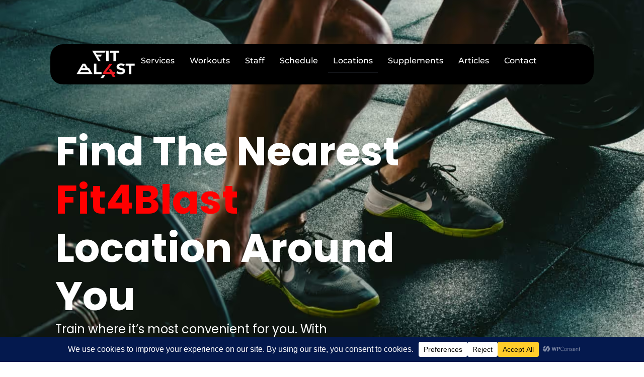

--- FILE ---
content_type: text/html; charset=UTF-8
request_url: https://fit4blast.com/locations/
body_size: 23612
content:
<!doctype html>
<html lang="en-US" prefix="og: https://ogp.me/ns#">
	
<head>
	
	
	
	<meta charset="UTF-8">
	<meta name="viewport" content="width=device-width, initial-scale=1">
	<link rel="profile" href="https://gmpg.org/xfn/11">
		<style>img:is([sizes="auto" i], [sizes^="auto," i]) { contain-intrinsic-size: 3000px 1500px }</style>
	
<!-- Google Tag Manager by PYS -->
<script data-cfasync="false" data-pagespeed-no-defer>
	var pys_datalayer_name = "dataLayer";
	window.dataLayer = window.dataLayer || [];</script> 
<!-- End Google Tag Manager by PYS -->
<!-- Search Engine Optimization by Rank Math - https://rankmath.com/ -->
<title>Find Fit4Blast Locations Near You | Fit4Blast!</title>
<meta name="description" content="We provide personal training locations and weight loss coaching in New York City, throughout New Jersey, and at our gym located at 371 Hoes Ln, Piscataway, New Jersey."/>
<meta name="robots" content="follow, index, max-snippet:-1, max-video-preview:-1, max-image-preview:large"/>
<link rel="canonical" href="https://fit4blast.com/locations/" />
<meta property="og:locale" content="en_US" />
<meta property="og:type" content="article" />
<meta property="og:title" content="Find Fit4Blast Locations Near You | Fit4Blast!" />
<meta property="og:description" content="We provide personal training locations and weight loss coaching in New York City, throughout New Jersey, and at our gym located at 371 Hoes Ln, Piscataway, New Jersey." />
<meta property="og:url" content="https://fit4blast.com/locations/" />
<meta property="og:site_name" content="Fit4Blast" />
<meta property="article:publisher" content="https://www.facebook.com/FIT4BLAST/" />
<meta property="og:updated_time" content="2026-01-26T18:19:07+00:00" />
<meta property="og:image" content="https://fit4blast.com/wp-content/uploads/2025/10/Training-Group-1.webp" />
<meta property="og:image:secure_url" content="https://fit4blast.com/wp-content/uploads/2025/10/Training-Group-1.webp" />
<meta property="og:image:width" content="900" />
<meta property="og:image:height" content="600" />
<meta property="og:image:alt" content="Fit4Blast locations near me, Fit4Blast gym branches, Fit4Blast fitness centers map, Fit4Blast training locations, nearest Fit4Blast gym, Fit4Blast classes near me, Fit4Blast gym address list, Fit4Blast local fitness studios, Fit4Blast workout locations, Fit4Blast branch finder," />
<meta property="og:image:type" content="image/webp" />
<meta property="article:published_time" content="2024-04-29T05:18:40+00:00" />
<meta property="article:modified_time" content="2026-01-26T18:19:07+00:00" />
<meta name="twitter:card" content="summary_large_image" />
<meta name="twitter:title" content="Find Fit4Blast Locations Near You | Fit4Blast!" />
<meta name="twitter:description" content="We provide personal training locations and weight loss coaching in New York City, throughout New Jersey, and at our gym located at 371 Hoes Ln, Piscataway, New Jersey." />
<meta name="twitter:site" content="@https://twitter.com/fit4blast" />
<meta name="twitter:creator" content="@https://twitter.com/fit4blast" />
<meta name="twitter:image" content="https://fit4blast.com/wp-content/uploads/2025/10/Training-Group-1.webp" />
<meta name="twitter:label1" content="Time to read" />
<meta name="twitter:data1" content="1 minute" />
<script type="application/ld+json" class="rank-math-schema">{"@context":"https://schema.org","@graph":[{"@type":["Organization","Person"],"@id":"https://fit4blast.com/#person","name":"Fit4Blast","url":"https://fit4blast.com","sameAs":["https://www.facebook.com/FIT4BLAST/","https://twitter.com/https://twitter.com/fit4blast","https://www.instagram.com/fit4blast/","https://www.pinterest.com/Fit4blast_official/"],"email":"coach@fit4blast.com","address":{"@type":"PostalAddress","streetAddress":"371 Hoes Ln","addressLocality":"Piscataway","addressRegion":"New Jersey","postalCode":"08854","addressCountry":"USA"},"logo":{"@type":"ImageObject","@id":"https://fit4blast.com/#logo","url":"https://fit4blast.com/wp-content/uploads/2024/04/Fit4Blast-logo.jpg","contentUrl":"https://fit4blast.com/wp-content/uploads/2024/04/Fit4Blast-logo.jpg","caption":"Fit4Blast","inLanguage":"en-US","width":"1200","height":"700"},"telephone":"+1 347-784-2650","image":{"@id":"https://fit4blast.com/#logo"}},{"@type":"WebSite","@id":"https://fit4blast.com/#website","url":"https://fit4blast.com","name":"Fit4Blast","alternateName":"Fit4Blast Personal Fitness Trainer","publisher":{"@id":"https://fit4blast.com/#person"},"inLanguage":"en-US"},{"@type":"ImageObject","@id":"https://fit4blast.com/wp-content/uploads/2025/10/Training-Group-1.webp","url":"https://fit4blast.com/wp-content/uploads/2025/10/Training-Group-1.webp","width":"900","height":"600","caption":"Fit4Blast locations near me, Fit4Blast gym branches, Fit4Blast fitness centers map, Fit4Blast training locations, nearest Fit4Blast gym, Fit4Blast classes near me, Fit4Blast gym address list, Fit4Blast local fitness studios, Fit4Blast workout locations, Fit4Blast branch finder,","inLanguage":"en-US"},{"@type":"BreadcrumbList","@id":"https://fit4blast.com/locations/#breadcrumb","itemListElement":[{"@type":"ListItem","position":"1","item":{"@id":"https://fit4blast.com","name":"Home"}},{"@type":"ListItem","position":"2","item":{"@id":"https://fit4blast.com/locations/","name":"locations"}}]},{"@type":"WebPage","@id":"https://fit4blast.com/locations/#webpage","url":"https://fit4blast.com/locations/","name":"Find Fit4Blast Locations Near You | Fit4Blast!","datePublished":"2024-04-29T05:18:40+00:00","dateModified":"2026-01-26T18:19:07+00:00","isPartOf":{"@id":"https://fit4blast.com/#website"},"primaryImageOfPage":{"@id":"https://fit4blast.com/wp-content/uploads/2025/10/Training-Group-1.webp"},"inLanguage":"en-US","breadcrumb":{"@id":"https://fit4blast.com/locations/#breadcrumb"}},{"@type":"Person","@id":"https://fit4blast.com/author/olucenay/","name":"olucenay","url":"https://fit4blast.com/author/olucenay/","image":{"@type":"ImageObject","@id":"https://secure.gravatar.com/avatar/fee152615290b2f50770cfb86f8ee19b3b741a1a248f21ca557aba97c5f2ec4f?s=96&amp;d=mm&amp;r=g","url":"https://secure.gravatar.com/avatar/fee152615290b2f50770cfb86f8ee19b3b741a1a248f21ca557aba97c5f2ec4f?s=96&amp;d=mm&amp;r=g","caption":"olucenay","inLanguage":"en-US"}},{"@type":"Article","headline":"Find Fit4Blast Locations Near You | Fit4Blast!","keywords":"locations","datePublished":"2024-04-29T05:18:40+00:00","dateModified":"2026-01-26T18:19:07+00:00","author":{"@id":"https://fit4blast.com/author/olucenay/","name":"olucenay"},"publisher":{"@id":"https://fit4blast.com/#person"},"description":"We provide personal training locations and weight loss coaching in New York City, throughout New Jersey, and at our gym located at 371 Hoes Ln, Piscataway, New Jersey.","name":"Find Fit4Blast Locations Near You | Fit4Blast!","@id":"https://fit4blast.com/locations/#richSnippet","isPartOf":{"@id":"https://fit4blast.com/locations/#webpage"},"image":{"@id":"https://fit4blast.com/wp-content/uploads/2025/10/Training-Group-1.webp"},"inLanguage":"en-US","mainEntityOfPage":{"@id":"https://fit4blast.com/locations/#webpage"}}]}</script>
<!-- /Rank Math WordPress SEO plugin -->

<link rel='dns-prefetch' href='//www.googletagmanager.com' />
<link rel="alternate" type="application/rss+xml" title="Fit 4 Blast &raquo; Feed" href="https://fit4blast.com/feed/" />
<link rel="alternate" type="application/rss+xml" title="Fit 4 Blast &raquo; Comments Feed" href="https://fit4blast.com/comments/feed/" />
<script data-cfasync="false" data-wpfc-render="false">
		(function () {
			window.dataLayer = window.dataLayer || [];function gtag(){dataLayer.push(arguments);}
			
			let preferences = {
				marketing: 0,
				statistics: 0,
			}
			
			// Get preferences directly from cookie
			const value = `; ` + document.cookie;
			const parts = value.split(`; wpconsent_preferences=`);
			if (parts.length === 2) {
				try {
					preferences = JSON.parse(parts.pop().split(';').shift());
				} catch (e) {
					console.error('Error parsing WPConsent preferences:', e);
				}
			}
			
			gtag('consent', 'default', {
				'ad_storage': preferences.marketing ? 'granted' : 'denied',
				'analytics_storage': preferences.statistics ? 'granted' : 'denied',
				'ad_user_data': preferences.marketing ? 'granted' : 'denied',
				'ad_personalization': preferences.marketing ? 'granted' : 'denied',
				'security_storage': 'granted',
				'functionality_storage': 'granted'
			});
		})();
	</script><script>
window._wpemojiSettings = {"baseUrl":"https:\/\/s.w.org\/images\/core\/emoji\/16.0.1\/72x72\/","ext":".png","svgUrl":"https:\/\/s.w.org\/images\/core\/emoji\/16.0.1\/svg\/","svgExt":".svg","source":{"concatemoji":"https:\/\/fit4blast.com\/wp-includes\/js\/wp-emoji-release.min.js?ver=6.8.3"}};
/*! This file is auto-generated */
!function(s,n){var o,i,e;function c(e){try{var t={supportTests:e,timestamp:(new Date).valueOf()};sessionStorage.setItem(o,JSON.stringify(t))}catch(e){}}function p(e,t,n){e.clearRect(0,0,e.canvas.width,e.canvas.height),e.fillText(t,0,0);var t=new Uint32Array(e.getImageData(0,0,e.canvas.width,e.canvas.height).data),a=(e.clearRect(0,0,e.canvas.width,e.canvas.height),e.fillText(n,0,0),new Uint32Array(e.getImageData(0,0,e.canvas.width,e.canvas.height).data));return t.every(function(e,t){return e===a[t]})}function u(e,t){e.clearRect(0,0,e.canvas.width,e.canvas.height),e.fillText(t,0,0);for(var n=e.getImageData(16,16,1,1),a=0;a<n.data.length;a++)if(0!==n.data[a])return!1;return!0}function f(e,t,n,a){switch(t){case"flag":return n(e,"\ud83c\udff3\ufe0f\u200d\u26a7\ufe0f","\ud83c\udff3\ufe0f\u200b\u26a7\ufe0f")?!1:!n(e,"\ud83c\udde8\ud83c\uddf6","\ud83c\udde8\u200b\ud83c\uddf6")&&!n(e,"\ud83c\udff4\udb40\udc67\udb40\udc62\udb40\udc65\udb40\udc6e\udb40\udc67\udb40\udc7f","\ud83c\udff4\u200b\udb40\udc67\u200b\udb40\udc62\u200b\udb40\udc65\u200b\udb40\udc6e\u200b\udb40\udc67\u200b\udb40\udc7f");case"emoji":return!a(e,"\ud83e\udedf")}return!1}function g(e,t,n,a){var r="undefined"!=typeof WorkerGlobalScope&&self instanceof WorkerGlobalScope?new OffscreenCanvas(300,150):s.createElement("canvas"),o=r.getContext("2d",{willReadFrequently:!0}),i=(o.textBaseline="top",o.font="600 32px Arial",{});return e.forEach(function(e){i[e]=t(o,e,n,a)}),i}function t(e){var t=s.createElement("script");t.src=e,t.defer=!0,s.head.appendChild(t)}"undefined"!=typeof Promise&&(o="wpEmojiSettingsSupports",i=["flag","emoji"],n.supports={everything:!0,everythingExceptFlag:!0},e=new Promise(function(e){s.addEventListener("DOMContentLoaded",e,{once:!0})}),new Promise(function(t){var n=function(){try{var e=JSON.parse(sessionStorage.getItem(o));if("object"==typeof e&&"number"==typeof e.timestamp&&(new Date).valueOf()<e.timestamp+604800&&"object"==typeof e.supportTests)return e.supportTests}catch(e){}return null}();if(!n){if("undefined"!=typeof Worker&&"undefined"!=typeof OffscreenCanvas&&"undefined"!=typeof URL&&URL.createObjectURL&&"undefined"!=typeof Blob)try{var e="postMessage("+g.toString()+"("+[JSON.stringify(i),f.toString(),p.toString(),u.toString()].join(",")+"));",a=new Blob([e],{type:"text/javascript"}),r=new Worker(URL.createObjectURL(a),{name:"wpTestEmojiSupports"});return void(r.onmessage=function(e){c(n=e.data),r.terminate(),t(n)})}catch(e){}c(n=g(i,f,p,u))}t(n)}).then(function(e){for(var t in e)n.supports[t]=e[t],n.supports.everything=n.supports.everything&&n.supports[t],"flag"!==t&&(n.supports.everythingExceptFlag=n.supports.everythingExceptFlag&&n.supports[t]);n.supports.everythingExceptFlag=n.supports.everythingExceptFlag&&!n.supports.flag,n.DOMReady=!1,n.readyCallback=function(){n.DOMReady=!0}}).then(function(){return e}).then(function(){var e;n.supports.everything||(n.readyCallback(),(e=n.source||{}).concatemoji?t(e.concatemoji):e.wpemoji&&e.twemoji&&(t(e.twemoji),t(e.wpemoji)))}))}((window,document),window._wpemojiSettings);
</script>
<style id='wp-emoji-styles-inline-css'>

	img.wp-smiley, img.emoji {
		display: inline !important;
		border: none !important;
		box-shadow: none !important;
		height: 1em !important;
		width: 1em !important;
		margin: 0 0.07em !important;
		vertical-align: -0.1em !important;
		background: none !important;
		padding: 0 !important;
	}
</style>
<style id='global-styles-inline-css'>
:root{--wp--preset--aspect-ratio--square: 1;--wp--preset--aspect-ratio--4-3: 4/3;--wp--preset--aspect-ratio--3-4: 3/4;--wp--preset--aspect-ratio--3-2: 3/2;--wp--preset--aspect-ratio--2-3: 2/3;--wp--preset--aspect-ratio--16-9: 16/9;--wp--preset--aspect-ratio--9-16: 9/16;--wp--preset--color--black: #000000;--wp--preset--color--cyan-bluish-gray: #abb8c3;--wp--preset--color--white: #ffffff;--wp--preset--color--pale-pink: #f78da7;--wp--preset--color--vivid-red: #cf2e2e;--wp--preset--color--luminous-vivid-orange: #ff6900;--wp--preset--color--luminous-vivid-amber: #fcb900;--wp--preset--color--light-green-cyan: #7bdcb5;--wp--preset--color--vivid-green-cyan: #00d084;--wp--preset--color--pale-cyan-blue: #8ed1fc;--wp--preset--color--vivid-cyan-blue: #0693e3;--wp--preset--color--vivid-purple: #9b51e0;--wp--preset--gradient--vivid-cyan-blue-to-vivid-purple: linear-gradient(135deg,rgba(6,147,227,1) 0%,rgb(155,81,224) 100%);--wp--preset--gradient--light-green-cyan-to-vivid-green-cyan: linear-gradient(135deg,rgb(122,220,180) 0%,rgb(0,208,130) 100%);--wp--preset--gradient--luminous-vivid-amber-to-luminous-vivid-orange: linear-gradient(135deg,rgba(252,185,0,1) 0%,rgba(255,105,0,1) 100%);--wp--preset--gradient--luminous-vivid-orange-to-vivid-red: linear-gradient(135deg,rgba(255,105,0,1) 0%,rgb(207,46,46) 100%);--wp--preset--gradient--very-light-gray-to-cyan-bluish-gray: linear-gradient(135deg,rgb(238,238,238) 0%,rgb(169,184,195) 100%);--wp--preset--gradient--cool-to-warm-spectrum: linear-gradient(135deg,rgb(74,234,220) 0%,rgb(151,120,209) 20%,rgb(207,42,186) 40%,rgb(238,44,130) 60%,rgb(251,105,98) 80%,rgb(254,248,76) 100%);--wp--preset--gradient--blush-light-purple: linear-gradient(135deg,rgb(255,206,236) 0%,rgb(152,150,240) 100%);--wp--preset--gradient--blush-bordeaux: linear-gradient(135deg,rgb(254,205,165) 0%,rgb(254,45,45) 50%,rgb(107,0,62) 100%);--wp--preset--gradient--luminous-dusk: linear-gradient(135deg,rgb(255,203,112) 0%,rgb(199,81,192) 50%,rgb(65,88,208) 100%);--wp--preset--gradient--pale-ocean: linear-gradient(135deg,rgb(255,245,203) 0%,rgb(182,227,212) 50%,rgb(51,167,181) 100%);--wp--preset--gradient--electric-grass: linear-gradient(135deg,rgb(202,248,128) 0%,rgb(113,206,126) 100%);--wp--preset--gradient--midnight: linear-gradient(135deg,rgb(2,3,129) 0%,rgb(40,116,252) 100%);--wp--preset--font-size--small: 13px;--wp--preset--font-size--medium: 20px;--wp--preset--font-size--large: 36px;--wp--preset--font-size--x-large: 42px;--wp--preset--spacing--20: 0.44rem;--wp--preset--spacing--30: 0.67rem;--wp--preset--spacing--40: 1rem;--wp--preset--spacing--50: 1.5rem;--wp--preset--spacing--60: 2.25rem;--wp--preset--spacing--70: 3.38rem;--wp--preset--spacing--80: 5.06rem;--wp--preset--shadow--natural: 6px 6px 9px rgba(0, 0, 0, 0.2);--wp--preset--shadow--deep: 12px 12px 50px rgba(0, 0, 0, 0.4);--wp--preset--shadow--sharp: 6px 6px 0px rgba(0, 0, 0, 0.2);--wp--preset--shadow--outlined: 6px 6px 0px -3px rgba(255, 255, 255, 1), 6px 6px rgba(0, 0, 0, 1);--wp--preset--shadow--crisp: 6px 6px 0px rgba(0, 0, 0, 1);}:root { --wp--style--global--content-size: 800px;--wp--style--global--wide-size: 1200px; }:where(body) { margin: 0; }.wp-site-blocks > .alignleft { float: left; margin-right: 2em; }.wp-site-blocks > .alignright { float: right; margin-left: 2em; }.wp-site-blocks > .aligncenter { justify-content: center; margin-left: auto; margin-right: auto; }:where(.wp-site-blocks) > * { margin-block-start: 24px; margin-block-end: 0; }:where(.wp-site-blocks) > :first-child { margin-block-start: 0; }:where(.wp-site-blocks) > :last-child { margin-block-end: 0; }:root { --wp--style--block-gap: 24px; }:root :where(.is-layout-flow) > :first-child{margin-block-start: 0;}:root :where(.is-layout-flow) > :last-child{margin-block-end: 0;}:root :where(.is-layout-flow) > *{margin-block-start: 24px;margin-block-end: 0;}:root :where(.is-layout-constrained) > :first-child{margin-block-start: 0;}:root :where(.is-layout-constrained) > :last-child{margin-block-end: 0;}:root :where(.is-layout-constrained) > *{margin-block-start: 24px;margin-block-end: 0;}:root :where(.is-layout-flex){gap: 24px;}:root :where(.is-layout-grid){gap: 24px;}.is-layout-flow > .alignleft{float: left;margin-inline-start: 0;margin-inline-end: 2em;}.is-layout-flow > .alignright{float: right;margin-inline-start: 2em;margin-inline-end: 0;}.is-layout-flow > .aligncenter{margin-left: auto !important;margin-right: auto !important;}.is-layout-constrained > .alignleft{float: left;margin-inline-start: 0;margin-inline-end: 2em;}.is-layout-constrained > .alignright{float: right;margin-inline-start: 2em;margin-inline-end: 0;}.is-layout-constrained > .aligncenter{margin-left: auto !important;margin-right: auto !important;}.is-layout-constrained > :where(:not(.alignleft):not(.alignright):not(.alignfull)){max-width: var(--wp--style--global--content-size);margin-left: auto !important;margin-right: auto !important;}.is-layout-constrained > .alignwide{max-width: var(--wp--style--global--wide-size);}body .is-layout-flex{display: flex;}.is-layout-flex{flex-wrap: wrap;align-items: center;}.is-layout-flex > :is(*, div){margin: 0;}body .is-layout-grid{display: grid;}.is-layout-grid > :is(*, div){margin: 0;}body{padding-top: 0px;padding-right: 0px;padding-bottom: 0px;padding-left: 0px;}a:where(:not(.wp-element-button)){text-decoration: underline;}:root :where(.wp-element-button, .wp-block-button__link){background-color: #32373c;border-width: 0;color: #fff;font-family: inherit;font-size: inherit;line-height: inherit;padding: calc(0.667em + 2px) calc(1.333em + 2px);text-decoration: none;}.has-black-color{color: var(--wp--preset--color--black) !important;}.has-cyan-bluish-gray-color{color: var(--wp--preset--color--cyan-bluish-gray) !important;}.has-white-color{color: var(--wp--preset--color--white) !important;}.has-pale-pink-color{color: var(--wp--preset--color--pale-pink) !important;}.has-vivid-red-color{color: var(--wp--preset--color--vivid-red) !important;}.has-luminous-vivid-orange-color{color: var(--wp--preset--color--luminous-vivid-orange) !important;}.has-luminous-vivid-amber-color{color: var(--wp--preset--color--luminous-vivid-amber) !important;}.has-light-green-cyan-color{color: var(--wp--preset--color--light-green-cyan) !important;}.has-vivid-green-cyan-color{color: var(--wp--preset--color--vivid-green-cyan) !important;}.has-pale-cyan-blue-color{color: var(--wp--preset--color--pale-cyan-blue) !important;}.has-vivid-cyan-blue-color{color: var(--wp--preset--color--vivid-cyan-blue) !important;}.has-vivid-purple-color{color: var(--wp--preset--color--vivid-purple) !important;}.has-black-background-color{background-color: var(--wp--preset--color--black) !important;}.has-cyan-bluish-gray-background-color{background-color: var(--wp--preset--color--cyan-bluish-gray) !important;}.has-white-background-color{background-color: var(--wp--preset--color--white) !important;}.has-pale-pink-background-color{background-color: var(--wp--preset--color--pale-pink) !important;}.has-vivid-red-background-color{background-color: var(--wp--preset--color--vivid-red) !important;}.has-luminous-vivid-orange-background-color{background-color: var(--wp--preset--color--luminous-vivid-orange) !important;}.has-luminous-vivid-amber-background-color{background-color: var(--wp--preset--color--luminous-vivid-amber) !important;}.has-light-green-cyan-background-color{background-color: var(--wp--preset--color--light-green-cyan) !important;}.has-vivid-green-cyan-background-color{background-color: var(--wp--preset--color--vivid-green-cyan) !important;}.has-pale-cyan-blue-background-color{background-color: var(--wp--preset--color--pale-cyan-blue) !important;}.has-vivid-cyan-blue-background-color{background-color: var(--wp--preset--color--vivid-cyan-blue) !important;}.has-vivid-purple-background-color{background-color: var(--wp--preset--color--vivid-purple) !important;}.has-black-border-color{border-color: var(--wp--preset--color--black) !important;}.has-cyan-bluish-gray-border-color{border-color: var(--wp--preset--color--cyan-bluish-gray) !important;}.has-white-border-color{border-color: var(--wp--preset--color--white) !important;}.has-pale-pink-border-color{border-color: var(--wp--preset--color--pale-pink) !important;}.has-vivid-red-border-color{border-color: var(--wp--preset--color--vivid-red) !important;}.has-luminous-vivid-orange-border-color{border-color: var(--wp--preset--color--luminous-vivid-orange) !important;}.has-luminous-vivid-amber-border-color{border-color: var(--wp--preset--color--luminous-vivid-amber) !important;}.has-light-green-cyan-border-color{border-color: var(--wp--preset--color--light-green-cyan) !important;}.has-vivid-green-cyan-border-color{border-color: var(--wp--preset--color--vivid-green-cyan) !important;}.has-pale-cyan-blue-border-color{border-color: var(--wp--preset--color--pale-cyan-blue) !important;}.has-vivid-cyan-blue-border-color{border-color: var(--wp--preset--color--vivid-cyan-blue) !important;}.has-vivid-purple-border-color{border-color: var(--wp--preset--color--vivid-purple) !important;}.has-vivid-cyan-blue-to-vivid-purple-gradient-background{background: var(--wp--preset--gradient--vivid-cyan-blue-to-vivid-purple) !important;}.has-light-green-cyan-to-vivid-green-cyan-gradient-background{background: var(--wp--preset--gradient--light-green-cyan-to-vivid-green-cyan) !important;}.has-luminous-vivid-amber-to-luminous-vivid-orange-gradient-background{background: var(--wp--preset--gradient--luminous-vivid-amber-to-luminous-vivid-orange) !important;}.has-luminous-vivid-orange-to-vivid-red-gradient-background{background: var(--wp--preset--gradient--luminous-vivid-orange-to-vivid-red) !important;}.has-very-light-gray-to-cyan-bluish-gray-gradient-background{background: var(--wp--preset--gradient--very-light-gray-to-cyan-bluish-gray) !important;}.has-cool-to-warm-spectrum-gradient-background{background: var(--wp--preset--gradient--cool-to-warm-spectrum) !important;}.has-blush-light-purple-gradient-background{background: var(--wp--preset--gradient--blush-light-purple) !important;}.has-blush-bordeaux-gradient-background{background: var(--wp--preset--gradient--blush-bordeaux) !important;}.has-luminous-dusk-gradient-background{background: var(--wp--preset--gradient--luminous-dusk) !important;}.has-pale-ocean-gradient-background{background: var(--wp--preset--gradient--pale-ocean) !important;}.has-electric-grass-gradient-background{background: var(--wp--preset--gradient--electric-grass) !important;}.has-midnight-gradient-background{background: var(--wp--preset--gradient--midnight) !important;}.has-small-font-size{font-size: var(--wp--preset--font-size--small) !important;}.has-medium-font-size{font-size: var(--wp--preset--font-size--medium) !important;}.has-large-font-size{font-size: var(--wp--preset--font-size--large) !important;}.has-x-large-font-size{font-size: var(--wp--preset--font-size--x-large) !important;}
:root :where(.wp-block-pullquote){font-size: 1.5em;line-height: 1.6;}
</style>
<link rel='stylesheet' id='contact-form-7-css' href='https://fit4blast.com/wp-content/plugins/contact-form-7/includes/css/styles.css?ver=6.1.3' media='all' />
<link rel='stylesheet' id='wpcf7-redirect-script-frontend-css' href='https://fit4blast.com/wp-content/plugins/wpcf7-redirect/build/assets/frontend-script.css?ver=2c532d7e2be36f6af233' media='all' />
<link rel='stylesheet' id='grw-public-main-css-css' href='https://fit4blast.com/wp-content/plugins/widget-google-reviews/assets/css/public-main.css?ver=6.7' media='all' />
<link rel='stylesheet' id='hello-elementor-css' href='https://fit4blast.com/wp-content/themes/hello-elementor/assets/css/reset.css?ver=3.4.4' media='all' />
<link rel='stylesheet' id='hello-elementor-theme-style-css' href='https://fit4blast.com/wp-content/themes/hello-elementor/assets/css/theme.css?ver=3.4.4' media='all' />
<link rel='stylesheet' id='hello-elementor-header-footer-css' href='https://fit4blast.com/wp-content/themes/hello-elementor/assets/css/header-footer.css?ver=3.4.4' media='all' />
<link rel='stylesheet' id='elementor-frontend-css' href='https://fit4blast.com/wp-content/plugins/elementor/assets/css/frontend.min.css?ver=3.32.3' media='all' />
<link rel='stylesheet' id='widget-icon-list-css' href='https://fit4blast.com/wp-content/plugins/elementor/assets/css/widget-icon-list.min.css?ver=3.32.3' media='all' />
<link rel='stylesheet' id='e-animation-zoomIn-css' href='https://fit4blast.com/wp-content/plugins/elementor/assets/lib/animations/styles/zoomIn.min.css?ver=3.32.3' media='all' />
<link rel='stylesheet' id='widget-heading-css' href='https://fit4blast.com/wp-content/plugins/elementor/assets/css/widget-heading.min.css?ver=3.32.3' media='all' />
<link rel='stylesheet' id='widget-image-css' href='https://fit4blast.com/wp-content/plugins/elementor/assets/css/widget-image.min.css?ver=3.32.3' media='all' />
<link rel='stylesheet' id='widget-nav-menu-css' href='https://fit4blast.com/wp-content/plugins/elementor-pro/assets/css/widget-nav-menu.min.css?ver=3.25.4' media='all' />
<link rel='stylesheet' id='widget-social-icons-css' href='https://fit4blast.com/wp-content/plugins/elementor/assets/css/widget-social-icons.min.css?ver=3.32.3' media='all' />
<link rel='stylesheet' id='e-apple-webkit-css' href='https://fit4blast.com/wp-content/plugins/elementor/assets/css/conditionals/apple-webkit.min.css?ver=3.32.3' media='all' />
<link rel='stylesheet' id='elementor-icons-css' href='https://fit4blast.com/wp-content/plugins/elementor/assets/lib/eicons/css/elementor-icons.min.css?ver=5.44.0' media='all' />
<link rel='stylesheet' id='elementor-post-9-css' href='https://fit4blast.com/wp-content/uploads/elementor/css/post-9.css?ver=1769647086' media='all' />
<link rel='stylesheet' id='e-popup-style-css' href='https://fit4blast.com/wp-content/plugins/elementor-pro/assets/css/conditionals/popup.min.css?ver=3.25.4' media='all' />
<link rel='stylesheet' id='widget-image-box-css' href='https://fit4blast.com/wp-content/plugins/elementor/assets/css/widget-image-box.min.css?ver=3.32.3' media='all' />
<link rel='stylesheet' id='widget-divider-css' href='https://fit4blast.com/wp-content/plugins/elementor/assets/css/widget-divider.min.css?ver=3.32.3' media='all' />
<link rel='stylesheet' id='e-animation-shrink-css' href='https://fit4blast.com/wp-content/plugins/elementor/assets/lib/animations/styles/e-animation-shrink.min.css?ver=3.32.3' media='all' />
<link rel='stylesheet' id='elementor-post-15017-css' href='https://fit4blast.com/wp-content/uploads/elementor/css/post-15017.css?ver=1769647639' media='all' />
<link rel='stylesheet' id='elementor-post-11-css' href='https://fit4blast.com/wp-content/uploads/elementor/css/post-11.css?ver=1769647086' media='all' />
<link rel='stylesheet' id='elementor-post-28-css' href='https://fit4blast.com/wp-content/uploads/elementor/css/post-28.css?ver=1769647086' media='all' />
<link rel='stylesheet' id='elementor-post-12644-css' href='https://fit4blast.com/wp-content/uploads/elementor/css/post-12644.css?ver=1769647086' media='all' />
<link rel='stylesheet' id='ekit-widget-styles-css' href='https://fit4blast.com/wp-content/plugins/elementskit-lite/widgets/init/assets/css/widget-styles.css?ver=3.7.3' media='all' />
<link rel='stylesheet' id='ekit-responsive-css' href='https://fit4blast.com/wp-content/plugins/elementskit-lite/widgets/init/assets/css/responsive.css?ver=3.7.3' media='all' />
<link rel='stylesheet' id='elementor-gf-local-poppins-css' href='https://fit4blast.com/wp-content/uploads/elementor/google-fonts/css/poppins.css?ver=1744829306' media='all' />
<link rel='stylesheet' id='elementor-gf-local-montserrat-css' href='https://fit4blast.com/wp-content/uploads/elementor/google-fonts/css/montserrat.css?ver=1744829307' media='all' />
<link rel='stylesheet' id='elementor-icons-shared-0-css' href='https://fit4blast.com/wp-content/plugins/elementor/assets/lib/font-awesome/css/fontawesome.min.css?ver=5.15.3' media='all' />
<link rel='stylesheet' id='elementor-icons-fa-solid-css' href='https://fit4blast.com/wp-content/plugins/elementor/assets/lib/font-awesome/css/solid.min.css?ver=5.15.3' media='all' />
<link rel='stylesheet' id='elementor-icons-ekiticons-css' href='https://fit4blast.com/wp-content/plugins/elementskit-lite/modules/elementskit-icon-pack/assets/css/ekiticons.css?ver=3.7.3' media='all' />
<link rel='stylesheet' id='elementor-icons-fa-brands-css' href='https://fit4blast.com/wp-content/plugins/elementor/assets/lib/font-awesome/css/brands.min.css?ver=5.15.3' media='all' />
<script src="https://fit4blast.com/wp-includes/js/jquery/jquery.min.js?ver=3.7.1" id="jquery-core-js"></script>
<script src="https://fit4blast.com/wp-includes/js/jquery/jquery-migrate.min.js?ver=3.4.1" id="jquery-migrate-js"></script>
<script defer="defer" src="https://fit4blast.com/wp-content/plugins/widget-google-reviews/assets/js/public-main.js?ver=6.7" id="grw-public-main-js-js"></script>

<!-- Google tag (gtag.js) snippet added by Site Kit -->
<!-- Google Analytics snippet added by Site Kit -->
<script src="https://www.googletagmanager.com/gtag/js?id=G-LKTFPZG645" id="google_gtagjs-js" async></script>
<script id="google_gtagjs-js-after">
window.dataLayer = window.dataLayer || [];function gtag(){dataLayer.push(arguments);}
gtag("set","linker",{"domains":["fit4blast.com"]});
gtag("js", new Date());
gtag("set", "developer_id.dZTNiMT", true);
gtag("config", "G-LKTFPZG645");
 window._googlesitekit = window._googlesitekit || {}; window._googlesitekit.throttledEvents = []; window._googlesitekit.gtagEvent = (name, data) => { var key = JSON.stringify( { name, data } ); if ( !! window._googlesitekit.throttledEvents[ key ] ) { return; } window._googlesitekit.throttledEvents[ key ] = true; setTimeout( () => { delete window._googlesitekit.throttledEvents[ key ]; }, 5 ); gtag( "event", name, { ...data, event_source: "site-kit" } ); };
</script>
<link rel="https://api.w.org/" href="https://fit4blast.com/wp-json/" /><link rel="alternate" title="JSON" type="application/json" href="https://fit4blast.com/wp-json/wp/v2/pages/15017" /><link rel="EditURI" type="application/rsd+xml" title="RSD" href="https://fit4blast.com/xmlrpc.php?rsd" />
<meta name="generator" content="WordPress 6.8.3" />
<link rel='shortlink' href='https://fit4blast.com/?p=15017' />
<link rel="alternate" title="oEmbed (JSON)" type="application/json+oembed" href="https://fit4blast.com/wp-json/oembed/1.0/embed?url=https%3A%2F%2Ffit4blast.com%2Flocations%2F" />
<link rel="alternate" title="oEmbed (XML)" type="text/xml+oembed" href="https://fit4blast.com/wp-json/oembed/1.0/embed?url=https%3A%2F%2Ffit4blast.com%2Flocations%2F&#038;format=xml" />
<meta name="generator" content="Site Kit by Google 1.171.0" /><!-- HFCM by 99 Robots - Snippet # 8: Pinterest -->
<meta name="p:domain_verify" content="0291d5884c4f260f77a892f521b1a5ff"/>
<!-- /end HFCM by 99 Robots -->
<meta name="google-site-verification" content="mZkcP-Aw3xRTm_rGY3fpFz10SRNxAx0KuNH47ghpvvI" />

<!-- Google Tag Manager -->
<script>(function(w,d,s,l,i){w[l]=w[l]||[];w[l].push({'gtm.start':
new Date().getTime(),event:'gtm.js'});var f=d.getElementsByTagName(s)[0],
j=d.createElement(s),dl=l!='dataLayer'?'&l='+l:'';j.async=true;j.src=
'https://www.googletagmanager.com/gtm.js?id='+i+dl;f.parentNode.insertBefore(j,f);
})(window,document,'script','dataLayer','GTM-5M3HHSX2');</script>
<!-- End Google Tag Manager -->

<script>
window.dataLayer = window.dataLayer ||[];
window.addEventListener('message',
  function(e) {
    if (e.data.event && e.data.event.indexOf('calendly') === 0) {
      window.dataLayer.push({
        'event' : 'calendly',
        'calendly_event' : e.data.event.split('.')[1]
      });
    }
  }
);
</script>

<meta name="ti-site-data" content="eyJyIjoiMTowITc6MCEzMDowIiwibyI6Imh0dHBzOlwvXC9maXQ0Ymxhc3QuY29tXC93cC1hZG1pblwvYWRtaW4tYWpheC5waHA/YWN0aW9uPXRpX29ubGluZV91c2Vyc19nb29nbGUmcD0lMkZsb2NhdGlvbnMlMkYifQ==" /><meta name="generator" content="Elementor 3.32.3; settings: css_print_method-external, google_font-enabled, font_display-auto">
<!--  Clickcease.com tracking-->
<script type='text/javascript'>var script = document.createElement('script');
script.async = true; script.type = 'text/javascript';
var target = 'https://www.clickcease.com/monitor/stat.js';
script.src = target;var elem = document.head;elem.appendChild(script);
</script>
<noscript>
<a href='https://www.clickcease.com' rel='nofollow'><img src='https://monitor.clickcease.com/stats/stats.aspx' alt='ClickCease'/></a>
</noscript>
<!--  Clickcease.com tracking-->
			<style>
				.e-con.e-parent:nth-of-type(n+4):not(.e-lazyloaded):not(.e-no-lazyload),
				.e-con.e-parent:nth-of-type(n+4):not(.e-lazyloaded):not(.e-no-lazyload) * {
					background-image: none !important;
				}
				@media screen and (max-height: 1024px) {
					.e-con.e-parent:nth-of-type(n+3):not(.e-lazyloaded):not(.e-no-lazyload),
					.e-con.e-parent:nth-of-type(n+3):not(.e-lazyloaded):not(.e-no-lazyload) * {
						background-image: none !important;
					}
				}
				@media screen and (max-height: 640px) {
					.e-con.e-parent:nth-of-type(n+2):not(.e-lazyloaded):not(.e-no-lazyload),
					.e-con.e-parent:nth-of-type(n+2):not(.e-lazyloaded):not(.e-no-lazyload) * {
						background-image: none !important;
					}
				}
			</style>
			<link rel="icon" href="https://fit4blast.com/wp-content/uploads/2021/11/Fit-4-Lab-Logo-150x150.png" sizes="32x32" />
<link rel="icon" href="https://fit4blast.com/wp-content/uploads/2021/11/Fit-4-Lab-Logo.png" sizes="192x192" />
<link rel="apple-touch-icon" href="https://fit4blast.com/wp-content/uploads/2021/11/Fit-4-Lab-Logo.png" />
<meta name="msapplication-TileImage" content="https://fit4blast.com/wp-content/uploads/2021/11/Fit-4-Lab-Logo.png" />
		<style id="wp-custom-css">
			

li.menu-item.menu-item-type-custom.menu-item-object-custom.menu-item-13614 * {
    color: red !important;
}

/* Pricing */

@media (max-width: 767px){

	.elementor-tabs .elementor-tabs-wrapper {
    display: flex !important;
    text-align: center !important;
    flex-wrap: wrap;
    justify-content: center;
    align-items: center !important;
		gap:10px !important;
}

#elementor-tab-title-2001, #elementor-tab-title-2002, #elementor-tab-title-2003, #elementor-tab-title-2004{
    background: red !important;
    border-radius: 32px;
}



.elementor-tabs-wrapper div {
    flex: 40% !important;
}

.postid-13876 .elementor-tabs .elementor-tabs-wrapper {
     display: block !important;
}

	.elementor-tabs .elementor-tab-mobile-title{
		display:none !important;
	}
	
}

@media (min-width: 767px){

	.elementor-tabs .elementor-tabs-wrapper {
/*     display: flex !important; */
/*     text-align: center !important; */
/*     flex-wrap: wrap; */
/*     justify-content: center; */
/*     align-items: center !important; */
		gap:10px !important;
	}
}
#elementor-tab-title-2001, #elementor-tab-title-2002, #elementor-tab-title-2003, #elementor-tab-title-2004, #elementor-tab-title-1161, #elementor-tab-title-1162, #elementor-tab-title-1163, #elementor-tab-title-1164{
    background: red !important;
    border-radius: 9999px;
/* 	color:#fff !important; */
	font-size:13px !important;
	padding:10px 10px !important;
}

#elementor-tab-title-1041.elementor-active, #elementor-tab-title-1042.elementor-active {
    background: #FF0000 !important;
/*     padding: 0px 15px !important; */
    border-radius: 999px !important;
    color: #fff !important;
    font-size: 18px !important;
}



.elementor-swiper-button.elementor-swiper-button-prev {
    display: none;
}
.elementor-swiper-button.elementor-swiper-button-next {
    display: none;
}


body, html
{
Width: 100%;
Overflow-x: hidden;

}

/* Force center alignment of the entire header content */
.ast-container, .main-header-bar {
    display: flex !important;
    justify-content: center !important;
    align-items: center !important;
}

/* Prevent logo from pushing menu to the right */
.ast-site-identity {
    margin-right: auto !important;
}

/* Adjust menu wrapper */
.main-header-bar .main-header-bar-navigation {
    margin: 0 auto !important;
}


.wpcf7-submit {
    background: #010101 !important;
    color: #fff !important;
    
}

input.wpcf7-form-control.wpcf7-text.wpcf7-validates-as-required {
    margin-top: 10px !important;
}
textarea.wpcf7-form-control.wpcf7-textarea {
    margin-top: 10px;
}		</style>
		</head>
<body class="wp-singular page-template-default page page-id-15017 wp-custom-logo wp-embed-responsive wp-theme-hello-elementor eio-default hello-elementor-default elementor-default elementor-kit-9 elementor-page elementor-page-15017">

<!-- Google Tag Manager (noscript) -->
<noscript><iframe src="https://www.googletagmanager.com/ns.html?id=GTM-5M3HHSX2"
height="0" width="0" style="display:none;visibility:hidden"></iframe></noscript>
<!-- End Google Tag Manager (noscript) -->
<a class="skip-link screen-reader-text" href="#content">Skip to content</a>

		<div data-elementor-type="header" data-elementor-id="11" class="elementor elementor-11 elementor-location-header" data-elementor-post-type="elementor_library">
			<div class="elementor-element elementor-element-aa7a850 elementor-hidden-tablet elementor-hidden-mobile e-con-full e-flex e-con e-parent" data-id="aa7a850" data-element_type="container" data-settings="{&quot;background_background&quot;:&quot;classic&quot;}">
				<div class="elementor-element elementor-element-50ddc2d elementor-icon-list--layout-inline elementor-align-left elementor-mobile-align-center elementor-widget__width-initial elementor-list-item-link-full_width elementor-widget elementor-widget-icon-list" data-id="50ddc2d" data-element_type="widget" data-widget_type="icon-list.default">
				<div class="elementor-widget-container">
							<ul class="elementor-icon-list-items elementor-inline-items">
							<li class="elementor-icon-list-item elementor-inline-item">
											<a href="https://www.wellnessliving.com/login/fit_4_blast">

												<span class="elementor-icon-list-icon">
							<i aria-hidden="true" class="icon icon-user-login"></i>						</span>
										<span class="elementor-icon-list-text">LOGIN</span>
											</a>
									</li>
						</ul>
						</div>
				</div>
		<div class="elementor-element elementor-element-9d74665 e-con-full e-flex e-con e-child" data-id="9d74665" data-element_type="container">
				<div class="elementor-element elementor-element-e3c1e1a elementor-icon-list--layout-inline elementor-align-left elementor-mobile-align-center elementor-list-item-link-full_width elementor-widget elementor-widget-icon-list" data-id="e3c1e1a" data-element_type="widget" data-widget_type="icon-list.default">
				<div class="elementor-widget-container">
							<ul class="elementor-icon-list-items elementor-inline-items">
							<li class="elementor-icon-list-item elementor-inline-item">
											<a href="https://www.facebook.com/FIT4BLAST">

												<span class="elementor-icon-list-icon">
							<i aria-hidden="true" class="fab fa-facebook-f"></i>						</span>
										<span class="elementor-icon-list-text"></span>
											</a>
									</li>
								<li class="elementor-icon-list-item elementor-inline-item">
											<a href="https://twitter.com/fit4blast">

												<span class="elementor-icon-list-icon">
							<svg xmlns="http://www.w3.org/2000/svg" fill="#FFFFFF" viewBox="0 0 50 50" width="50px" height="50px"><path d="M 5.9199219 6 L 20.582031 27.375 L 6.2304688 44 L 9.4101562 44 L 21.986328 29.421875 L 31.986328 44 L 44 44 L 28.681641 21.669922 L 42.199219 6 L 39.029297 6 L 27.275391 19.617188 L 17.933594 6 L 5.9199219 6 z M 9.7167969 8 L 16.880859 8 L 40.203125 42 L 33.039062 42 L 9.7167969 8 z"></path></svg>						</span>
										<span class="elementor-icon-list-text"></span>
											</a>
									</li>
								<li class="elementor-icon-list-item elementor-inline-item">
											<a href="https://www.instagram.com/fit4blast/">

												<span class="elementor-icon-list-icon">
							<i aria-hidden="true" class="fab fa-instagram"></i>						</span>
										<span class="elementor-icon-list-text"></span>
											</a>
									</li>
						</ul>
						</div>
				</div>
				</div>
		<div class="elementor-element elementor-element-820d21c e-con-full e-flex e-con e-child" data-id="820d21c" data-element_type="container">
				<div class="elementor-element elementor-element-4d4c95e animated-slow elementor-invisible elementor-widget elementor-widget-heading" data-id="4d4c95e" data-element_type="widget" data-settings="{&quot;_animation&quot;:&quot;zoomIn&quot;}" data-widget_type="heading.default">
				<div class="elementor-widget-container">
					<h5 class="elementor-heading-title elementor-size-default">Group Fitness Launches January 5 2026 in Metuchen | HSA Cards Accepted</h5>				</div>
				</div>
				</div>
		<div class="elementor-element elementor-element-3d5bdfe e-con-full e-flex e-con e-child" data-id="3d5bdfe" data-element_type="container">
				<div class="elementor-element elementor-element-78c74a1 elementor-icon-list--layout-inline elementor-align-right elementor-mobile-align-center elementor-widget__width-initial elementor-list-item-link-full_width elementor-widget elementor-widget-icon-list" data-id="78c74a1" data-element_type="widget" data-widget_type="icon-list.default">
				<div class="elementor-widget-container">
							<ul class="elementor-icon-list-items elementor-inline-items">
							<li class="elementor-icon-list-item elementor-inline-item">
											<a href="tel:3477842650">

												<span class="elementor-icon-list-icon">
							<i aria-hidden="true" class="fas fa-phone-alt"></i>						</span>
										<span class="elementor-icon-list-text">(347) 784-2650</span>
											</a>
									</li>
						</ul>
						</div>
				</div>
				</div>
				</div>
		<div class="elementor-element elementor-element-d0dcabb elementor-hidden-mobile e-con-full e-flex e-con e-parent" data-id="d0dcabb" data-element_type="container" data-settings="{&quot;background_background&quot;:&quot;classic&quot;}">
		<div class="elementor-element elementor-element-1fa0dcc e-con-full elementor-hidden-mobile e-flex e-con e-child" data-id="1fa0dcc" data-element_type="container" data-settings="{&quot;background_background&quot;:&quot;classic&quot;,&quot;sticky&quot;:&quot;top&quot;,&quot;sticky_offset_tablet&quot;:15,&quot;sticky_on&quot;:[&quot;desktop&quot;,&quot;tablet&quot;,&quot;mobile&quot;],&quot;sticky_offset&quot;:0,&quot;sticky_effects_offset&quot;:0,&quot;sticky_anchor_link_offset&quot;:0}">
				<div class="elementor-element elementor-element-ad57417 elementor-widget elementor-widget-image" data-id="ad57417" data-element_type="widget" data-widget_type="image.default">
				<div class="elementor-widget-container">
																<a href="https://fit4blast.com">
							<img width="177" height="88" src="https://fit4blast.com/wp-content/uploads/2021/11/rsz_logo-01.png" class="attachment-large size-large wp-image-11097" alt="Fit4blast logo" />								</a>
															</div>
				</div>
				<div class="elementor-element elementor-element-0b052ab elementor-nav-menu__align-center elementor-nav-menu--stretch elementor-nav-menu__text-align-center elementor-nav-menu--dropdown-tablet elementor-nav-menu--toggle elementor-nav-menu--burger elementor-widget elementor-widget-nav-menu" data-id="0b052ab" data-element_type="widget" data-settings="{&quot;full_width&quot;:&quot;stretch&quot;,&quot;layout&quot;:&quot;horizontal&quot;,&quot;submenu_icon&quot;:{&quot;value&quot;:&quot;&lt;i class=\&quot;fas fa-caret-down\&quot;&gt;&lt;\/i&gt;&quot;,&quot;library&quot;:&quot;fa-solid&quot;},&quot;toggle&quot;:&quot;burger&quot;}" data-widget_type="nav-menu.default">
				<div class="elementor-widget-container">
								<nav aria-label="Menu" class="elementor-nav-menu--main elementor-nav-menu__container elementor-nav-menu--layout-horizontal e--pointer-underline e--animation-fade">
				<ul id="menu-1-0b052ab" class="elementor-nav-menu"><li class="menu-item menu-item-type-post_type menu-item-object-page menu-item-21891"><a href="https://fit4blast.com/services/" class="elementor-item">Services</a></li>
<li class="menu-item menu-item-type-post_type menu-item-object-page menu-item-19675"><a href="https://fit4blast.com/workouts/" class="elementor-item">Workouts</a></li>
<li class="menu-item menu-item-type-post_type menu-item-object-page menu-item-22023"><a href="https://fit4blast.com/staff/" class="elementor-item">Staff</a></li>
<li class="menu-item menu-item-type-post_type menu-item-object-page menu-item-21880"><a href="https://fit4blast.com/schedule/" class="elementor-item">Schedule</a></li>
<li class="menu-item menu-item-type-post_type menu-item-object-page current-menu-item page_item page-item-15017 current_page_item menu-item-18753"><a href="https://fit4blast.com/locations/" aria-current="page" class="elementor-item elementor-item-active">Locations</a></li>
<li class="menu-item menu-item-type-post_type menu-item-object-page menu-item-20026"><a href="https://fit4blast.com/supplements/" class="elementor-item">Supplements</a></li>
<li class="menu-item menu-item-type-custom menu-item-object-custom menu-item-19164"><a href="https://fit4blast.com/Articles/" class="elementor-item">Articles</a></li>
<li class="menu-item menu-item-type-post_type menu-item-object-page menu-item-21896"><a href="https://fit4blast.com/contact-us/" class="elementor-item">Contact</a></li>
</ul>			</nav>
					<div class="elementor-menu-toggle" role="button" tabindex="0" aria-label="Menu Toggle" aria-expanded="false">
			<i aria-hidden="true" role="presentation" class="elementor-menu-toggle__icon--open eicon-menu-bar"></i><i aria-hidden="true" role="presentation" class="elementor-menu-toggle__icon--close eicon-close"></i>			<span class="elementor-screen-only">Menu</span>
		</div>
					<nav class="elementor-nav-menu--dropdown elementor-nav-menu__container" aria-hidden="true">
				<ul id="menu-2-0b052ab" class="elementor-nav-menu"><li class="menu-item menu-item-type-post_type menu-item-object-page menu-item-21891"><a href="https://fit4blast.com/services/" class="elementor-item" tabindex="-1">Services</a></li>
<li class="menu-item menu-item-type-post_type menu-item-object-page menu-item-19675"><a href="https://fit4blast.com/workouts/" class="elementor-item" tabindex="-1">Workouts</a></li>
<li class="menu-item menu-item-type-post_type menu-item-object-page menu-item-22023"><a href="https://fit4blast.com/staff/" class="elementor-item" tabindex="-1">Staff</a></li>
<li class="menu-item menu-item-type-post_type menu-item-object-page menu-item-21880"><a href="https://fit4blast.com/schedule/" class="elementor-item" tabindex="-1">Schedule</a></li>
<li class="menu-item menu-item-type-post_type menu-item-object-page current-menu-item page_item page-item-15017 current_page_item menu-item-18753"><a href="https://fit4blast.com/locations/" aria-current="page" class="elementor-item elementor-item-active" tabindex="-1">Locations</a></li>
<li class="menu-item menu-item-type-post_type menu-item-object-page menu-item-20026"><a href="https://fit4blast.com/supplements/" class="elementor-item" tabindex="-1">Supplements</a></li>
<li class="menu-item menu-item-type-custom menu-item-object-custom menu-item-19164"><a href="https://fit4blast.com/Articles/" class="elementor-item" tabindex="-1">Articles</a></li>
<li class="menu-item menu-item-type-post_type menu-item-object-page menu-item-21896"><a href="https://fit4blast.com/contact-us/" class="elementor-item" tabindex="-1">Contact</a></li>
</ul>			</nav>
						</div>
				</div>
				</div>
				</div>
		<div class="elementor-element elementor-element-caac0b7 elementor-hidden-desktop elementor-hidden-tablet e-flex e-con-boxed e-con e-parent" data-id="caac0b7" data-element_type="container" data-settings="{&quot;background_background&quot;:&quot;classic&quot;}">
					<div class="e-con-inner">
		<div class="elementor-element elementor-element-807ee3d e-con-full e-flex e-con e-child" data-id="807ee3d" data-element_type="container">
				<div class="elementor-element elementor-element-72a52d6 elementor-widget elementor-widget-image" data-id="72a52d6" data-element_type="widget" data-widget_type="image.default">
				<div class="elementor-widget-container">
																<a href="https://fit4blast.com">
							<img width="177" height="88" src="https://fit4blast.com/wp-content/uploads/2021/11/rsz_logo-01.png" class="attachment-large size-large wp-image-11097" alt="Fit4blast logo" />								</a>
															</div>
				</div>
				</div>
		<div class="elementor-element elementor-element-dc9ac92 e-con-full e-flex e-con e-child" data-id="dc9ac92" data-element_type="container">
				<div class="elementor-element elementor-element-4667dd6 elementor-view-default elementor-widget elementor-widget-icon" data-id="4667dd6" data-element_type="widget" data-widget_type="icon.default">
				<div class="elementor-widget-container">
							<div class="elementor-icon-wrapper">
			<a class="elementor-icon" href="#elementor-action%3Aaction%3Dpopup%3Aopen%26settings%3DeyJpZCI6IjEyNjQ0IiwidG9nZ2xlIjpmYWxzZX0%3D">
			<i aria-hidden="true" class="fas fa-bars"></i>			</a>
		</div>
						</div>
				</div>
				</div>
					</div>
				</div>
		<div class="elementor-element elementor-element-ca2952a elementor-hidden-desktop elementor-hidden-tablet e-flex e-con-boxed e-con e-parent" data-id="ca2952a" data-element_type="container" data-settings="{&quot;background_background&quot;:&quot;classic&quot;}">
					<div class="e-con-inner">
				<div class="elementor-element elementor-element-4abd67c elementor-icon-list--layout-inline elementor-align-left elementor-mobile-align-center elementor-widget__width-initial elementor-list-item-link-full_width elementor-widget elementor-widget-icon-list" data-id="4abd67c" data-element_type="widget" data-widget_type="icon-list.default">
				<div class="elementor-widget-container">
							<ul class="elementor-icon-list-items elementor-inline-items">
							<li class="elementor-icon-list-item elementor-inline-item">
											<a href="tel:+1%20347%20784%202650">

												<span class="elementor-icon-list-icon">
							<i aria-hidden="true" class="fas fa-phone-alt"></i>						</span>
										<span class="elementor-icon-list-text">+1 347 784 2650</span>
											</a>
									</li>
						</ul>
						</div>
				</div>
					</div>
				</div>
				</div>
		
<main id="content" class="site-main post-15017 page type-page status-publish has-post-thumbnail hentry">

	
	<div class="page-content">
				<div data-elementor-type="wp-page" data-elementor-id="15017" class="elementor elementor-15017" data-elementor-post-type="page">
				<div class="elementor-element elementor-element-2c56f61 e-con-full e-flex e-con e-parent" data-id="2c56f61" data-element_type="container" data-settings="{&quot;background_background&quot;:&quot;classic&quot;}">
		<div class="elementor-element elementor-element-18a1492 e-con-full e-flex e-con e-child" data-id="18a1492" data-element_type="container">
				<div class="elementor-element elementor-element-b57a110 elementor-widget elementor-widget-heading" data-id="b57a110" data-element_type="widget" data-widget_type="heading.default">
				<div class="elementor-widget-container">
					<h2 class="elementor-heading-title elementor-size-default">Find the nearest  <span style="color: red">
Fit4Blast</span> Location around You</h2>				</div>
				</div>
				<div class="elementor-element elementor-element-4ad3d76 elementor-widget__width-initial elementor-widget elementor-widget-text-editor" data-id="4ad3d76" data-element_type="widget" data-widget_type="text-editor.default">
				<div class="elementor-widget-container">
									<p>Train where it’s most convenient for you. With locations across NYC and New Jersey, Fit4Blast makes it easy to achieve your fitness goals with expert coaching and modern studios.</p>								</div>
				</div>
				</div>
				</div>
		<div class="elementor-element elementor-element-b8fe176 e-con-full e-flex e-con e-parent" data-id="b8fe176" data-element_type="container" data-settings="{&quot;background_background&quot;:&quot;classic&quot;}">
		<div class="elementor-element elementor-element-bac398a e-con-full e-flex e-con e-child" data-id="bac398a" data-element_type="container" data-settings="{&quot;background_background&quot;:&quot;classic&quot;}">
				<div class="elementor-element elementor-element-a41d37c elementor-widget elementor-widget-heading" data-id="a41d37c" data-element_type="widget" data-widget_type="heading.default">
				<div class="elementor-widget-container">
					<h2 class="elementor-heading-title elementor-size-default"><span style="color: red">Your Fitness</span><br>Your Neighborhood</h2>				</div>
				</div>
				<div class="elementor-element elementor-element-1ad9188 elementor-widget__width-initial elementor-widget elementor-widget-text-editor" data-id="1ad9188" data-element_type="widget" data-widget_type="text-editor.default">
				<div class="elementor-widget-container">
									<p>Looking for the perfect place to sweat, train, and transform? Fit4Blast has multiple locations across NYC and NJ. Whether you’re a beginner or a seasoned athlete, our studios bring expert coaching, modern equipment, and a supportive community closer to you.</p>								</div>
				</div>
				</div>
		<div class="elementor-element elementor-element-8e4f69d e-con-full e-flex e-con e-child" data-id="8e4f69d" data-element_type="container">
				<div class="elementor-element elementor-element-f339002 elementor-widget elementor-widget-image" data-id="f339002" data-element_type="widget" data-widget_type="image.default">
				<div class="elementor-widget-container">
															<img fetchpriority="high" decoding="async" width="1200" height="800" src="https://fit4blast.com/wp-content/uploads/2025/09/Fit4blast-1.png" class="attachment-full size-full wp-image-20239" alt="" srcset="https://fit4blast.com/wp-content/uploads/2025/09/Fit4blast-1.png 1200w, https://fit4blast.com/wp-content/uploads/2025/09/Fit4blast-1-300x200.png 300w, https://fit4blast.com/wp-content/uploads/2025/09/Fit4blast-1-1024x683.png 1024w, https://fit4blast.com/wp-content/uploads/2025/09/Fit4blast-1-150x100.png 150w, https://fit4blast.com/wp-content/uploads/2025/09/Fit4blast-1-768x512.png 768w" sizes="(max-width: 1200px) 100vw, 1200px" />															</div>
				</div>
				</div>
				</div>
		<div class="elementor-element elementor-element-c381a79 e-con-full e-grid e-con e-child" data-id="c381a79" data-element_type="container" data-settings="{&quot;background_background&quot;:&quot;classic&quot;}">
				<div class="elementor-element elementor-element-b995190 elementor-position-top elementor-widget elementor-widget-image-box" data-id="b995190" data-element_type="widget" data-widget_type="image-box.default">
				<div class="elementor-widget-container">
					<div class="elementor-image-box-wrapper"><figure class="elementor-image-box-img"><img decoding="async" width="500" height="500" src="https://fit4blast.com/wp-content/uploads/2025/09/16.png" class="attachment-full size-full wp-image-20142" alt="" srcset="https://fit4blast.com/wp-content/uploads/2025/09/16.png 500w, https://fit4blast.com/wp-content/uploads/2025/09/16-300x300.png 300w, https://fit4blast.com/wp-content/uploads/2025/09/16-150x150.png 150w" sizes="(max-width: 500px) 100vw, 500px" /></figure><div class="elementor-image-box-content"><h3 class="elementor-image-box-title">Convenience &amp; Accessibility</h3><p class="elementor-image-box-description">Our studios are located in prime neighborhoods, so you can train close to home or work.</p></div></div>				</div>
				</div>
				<div class="elementor-element elementor-element-98ab81c elementor-position-top elementor-widget elementor-widget-image-box" data-id="98ab81c" data-element_type="widget" data-widget_type="image-box.default">
				<div class="elementor-widget-container">
					<div class="elementor-image-box-wrapper"><figure class="elementor-image-box-img"><img loading="lazy" decoding="async" width="500" height="500" src="https://fit4blast.com/wp-content/uploads/2025/09/Untitled-design-30.png" class="attachment-full size-full wp-image-21202" alt="" srcset="https://fit4blast.com/wp-content/uploads/2025/09/Untitled-design-30.png 500w, https://fit4blast.com/wp-content/uploads/2025/09/Untitled-design-30-300x300.png 300w, https://fit4blast.com/wp-content/uploads/2025/09/Untitled-design-30-150x150.png 150w" sizes="(max-width: 500px) 100vw, 500px" /></figure><div class="elementor-image-box-content"><h3 class="elementor-image-box-title">Top-Tier Equipment</h3><p class="elementor-image-box-description">Every location features clean, modern gear for strength, cardio, and recovery.</p></div></div>				</div>
				</div>
				<div class="elementor-element elementor-element-4a507ad elementor-position-top elementor-widget elementor-widget-image-box" data-id="4a507ad" data-element_type="widget" data-widget_type="image-box.default">
				<div class="elementor-widget-container">
					<div class="elementor-image-box-wrapper"><figure class="elementor-image-box-img"><img loading="lazy" decoding="async" width="500" height="500" src="https://fit4blast.com/wp-content/uploads/2025/09/18.png" class="attachment-full size-full wp-image-20144" alt="" srcset="https://fit4blast.com/wp-content/uploads/2025/09/18.png 500w, https://fit4blast.com/wp-content/uploads/2025/09/18-300x300.png 300w, https://fit4blast.com/wp-content/uploads/2025/09/18-150x150.png 150w" sizes="(max-width: 500px) 100vw, 500px" /></figure><div class="elementor-image-box-content"><h3 class="elementor-image-box-title">Expert Coaches</h3><p class="elementor-image-box-description">Certified trainers guide you every step of the way, ensuring safety and progress.</p></div></div>				</div>
				</div>
				<div class="elementor-element elementor-element-b48432c elementor-position-top elementor-widget elementor-widget-image-box" data-id="b48432c" data-element_type="widget" data-widget_type="image-box.default">
				<div class="elementor-widget-container">
					<div class="elementor-image-box-wrapper"><figure class="elementor-image-box-img"><img loading="lazy" decoding="async" width="500" height="500" src="https://fit4blast.com/wp-content/uploads/2025/09/19.png" class="attachment-full size-full wp-image-20145" alt="" srcset="https://fit4blast.com/wp-content/uploads/2025/09/19.png 500w, https://fit4blast.com/wp-content/uploads/2025/09/19-300x300.png 300w, https://fit4blast.com/wp-content/uploads/2025/09/19-150x150.png 150w" sizes="(max-width: 500px) 100vw, 500px" /></figure><div class="elementor-image-box-content"><h3 class="elementor-image-box-title">Flexible Memberships</h3><p class="elementor-image-box-description">Choose from drop-ins, memberships, or personal training. You’re always in control.</p></div></div>				</div>
				</div>
				</div>
		<div class="elementor-element elementor-element-35c27fd e-con-full e-flex e-con e-parent" data-id="35c27fd" data-element_type="container" data-settings="{&quot;background_background&quot;:&quot;classic&quot;}">
		<div class="elementor-element elementor-element-3dbe141 e-con-full e-flex e-con e-child" data-id="3dbe141" data-element_type="container" data-settings="{&quot;background_background&quot;:&quot;classic&quot;}">
				<div class="elementor-element elementor-element-c62ef59 elementor-widget elementor-widget-heading" data-id="c62ef59" data-element_type="widget" data-widget_type="heading.default">
				<div class="elementor-widget-container">
					<h2 class="elementor-heading-title elementor-size-default">Explore<span style="color: red"> Our Locations</span><br>on the Map

 </h2>				</div>
				</div>
				<div class="elementor-element elementor-element-090b23e elementor-widget__width-initial elementor-widget elementor-widget-text-editor" data-id="090b23e" data-element_type="widget" data-widget_type="text-editor.default">
				<div class="elementor-widget-container">
									<p>Click the pins to find the closest Fit4Blast studio to you and get directions instantly.</p>								</div>
				</div>
				</div>
		<div class="elementor-element elementor-element-d9b3ca2 e-con-full e-flex e-con e-child" data-id="d9b3ca2" data-element_type="container" data-settings="{&quot;background_background&quot;:&quot;classic&quot;}">
				<div class="elementor-element elementor-element-cf8d943 elementor-widget elementor-widget-html" data-id="cf8d943" data-element_type="widget" data-widget_type="html.default">
				<div class="elementor-widget-container">
					<iframe src="https://www.google.com/maps/d/embed?mid=1LQc9Sv7VSsX889nTJ42Ut8wevntcw18&ehbc=2E312F&noprof=1" width="640" height="480"></iframe>				</div>
				</div>
				</div>
				</div>
		<div class="elementor-element elementor-element-2084c93 e-con-full e-flex e-con e-parent" data-id="2084c93" data-element_type="container" data-settings="{&quot;background_background&quot;:&quot;classic&quot;}">
		<div class="elementor-element elementor-element-747f7e1 e-con-full elementor-hidden-tablet elementor-hidden-mobile e-flex e-con e-child" data-id="747f7e1" data-element_type="container">
				</div>
		<div class="elementor-element elementor-element-4cb85e6 e-con-full e-flex e-con e-child" data-id="4cb85e6" data-element_type="container">
		<div class="elementor-element elementor-element-cc919bd e-con-full e-flex e-con e-child" data-id="cc919bd" data-element_type="container" data-settings="{&quot;background_background&quot;:&quot;classic&quot;}">
				<div class="elementor-element elementor-element-928ae74 elementor-view-default elementor-widget elementor-widget-icon" data-id="928ae74" data-element_type="widget" data-widget_type="icon.default">
				<div class="elementor-widget-container">
							<div class="elementor-icon-wrapper">
			<div class="elementor-icon">
			<i aria-hidden="true" class="fas fa-map-marker-alt"></i>			</div>
		</div>
						</div>
				</div>
				<div class="elementor-element elementor-element-7447645 elementor-widget elementor-widget-heading" data-id="7447645" data-element_type="widget" data-widget_type="heading.default">
				<div class="elementor-widget-container">
					<h2 class="elementor-heading-title elementor-size-default">Where We Train</h2>				</div>
				</div>
				<div class="elementor-element elementor-element-e353460 elementor-widget-divider--view-line elementor-widget elementor-widget-divider" data-id="e353460" data-element_type="widget" data-widget_type="divider.default">
				<div class="elementor-widget-container">
							<div class="elementor-divider">
			<span class="elementor-divider-separator">
						</span>
		</div>
						</div>
				</div>
				<div class="elementor-element elementor-element-6a7fbbf elementor-widget elementor-widget-heading" data-id="6a7fbbf" data-element_type="widget" data-widget_type="heading.default">
				<div class="elementor-widget-container">
					<h2 class="elementor-heading-title elementor-size-default">Personal Training</h2>				</div>
				</div>
				<div class="elementor-element elementor-element-1687b53 elementor-widget elementor-widget-text-editor" data-id="1687b53" data-element_type="widget" data-widget_type="text-editor.default">
				<div class="elementor-widget-container">
									<p>We offer in-home and in-studio training at:</p>								</div>
				</div>
				<div class="elementor-element elementor-element-c99bb60 elementor-position-left elementor-vertical-align-middle elementor-widget elementor-widget-image-box" data-id="c99bb60" data-element_type="widget" data-widget_type="image-box.default">
				<div class="elementor-widget-container">
					<div class="elementor-image-box-wrapper"><figure class="elementor-image-box-img"><img loading="lazy" decoding="async" width="500" height="500" src="https://fit4blast.com/wp-content/uploads/2025/09/location.png" class="attachment-full size-full wp-image-20238" alt="" srcset="https://fit4blast.com/wp-content/uploads/2025/09/location.png 500w, https://fit4blast.com/wp-content/uploads/2025/09/location-300x300.png 300w, https://fit4blast.com/wp-content/uploads/2025/09/location-150x150.png 150w" sizes="(max-width: 500px) 100vw, 500px" /></figure><div class="elementor-image-box-content"><h3 class="elementor-image-box-title">227 Mulberry St, New York, NY 10012</h3></div></div>				</div>
				</div>
				<div class="elementor-element elementor-element-bc6b5b5 elementor-position-left elementor-vertical-align-middle elementor-widget elementor-widget-image-box" data-id="bc6b5b5" data-element_type="widget" data-widget_type="image-box.default">
				<div class="elementor-widget-container">
					<div class="elementor-image-box-wrapper"><figure class="elementor-image-box-img"><img loading="lazy" decoding="async" width="500" height="500" src="https://fit4blast.com/wp-content/uploads/2025/09/location.png" class="attachment-full size-full wp-image-20238" alt="" srcset="https://fit4blast.com/wp-content/uploads/2025/09/location.png 500w, https://fit4blast.com/wp-content/uploads/2025/09/location-300x300.png 300w, https://fit4blast.com/wp-content/uploads/2025/09/location-150x150.png 150w" sizes="(max-width: 500px) 100vw, 500px" /></figure><div class="elementor-image-box-content"><h3 class="elementor-image-box-title">190 Christopher Columbus Dr, Jersey City, NJ 07302</h3></div></div>				</div>
				</div>
				<div class="elementor-element elementor-element-a79ddda elementor-position-left elementor-vertical-align-middle elementor-widget elementor-widget-image-box" data-id="a79ddda" data-element_type="widget" data-widget_type="image-box.default">
				<div class="elementor-widget-container">
					<div class="elementor-image-box-wrapper"><figure class="elementor-image-box-img"><img loading="lazy" decoding="async" width="500" height="500" src="https://fit4blast.com/wp-content/uploads/2025/09/location.png" class="attachment-full size-full wp-image-20238" alt="" srcset="https://fit4blast.com/wp-content/uploads/2025/09/location.png 500w, https://fit4blast.com/wp-content/uploads/2025/09/location-300x300.png 300w, https://fit4blast.com/wp-content/uploads/2025/09/location-150x150.png 150w" sizes="(max-width: 500px) 100vw, 500px" /></figure><div class="elementor-image-box-content"><h3 class="elementor-image-box-title">371 Hoes Ln, Piscataway, NJ 08854</h3></div></div>				</div>
				</div>
				<div class="elementor-element elementor-element-86a1a33 elementor-widget elementor-widget-heading" data-id="86a1a33" data-element_type="widget" data-widget_type="heading.default">
				<div class="elementor-widget-container">
					<h2 class="elementor-heading-title elementor-size-default">Group Classes</h2>				</div>
				</div>
				<div class="elementor-element elementor-element-2350300 elementor-widget elementor-widget-text-editor" data-id="2350300" data-element_type="widget" data-widget_type="text-editor.default">
				<div class="elementor-widget-container">
									<p>We offer group class sessions at:</p>								</div>
				</div>
				<div class="elementor-element elementor-element-9729c26 elementor-position-left elementor-vertical-align-middle elementor-widget elementor-widget-image-box" data-id="9729c26" data-element_type="widget" data-widget_type="image-box.default">
				<div class="elementor-widget-container">
					<div class="elementor-image-box-wrapper"><figure class="elementor-image-box-img"><img loading="lazy" decoding="async" width="500" height="500" src="https://fit4blast.com/wp-content/uploads/2025/09/location.png" class="attachment-full size-full wp-image-20238" alt="" srcset="https://fit4blast.com/wp-content/uploads/2025/09/location.png 500w, https://fit4blast.com/wp-content/uploads/2025/09/location-300x300.png 300w, https://fit4blast.com/wp-content/uploads/2025/09/location-150x150.png 150w" sizes="(max-width: 500px) 100vw, 500px" /></figure><div class="elementor-image-box-content"><h3 class="elementor-image-box-title">406 Main St, Metuchen, NJ 08840</h3></div></div>				</div>
				</div>
				</div>
				</div>
				</div>
		<div class="elementor-element elementor-element-77ccea8 e-con-full e-flex e-con e-parent" data-id="77ccea8" data-element_type="container">
				<div class="elementor-element elementor-element-4b6af4f elementor-widget elementor-widget-heading" data-id="4b6af4f" data-element_type="widget" data-widget_type="heading.default">
				<div class="elementor-widget-container">
					<h2 class="elementor-heading-title elementor-size-default">New York City</h2>				</div>
				</div>
		<div class="elementor-element elementor-element-e46c9d4 e-grid e-con-full e-con e-child" data-id="e46c9d4" data-element_type="container">
		<div class="elementor-element elementor-element-f0601d2 e-con-full e-flex e-con e-child" data-id="f0601d2" data-element_type="container" data-settings="{&quot;background_background&quot;:&quot;classic&quot;}">
				<div class="elementor-element elementor-element-08c6c43 elementor-widget elementor-widget-heading" data-id="08c6c43" data-element_type="widget" data-widget_type="heading.default">
				<div class="elementor-widget-container">
					<span class="elementor-heading-title elementor-size-default"><a href="https://fit4blast.com/hells-kitchen/">Hell’s Kitchen</a></span>				</div>
				</div>
				</div>
		<div class="elementor-element elementor-element-cccfb66 e-con-full e-flex e-con e-child" data-id="cccfb66" data-element_type="container" data-settings="{&quot;background_background&quot;:&quot;classic&quot;}">
				<div class="elementor-element elementor-element-ed5de25 elementor-widget elementor-widget-heading" data-id="ed5de25" data-element_type="widget" data-widget_type="heading.default">
				<div class="elementor-widget-container">
					<span class="elementor-heading-title elementor-size-default"><a href="https://fit4blast.com/midtown-manhattan/">Midtown Manhattan</a></span>				</div>
				</div>
				</div>
		<div class="elementor-element elementor-element-e9beab9 e-con-full e-flex e-con e-child" data-id="e9beab9" data-element_type="container" data-settings="{&quot;background_background&quot;:&quot;classic&quot;}">
				<div class="elementor-element elementor-element-e830a1d elementor-widget elementor-widget-heading" data-id="e830a1d" data-element_type="widget" data-widget_type="heading.default">
				<div class="elementor-widget-container">
					<span class="elementor-heading-title elementor-size-default"><a href="https://fit4blast.com/brooklyn">Brooklyn</a></span>				</div>
				</div>
				</div>
		<div class="elementor-element elementor-element-5ce5b6b e-con-full e-flex e-con e-child" data-id="5ce5b6b" data-element_type="container" data-settings="{&quot;background_background&quot;:&quot;classic&quot;}">
				<div class="elementor-element elementor-element-a2b8aa2 elementor-widget elementor-widget-heading" data-id="a2b8aa2" data-element_type="widget" data-widget_type="heading.default">
				<div class="elementor-widget-container">
					<span class="elementor-heading-title elementor-size-default"><a href="https://fit4blast.com/upper-east-side/">Upper East Side
</a></span>				</div>
				</div>
				</div>
		<div class="elementor-element elementor-element-1ad06f2 e-con-full e-flex e-con e-child" data-id="1ad06f2" data-element_type="container" data-settings="{&quot;background_background&quot;:&quot;classic&quot;}">
				<div class="elementor-element elementor-element-156f071 elementor-widget elementor-widget-heading" data-id="156f071" data-element_type="widget" data-widget_type="heading.default">
				<div class="elementor-widget-container">
					<span class="elementor-heading-title elementor-size-default"><a href="https://fit4blast.com/upper-west-side/">Upper West Side</a></span>				</div>
				</div>
				</div>
		<div class="elementor-element elementor-element-08f989e e-con-full e-flex e-con e-child" data-id="08f989e" data-element_type="container" data-settings="{&quot;background_background&quot;:&quot;classic&quot;}">
				<div class="elementor-element elementor-element-8048725 elementor-widget elementor-widget-heading" data-id="8048725" data-element_type="widget" data-widget_type="heading.default">
				<div class="elementor-widget-container">
					<span class="elementor-heading-title elementor-size-default"><a href="https://fit4blast.com/queens/">Queens</a></span>				</div>
				</div>
				</div>
				</div>
				<div class="elementor-element elementor-element-78ee347 elementor-widget elementor-widget-heading" data-id="78ee347" data-element_type="widget" data-widget_type="heading.default">
				<div class="elementor-widget-container">
					<h2 class="elementor-heading-title elementor-size-default">New Jersey</h2>				</div>
				</div>
		<div class="elementor-element elementor-element-9347421 e-grid e-con-full e-con e-child" data-id="9347421" data-element_type="container">
		<div class="elementor-element elementor-element-fd4ce88 e-con-full e-flex e-con e-child" data-id="fd4ce88" data-element_type="container" data-settings="{&quot;background_background&quot;:&quot;classic&quot;}">
				<div class="elementor-element elementor-element-0638e8d elementor-widget elementor-widget-heading" data-id="0638e8d" data-element_type="widget" data-widget_type="heading.default">
				<div class="elementor-widget-container">
					<span class="elementor-heading-title elementor-size-default"><a href="https://fit4blast.com/metuchen/">Metuchen</a></span>				</div>
				</div>
				</div>
		<div class="elementor-element elementor-element-5f1d94f e-con-full e-flex e-con e-child" data-id="5f1d94f" data-element_type="container" data-settings="{&quot;background_background&quot;:&quot;classic&quot;}">
				<div class="elementor-element elementor-element-f012c2c elementor-widget elementor-widget-heading" data-id="f012c2c" data-element_type="widget" data-widget_type="heading.default">
				<div class="elementor-widget-container">
					<span class="elementor-heading-title elementor-size-default"><a href="https://fit4blast.com/piscataway/">Piscataway</a></span>				</div>
				</div>
				</div>
		<div class="elementor-element elementor-element-0ef85b9 e-con-full e-flex e-con e-child" data-id="0ef85b9" data-element_type="container" data-settings="{&quot;background_background&quot;:&quot;classic&quot;}">
				<div class="elementor-element elementor-element-0c04770 elementor-widget elementor-widget-heading" data-id="0c04770" data-element_type="widget" data-widget_type="heading.default">
				<div class="elementor-widget-container">
					<span class="elementor-heading-title elementor-size-default"><a href="https://fit4blast.com/jersey-city/">Jersey City</a></span>				</div>
				</div>
				</div>
		<div class="elementor-element elementor-element-b3ea196 e-con-full e-flex e-con e-child" data-id="b3ea196" data-element_type="container" data-settings="{&quot;background_background&quot;:&quot;classic&quot;}">
				<div class="elementor-element elementor-element-05d7457 elementor-widget elementor-widget-heading" data-id="05d7457" data-element_type="widget" data-widget_type="heading.default">
				<div class="elementor-widget-container">
					<span class="elementor-heading-title elementor-size-default"><a href="https://fit4blast.com/east-brunswick/">East Brunswick</a></span>				</div>
				</div>
				</div>
		<div class="elementor-element elementor-element-8539c80 e-con-full e-flex e-con e-child" data-id="8539c80" data-element_type="container" data-settings="{&quot;background_background&quot;:&quot;classic&quot;}">
				<div class="elementor-element elementor-element-26dbb8a elementor-widget elementor-widget-heading" data-id="26dbb8a" data-element_type="widget" data-widget_type="heading.default">
				<div class="elementor-widget-container">
					<span class="elementor-heading-title elementor-size-default"><a href="https://fit4blast.com/dunellen/">Dunellen</a></span>				</div>
				</div>
				</div>
		<div class="elementor-element elementor-element-3d7ce31 e-con-full e-flex e-con e-child" data-id="3d7ce31" data-element_type="container" data-settings="{&quot;background_background&quot;:&quot;classic&quot;}">
				<div class="elementor-element elementor-element-5ed68c6 elementor-widget elementor-widget-heading" data-id="5ed68c6" data-element_type="widget" data-widget_type="heading.default">
				<div class="elementor-widget-container">
					<span class="elementor-heading-title elementor-size-default"><a href="https://fit4blast.com/berkeley-heights/">Berkeley Heights</a></span>				</div>
				</div>
				</div>
		<div class="elementor-element elementor-element-b56ca89 e-con-full e-flex e-con e-child" data-id="b56ca89" data-element_type="container" data-settings="{&quot;background_background&quot;:&quot;classic&quot;}">
				<div class="elementor-element elementor-element-40b4628 elementor-widget elementor-widget-heading" data-id="40b4628" data-element_type="widget" data-widget_type="heading.default">
				<div class="elementor-widget-container">
					<span class="elementor-heading-title elementor-size-default"><a href="https://fit4blast.com/highland-park/">Highland Park</a></span>				</div>
				</div>
				</div>
		<div class="elementor-element elementor-element-0762685 e-con-full e-flex e-con e-child" data-id="0762685" data-element_type="container" data-settings="{&quot;background_background&quot;:&quot;classic&quot;}">
				<div class="elementor-element elementor-element-5dc6631 elementor-widget elementor-widget-heading" data-id="5dc6631" data-element_type="widget" data-widget_type="heading.default">
				<div class="elementor-widget-container">
					<span class="elementor-heading-title elementor-size-default"><a href="https://fit4blast.com/fanwood/">Fanwood</a></span>				</div>
				</div>
				</div>
		<div class="elementor-element elementor-element-4eb945c e-con-full e-flex e-con e-child" data-id="4eb945c" data-element_type="container" data-settings="{&quot;background_background&quot;:&quot;classic&quot;}">
				<div class="elementor-element elementor-element-b58ca21 elementor-widget elementor-widget-heading" data-id="b58ca21" data-element_type="widget" data-widget_type="heading.default">
				<div class="elementor-widget-container">
					<span class="elementor-heading-title elementor-size-default"><a href="https://fit4blast.com/middlesex/">Middlesex</a></span>				</div>
				</div>
				</div>
				</div>
		<div class="elementor-element elementor-element-81286a1 e-grid e-con-full elementor-hidden-desktop elementor-hidden-tablet elementor-hidden-mobile e-con e-child" data-id="81286a1" data-element_type="container">
		<div class="elementor-element elementor-element-2e5b1fe e-con-full e-flex e-con e-child" data-id="2e5b1fe" data-element_type="container" data-settings="{&quot;background_background&quot;:&quot;classic&quot;}">
				<div class="elementor-element elementor-element-8108b49 elementor-widget elementor-widget-heading" data-id="8108b49" data-element_type="widget" data-widget_type="heading.default">
				<div class="elementor-widget-container">
					<span class="elementor-heading-title elementor-size-default"><a href="https://fit4blast.com/north-brunswick-township/">North Brunswick</a></span>				</div>
				</div>
				</div>
		<div class="elementor-element elementor-element-890d964 e-con-full e-flex e-con e-child" data-id="890d964" data-element_type="container" data-settings="{&quot;background_background&quot;:&quot;classic&quot;}">
				<div class="elementor-element elementor-element-ab79554 elementor-widget elementor-widget-heading" data-id="ab79554" data-element_type="widget" data-widget_type="heading.default">
				<div class="elementor-widget-container">
					<span class="elementor-heading-title elementor-size-default"><a href="https://fit4blast.com/new-brunswick/">New Brunswick</a></span>				</div>
				</div>
				</div>
		<div class="elementor-element elementor-element-a7a6270 e-con-full e-flex e-con e-child" data-id="a7a6270" data-element_type="container" data-settings="{&quot;background_background&quot;:&quot;classic&quot;}">
				<div class="elementor-element elementor-element-4bd8b48 elementor-widget elementor-widget-heading" data-id="4bd8b48" data-element_type="widget" data-widget_type="heading.default">
				<div class="elementor-widget-container">
					<span class="elementor-heading-title elementor-size-default"><a href="https://fit4blast.com/south-brunswick-township/">South Brunswick</a></span>				</div>
				</div>
				</div>
				</div>
		<div class="elementor-element elementor-element-124901f e-grid e-con-full elementor-hidden-desktop elementor-hidden-tablet elementor-hidden-mobile e-con e-child" data-id="124901f" data-element_type="container">
		<div class="elementor-element elementor-element-ec085d6 e-con-full e-flex e-con e-child" data-id="ec085d6" data-element_type="container" data-settings="{&quot;background_background&quot;:&quot;classic&quot;}">
				<div class="elementor-element elementor-element-d119ac5 elementor-widget elementor-widget-heading" data-id="d119ac5" data-element_type="widget" data-widget_type="heading.default">
				<div class="elementor-widget-container">
					<span class="elementor-heading-title elementor-size-default"><a href="https://fit4blast.com/scotch-plains/">Scotch Plains</a></span>				</div>
				</div>
				</div>
		<div class="elementor-element elementor-element-3e78580 e-con-full e-flex e-con e-child" data-id="3e78580" data-element_type="container" data-settings="{&quot;background_background&quot;:&quot;classic&quot;}">
				<div class="elementor-element elementor-element-54f6497 elementor-widget elementor-widget-heading" data-id="54f6497" data-element_type="widget" data-widget_type="heading.default">
				<div class="elementor-widget-container">
					<span class="elementor-heading-title elementor-size-default"><a href="https://fit4blast.com/plainfield/">Plainfield</a></span>				</div>
				</div>
				</div>
		<div class="elementor-element elementor-element-1a21d8e e-con-full e-flex e-con e-child" data-id="1a21d8e" data-element_type="container" data-settings="{&quot;background_background&quot;:&quot;classic&quot;}">
				<div class="elementor-element elementor-element-f070457 elementor-widget elementor-widget-heading" data-id="f070457" data-element_type="widget" data-widget_type="heading.default">
				<div class="elementor-widget-container">
					<span class="elementor-heading-title elementor-size-default"><a href="https://fit4blast.com/south-plainfield/">South Plainfield</a></span>				</div>
				</div>
				</div>
				</div>
		<div class="elementor-element elementor-element-c9a147e e-grid e-con-full e-con e-child" data-id="c9a147e" data-element_type="container">
		<div class="elementor-element elementor-element-f1e10a5 e-con-full elementor-hidden-desktop elementor-hidden-tablet elementor-hidden-mobile e-flex e-con e-child" data-id="f1e10a5" data-element_type="container" data-settings="{&quot;background_background&quot;:&quot;classic&quot;}">
				<div class="elementor-element elementor-element-f122af9 elementor-widget elementor-widget-heading" data-id="f122af9" data-element_type="widget" data-widget_type="heading.default">
				<div class="elementor-widget-container">
					<span class="elementor-heading-title elementor-size-default"><a href="https://fit4blast.com/old-bridge/">Old Bridge</a></span>				</div>
				</div>
				</div>
				</div>
		<div class="elementor-element elementor-element-cfb419c e-grid e-con-full e-con e-child" data-id="cfb419c" data-element_type="container">
				</div>
				</div>
		<div class="elementor-element elementor-element-5d78785 e-flex e-con-boxed e-con e-parent" data-id="5d78785" data-element_type="container" data-settings="{&quot;background_background&quot;:&quot;classic&quot;}">
					<div class="e-con-inner">
				<div class="elementor-element elementor-element-426d7b0 elementor-widget__width-initial elementor-widget elementor-widget-heading" data-id="426d7b0" data-element_type="widget" data-widget_type="heading.default">
				<div class="elementor-widget-container">
					<h2 class="elementor-heading-title elementor-size-default"> Your Transformation <br>Starts Now</h2>				</div>
				</div>
		<div class="elementor-element elementor-element-072dc39 e-con-full e-flex e-con e-child" data-id="072dc39" data-element_type="container">
				<div class="elementor-element elementor-element-a3e36f4 elementor-widget elementor-widget-button" data-id="a3e36f4" data-element_type="widget" data-widget_type="button.default">
				<div class="elementor-widget-container">
									<div class="elementor-button-wrapper">
					<a class="elementor-button elementor-button-link elementor-size-sm elementor-animation-shrink" href="#elementor-action%3Aaction%3Dpopup%3Aopen%26settings%3DeyJpZCI6IjE0Mjc4IiwidG9nZ2xlIjpmYWxzZX0%3D" target="_blank" rel="nofollow">
						<span class="elementor-button-content-wrapper">
									<span class="elementor-button-text">Start Personal Training</span>
					</span>
					</a>
				</div>
								</div>
				</div>
				<div class="elementor-element elementor-element-f4eddca elementor-widget elementor-widget-button" data-id="f4eddca" data-element_type="widget" data-widget_type="button.default">
				<div class="elementor-widget-container">
									<div class="elementor-button-wrapper">
					<a class="elementor-button elementor-button-link elementor-size-sm elementor-animation-shrink" href="https://fit4blast.com/the4zone-classes/">
						<span class="elementor-button-content-wrapper">
									<span class="elementor-button-text">Join a Class</span>
					</span>
					</a>
				</div>
								</div>
				</div>
				</div>
					</div>
				</div>
				</div>
		
		
			</div>

	
</main>

			<div data-elementor-type="footer" data-elementor-id="28" class="elementor elementor-28 elementor-location-footer" data-elementor-post-type="elementor_library">
					<section class="elementor-section elementor-top-section elementor-element elementor-element-6b730e4 elementor-section-boxed elementor-section-height-default elementor-section-height-default" data-id="6b730e4" data-element_type="section" data-settings="{&quot;background_background&quot;:&quot;classic&quot;}">
						<div class="elementor-container elementor-column-gap-default">
					<div class="elementor-column elementor-col-25 elementor-top-column elementor-element elementor-element-b218c34" data-id="b218c34" data-element_type="column">
			<div class="elementor-widget-wrap elementor-element-populated">
						<div class="elementor-element elementor-element-85c4a9a elementor-widget elementor-widget-image" data-id="85c4a9a" data-element_type="widget" data-widget_type="image.default">
				<div class="elementor-widget-container">
															<img width="177" height="88" src="https://fit4blast.com/wp-content/uploads/2021/11/Logo-2.png" class="attachment-large size-large wp-image-12707" alt="fit4 blast logo" />															</div>
				</div>
				<div class="elementor-element elementor-element-99b462a elementor-widget elementor-widget-text-editor" data-id="99b462a" data-element_type="widget" data-widget_type="text-editor.default">
				<div class="elementor-widget-container">
									<p>At Fit4Blast, we help you achieve lasting results through expert personal training and dynamic group classes.</p>								</div>
				</div>
					</div>
		</div>
				<div class="elementor-column elementor-col-25 elementor-top-column elementor-element elementor-element-2290dd4" data-id="2290dd4" data-element_type="column">
			<div class="elementor-widget-wrap elementor-element-populated">
						<div class="elementor-element elementor-element-7fb2bb8 elementor-widget elementor-widget-heading" data-id="7fb2bb8" data-element_type="widget" data-widget_type="heading.default">
				<div class="elementor-widget-container">
					<h4 class="elementor-heading-title elementor-size-default">Useful Links</h4>				</div>
				</div>
				<div class="elementor-element elementor-element-b72374b elementor-mobile-align-left elementor-icon-list--layout-traditional elementor-list-item-link-full_width elementor-widget elementor-widget-icon-list" data-id="b72374b" data-element_type="widget" data-widget_type="icon-list.default">
				<div class="elementor-widget-container">
							<ul class="elementor-icon-list-items">
							<li class="elementor-icon-list-item">
											<a href="https://fit4blast.com/locations/">

												<span class="elementor-icon-list-icon">
							<i aria-hidden="true" class="fas fa-arrow-alt-circle-right"></i>						</span>
										<span class="elementor-icon-list-text">Locations</span>
											</a>
									</li>
								<li class="elementor-icon-list-item">
											<a href="https://fit4blast.com/Articles/">

												<span class="elementor-icon-list-icon">
							<i aria-hidden="true" class="fas fa-arrow-alt-circle-right"></i>						</span>
										<span class="elementor-icon-list-text">Articles</span>
											</a>
									</li>
								<li class="elementor-icon-list-item">
											<a href="https://fit4blast.com/shop/">

												<span class="elementor-icon-list-icon">
							<i aria-hidden="true" class="fas fa-arrow-alt-circle-right"></i>						</span>
										<span class="elementor-icon-list-text">Shop</span>
											</a>
									</li>
						</ul>
						</div>
				</div>
					</div>
		</div>
				<div class="elementor-column elementor-col-25 elementor-top-column elementor-element elementor-element-a8e6277" data-id="a8e6277" data-element_type="column">
			<div class="elementor-widget-wrap elementor-element-populated">
						<div class="elementor-element elementor-element-9ed1030 elementor-widget elementor-widget-heading" data-id="9ed1030" data-element_type="widget" data-widget_type="heading.default">
				<div class="elementor-widget-container">
					<h4 class="elementor-heading-title elementor-size-default">Quick Links</h4>				</div>
				</div>
				<div class="elementor-element elementor-element-b9532da elementor-mobile-align-left elementor-icon-list--layout-traditional elementor-list-item-link-full_width elementor-widget elementor-widget-icon-list" data-id="b9532da" data-element_type="widget" data-widget_type="icon-list.default">
				<div class="elementor-widget-container">
							<ul class="elementor-icon-list-items">
							<li class="elementor-icon-list-item">
											<a href="https://fit4blast.com/staff/">

												<span class="elementor-icon-list-icon">
							<i aria-hidden="true" class="fas fa-arrow-alt-circle-right"></i>						</span>
										<span class="elementor-icon-list-text">Staff</span>
											</a>
									</li>
								<li class="elementor-icon-list-item">
											<a href="https://fit4blast.com/contact-us/">

												<span class="elementor-icon-list-icon">
							<i aria-hidden="true" class="fas fa-arrow-alt-circle-right"></i>						</span>
										<span class="elementor-icon-list-text">Contact</span>
											</a>
									</li>
								<li class="elementor-icon-list-item">
											<a href="https://fit4blast.com/services/">

												<span class="elementor-icon-list-icon">
							<i aria-hidden="true" class="fas fa-arrow-alt-circle-right"></i>						</span>
										<span class="elementor-icon-list-text">Services</span>
											</a>
									</li>
								<li class="elementor-icon-list-item">
											<a href="https://fit4blast.com/faq/">

												<span class="elementor-icon-list-icon">
							<i aria-hidden="true" class="fas fa-arrow-alt-circle-right"></i>						</span>
										<span class="elementor-icon-list-text">FAQ</span>
											</a>
									</li>
						</ul>
						</div>
				</div>
					</div>
		</div>
				<div class="elementor-column elementor-col-25 elementor-top-column elementor-element elementor-element-e3327ac" data-id="e3327ac" data-element_type="column">
			<div class="elementor-widget-wrap elementor-element-populated">
						<div class="elementor-element elementor-element-312a087 elementor-widget elementor-widget-heading" data-id="312a087" data-element_type="widget" data-widget_type="heading.default">
				<div class="elementor-widget-container">
					<h4 class="elementor-heading-title elementor-size-default">Contact Info</h4>				</div>
				</div>
				<div class="elementor-element elementor-element-1a00483 elementor-mobile-align-left elementor-icon-list--layout-traditional elementor-list-item-link-full_width elementor-widget elementor-widget-icon-list" data-id="1a00483" data-element_type="widget" data-widget_type="icon-list.default">
				<div class="elementor-widget-container">
							<ul class="elementor-icon-list-items">
							<li class="elementor-icon-list-item">
											<a href="mailto:coach@fit4blast.com">

												<span class="elementor-icon-list-icon">
							<i aria-hidden="true" class="fas fa-envelope"></i>						</span>
										<span class="elementor-icon-list-text">coach@fit4blast.com</span>
											</a>
									</li>
								<li class="elementor-icon-list-item">
											<a href="tel:3477842650">

												<span class="elementor-icon-list-icon">
							<i aria-hidden="true" class="fas fa-phone-square-alt"></i>						</span>
										<span class="elementor-icon-list-text">(347) 784-2650</span>
											</a>
									</li>
						</ul>
						</div>
				</div>
				<div class="elementor-element elementor-element-0bfc34c e-grid-align-left elementor-shape-rounded elementor-grid-0 elementor-widget elementor-widget-social-icons" data-id="0bfc34c" data-element_type="widget" data-widget_type="social-icons.default">
				<div class="elementor-widget-container">
							<div class="elementor-social-icons-wrapper elementor-grid" role="list">
							<span class="elementor-grid-item" role="listitem">
					<a class="elementor-icon elementor-social-icon elementor-social-icon-facebook elementor-repeater-item-c8759cc" href="https://www.facebook.com/FIT4BLAST" target="_blank">
						<span class="elementor-screen-only">Facebook</span>
						<i aria-hidden="true" class="fab fa-facebook"></i>					</a>
				</span>
							<span class="elementor-grid-item" role="listitem">
					<a class="elementor-icon elementor-social-icon elementor-social-icon-x-twitter elementor-repeater-item-71bba75" href="https://twitter.com/Fit4Blast" target="_blank">
						<span class="elementor-screen-only">X-twitter</span>
						<i aria-hidden="true" class="fab fa-x-twitter"></i>					</a>
				</span>
							<span class="elementor-grid-item" role="listitem">
					<a class="elementor-icon elementor-social-icon elementor-social-icon-instagram elementor-repeater-item-ead20ea" href="https://www.instagram.com/fit4blast/" target="_blank">
						<span class="elementor-screen-only">Instagram</span>
						<i aria-hidden="true" class="fab fa-instagram"></i>					</a>
				</span>
					</div>
						</div>
				</div>
					</div>
		</div>
					</div>
		</section>
				<section class="elementor-section elementor-top-section elementor-element elementor-element-b68171b elementor-section-boxed elementor-section-height-default elementor-section-height-default" data-id="b68171b" data-element_type="section" data-settings="{&quot;background_background&quot;:&quot;classic&quot;}">
						<div class="elementor-container elementor-column-gap-default">
					<div class="elementor-column elementor-col-50 elementor-top-column elementor-element elementor-element-b226fc9" data-id="b226fc9" data-element_type="column">
			<div class="elementor-widget-wrap elementor-element-populated">
						<div class="elementor-element elementor-element-8ad3da8 elementor-widget elementor-widget-text-editor" data-id="8ad3da8" data-element_type="widget" data-widget_type="text-editor.default">
				<div class="elementor-widget-container">
									<div class="site-footer-below-section-1 site-footer-section site-footer-section-1"><div class="ast-builder-layout-element ast-flex site-footer-focus-item ast-footer-copyright" data-section="section-footer-builder"><div class="ast-footer-copyright"><p>Copyright © 2023<strong> <a href="https://fit4blast.com/">FIT4BLAST</a></strong></p></div></div></div>								</div>
				</div>
					</div>
		</div>
				<div class="elementor-column elementor-col-50 elementor-top-column elementor-element elementor-element-f41bf29" data-id="f41bf29" data-element_type="column">
			<div class="elementor-widget-wrap elementor-element-populated">
						<div class="elementor-element elementor-element-f282a07 elementor-widget elementor-widget-text-editor" data-id="f282a07" data-element_type="widget" data-widget_type="text-editor.default">
				<div class="elementor-widget-container">
									<p>Powered by <a href="https://fit4blast.com/"><strong>FIT4BLAST</strong></a></p>								</div>
				</div>
					</div>
		</div>
					</div>
		</section>
				</div>
		
<script type="speculationrules">
{"prefetch":[{"source":"document","where":{"and":[{"href_matches":"\/*"},{"not":{"href_matches":["\/wp-*.php","\/wp-admin\/*","\/wp-content\/uploads\/*","\/wp-content\/*","\/wp-content\/plugins\/*","\/wp-content\/themes\/hello-elementor\/*","\/*\\?(.+)"]}},{"not":{"selector_matches":"a[rel~=\"nofollow\"]"}},{"not":{"selector_matches":".no-prefetch, .no-prefetch a"}}]},"eagerness":"conservative"}]}
</script>
<!-- HFCM by 99 Robots - Snippet # 11: Thank You Pgae -->
<script>
document.addEventListener('wpcf7mailsent', function(event) {
    if(event.detail.contactFormId == 'c27a8b7'){ 
        window.location.href = 'https://fit4blast.com/thank-you/';
    }
}, false);
</script>



<!-- /end HFCM by 99 Robots -->
<div id="wpconsent-root" style="--wpconsent-z-index: 900000;;--wpconsent-background: #04194e;;--wpconsent-text: #ffffff;;--wpconsent-outline-color: rgba(255, 255, 255, 0.2);;--wpconsent-accept-bg: #ffcd2a;;--wpconsent-cancel-bg: #ffffff;;--wpconsent-preferences-bg: #ffffff;;--wpconsent-accept-color: #000000;;--wpconsent-cancel-color: #000000;;--wpconsent-preferences-color: #000000;;--wpconsent-font-size: 16px;"><div id="wpconsent-container" style="display: none;"></div><template id="wpconsent-template"><div class="wpconsent-banner-holder wpconsent-banner-long wpconsent-banner-long-bottom" id="wpconsent-banner-holder" tabindex="-1" aria-labelledby="wpconsent-banner-title" role="dialog"><div class="wpconsent-banner" part="wpconsent-banner"><div class="wpconsent-banner-body" part="wpconsent-banner-body"><h2 id="wpconsent-banner-title" class="screen-reader-text">Cookie Consent</h2><div class="wpconsent-banner-message" tabindex="0"><p>We use cookies to improve your experience on our site. By using our site, you consent to cookies.</p>
</div></div><div class="wpconsent-banner-footer wpconsent-button-size-small wpconsent-button-corner-slightly-rounded wpconsent-button-type-filled" part="wpconsent-banner-footer"><button type="button" id="wpconsent-preferences-all" class="wpconsent-preferences-cookies wpconsent-banner-button wpconsent-preferences-all" part="wpconsent-button-preferences">Preferences</button><button type="button" id="wpconsent-cancel-all" class="wpconsent-cancel-cookies wpconsent-banner-button wpconsent-cancel-all" part="wpconsent-button-cancel">Reject</button><button type="button" id="wpconsent-accept-all" class="wpconsent-accept-cookies wpconsent-banner-button wpconsent-accept-all" part="wpconsent-button-accept">Accept All</button></div><div class="wpconsent-powered-by"><a style="color: #ffffff" href="https://wpconsent.com/powered-by/?utm_source=liteplugin&#038;utm_medium=poweredby&#038;utm_campaign" target="_blank" rel="nofollow noopener noreferrer"><span class="wpconsent-powered-by-text">Powered by</span> <svg class="wpconsent-icon wpconsent-icon-logo-mono" width="80" height="12" viewBox="0 0 57 9" xmlns="http://www.w3.org/2000/svg"><g clip-path="url(#a)" fill="#ffffff"><path d="M4.84 1.006a.34.34 0 0 0-.333-.34H2.564a.336.336 0 0 0-.292.172L.735 3.566a.336.336 0 0 0 .293.501h1.94a.342.342 0 0 0 .292-.173l1.531-2.713H4.79a.333.333 0 0 0 .05-.175ZM11.628 4.545a.33.33 0 0 0-.048-.171L9.76 1.144 8.403 3.547l.474.84a.33.33 0 0 1 .003.314L7.09 7.88a.341.341 0 0 0 .272.539h1.937a.336.336 0 0 0 .292-.17l2.005-3.558-.003-.002a.34.34 0 0 0 .034-.145h.002Z" /><path d="M9.76 1.144 9.493.667 8.17 2.994l-.038.066-.294.518a.34.34 0 0 1 .569-.03L9.76 1.144ZM6.995.667h-.012a.336.336 0 0 0-.303.19l-2.636 4.66a.345.345 0 0 1-.299.175.348.348 0 0 1-.303-.183l-.447-.792a.337.337 0 0 0-.294-.171l-1.936.006a.336.336 0 0 0-.293.5l1.802 3.199c.06.105.171.17.293.17h2.314c.129 0 .239-.071.297-.178L6.832 5.34l1.002-1.762.294-.518.038-.066L9.49.667H6.995ZM13.896 1.921c0-.148.053-.274.157-.378a.518.518 0 0 1 .38-.155c.136 0 .247.038.334.114.087.077.144.161.17.253l1.065 3.843 1.041-3.825a.48.48 0 0 1 .188-.28.516.516 0 0 1 .627.002c.096.072.16.167.188.285l1.041 3.825 1.076-3.856a.523.523 0 0 1 .501-.36.51.51 0 0 1 .37.151.508.508 0 0 1 .154.374.505.505 0 0 1-.027.163L19.596 7.32a.518.518 0 0 1-.488.375.47.47 0 0 1-.31-.11.546.546 0 0 1-.182-.285l-1.057-3.747-1.053 3.749a.525.525 0 0 1-.19.283.51.51 0 0 1-.325.11.514.514 0 0 1-.315-.102.5.5 0 0 1-.19-.264l-1.564-5.242a.514.514 0 0 1-.027-.165h.002ZM21.94 7.167V1.992c0-.146.05-.27.154-.374a.514.514 0 0 1 .377-.154h1.745c.566 0 1.026.159 1.383.478.357.318.536.785.536 1.399s-.177 1.077-.533 1.398c-.355.321-.817.484-1.385.484H23v1.943a.512.512 0 0 1-.152.375c-.1.1-.226.151-.375.151a.514.514 0 0 1-.378-.154.506.506 0 0 1-.155-.374v.003Zm1.059-2.896h1.134c.287 0 .509-.08.668-.243.16-.162.239-.392.239-.686 0-.294-.081-.526-.242-.685-.16-.16-.382-.239-.666-.239h-1.135v1.855L23 4.27ZM26.842 4.549c0-1.064.249-1.866.749-2.404.5-.539 1.202-.81 2.107-.81.432 0 .828.088 1.191.26.362.173.651.41.869.712.042.06.063.123.063.192a.287.287 0 0 1-.29.295.303.303 0 0 1-.241-.12 1.81 1.81 0 0 0-.671-.553 2.018 2.018 0 0 0-.92-.215c-.714 0-1.264.22-1.645.662-.38.441-.571 1.103-.571 1.984 0 .88.187 1.593.56 2.01.375.418.927.626 1.656.626.318 0 .62-.063.905-.19.285-.128.513-.314.686-.562a.276.276 0 0 1 .241-.12c.084 0 .153.029.207.086a.287.287 0 0 1 .083.21c0 .063-.018.12-.054.174-.2.293-.49.527-.869.704-.38.177-.78.265-1.2.265-.919 0-1.623-.26-2.116-.781-.494-.521-.74-1.328-.74-2.422v-.003ZM33.042 7.19c-.337-.37-.507-.92-.507-1.654 0-.734.168-1.281.504-1.646.336-.365.809-.548 1.417-.548.607 0 1.083.183 1.42.548.334.365.502.914.502 1.646 0 .732-.168 1.285-.503 1.654-.334.369-.809.553-1.42.553-.61 0-1.075-.184-1.413-.553Zm.087-1.654c0 1.118.443 1.676 1.327 1.676.884 0 1.326-.558 1.326-1.676 0-1.118-.442-1.667-1.326-1.667-.884 0-1.327.555-1.327 1.667ZM37.29 7.404V3.686c0-.084.029-.153.086-.207a.293.293 0 0 1 .21-.083c.084 0 .153.027.207.083a.286.286 0 0 1 .083.207v.294c.093-.185.247-.338.465-.458.217-.12.47-.181.755-.181.271 0 .508.031.712.096.204.064.366.147.488.247.121.101.218.226.293.371.075.146.124.291.15.434.025.142.037.3.037.47v2.444a.276.276 0 0 1-.082.207.286.286 0 0 1-.207.082.29.29 0 0 1-.21-.082.277.277 0 0 1-.086-.207V5.078c0-.193-.015-.36-.047-.498a1.104 1.104 0 0 0-.165-.38.718.718 0 0 0-.337-.256 1.503 1.503 0 0 0-.545-.085c-.813 0-1.22.427-1.22 1.282v2.262a.276.276 0 0 1-.083.207.286.286 0 0 1-.206.082.29.29 0 0 1-.21-.082.277.277 0 0 1-.086-.207l-.002.001ZM41.584 6.899c0-.075.025-.137.076-.188a.254.254 0 0 1 .188-.076c.075 0 .14.03.2.09.3.3.69.451 1.162.451.287 0 .52-.052.7-.159.18-.106.27-.27.27-.493a.463.463 0 0 0-.104-.3.747.747 0 0 0-.273-.21 3.832 3.832 0 0 0-.387-.155c-.144-.05-.291-.1-.44-.153a3.603 3.603 0 0 1-.44-.186 2.328 2.328 0 0 1-.387-.242.974.974 0 0 1-.273-.344 1.08 1.08 0 0 1-.102-.48c0-.363.13-.638.392-.824.26-.186.597-.279 1.008-.279.635 0 1.099.195 1.39.586.045.06.067.118.067.174a.25.25 0 0 1-.078.187.263.263 0 0 1-.19.077.26.26 0 0 1-.193-.081 1.426 1.426 0 0 0-.43-.288 1.46 1.46 0 0 0-.566-.096c-.236 0-.43.043-.584.129-.153.087-.23.228-.23.424 0 .116.035.218.103.31a.749.749 0 0 0 .27.221c.113.057.242.113.387.164l.44.155c.147.052.294.114.44.186.145.072.274.15.388.232a.915.915 0 0 1 .275.33c.069.137.103.291.103.464 0 .269-.07.495-.21.681-.14.186-.324.321-.554.405-.23.083-.493.125-.79.125-.346 0-.66-.068-.938-.201-.28-.134-.49-.288-.626-.46a.303.303 0 0 1-.063-.175l-.002-.001ZM45.48 5.536c0-.7.166-1.24.496-1.622.33-.381.794-.572 1.39-.572.235 0 .446.029.635.087.19.059.346.138.47.239.123.1.23.211.317.33.088.119.154.25.2.389.044.14.076.268.095.387a2.447 2.447 0 0 1 .023.558 1.02 1.02 0 0 1-.038.177.26.26 0 0 1-.11.152.396.396 0 0 1-.21.05h-2.673c0 .455.123.817.369 1.087s.584.405 1.013.405c.238 0 .44-.034.607-.105.167-.07.33-.166.493-.288a.307.307 0 0 1 .165-.058.25.25 0 0 1 .187.078.263.263 0 0 1 .077.19.294.294 0 0 1-.1.21 1.61 1.61 0 0 1-.25.2 2.02 2.02 0 0 1-.48.207c-.22.072-.452.106-.7.106-.628 0-1.114-.181-1.458-.543-.343-.361-.516-.917-.516-1.664h-.002Zm.595-.339h2.462c0-.179-.018-.34-.054-.488a1.413 1.413 0 0 0-.177-.417.83.83 0 0 0-.362-.31 1.352 1.352 0 0 0-.579-.112c-.39 0-.696.118-.918.353-.222.236-.347.56-.374.974h.002ZM50.017 7.404V3.686c0-.084.028-.153.085-.207a.293.293 0 0 1 .21-.083c.085 0 .154.027.208.083a.287.287 0 0 1 .082.207v.294c.093-.185.248-.338.465-.458.218-.12.47-.181.755-.181.272 0 .509.031.713.096.204.064.366.147.488.247.121.101.217.226.292.371.075.146.125.291.15.434.026.142.038.3.038.47v2.444a.276.276 0 0 1-.083.207.287.287 0 0 1-.207.082.29.29 0 0 1-.21-.082.277.277 0 0 1-.085-.207V5.078c0-.193-.015-.36-.047-.498a1.106 1.106 0 0 0-.165-.38.718.718 0 0 0-.338-.256 1.504 1.504 0 0 0-.544-.085c-.814 0-1.22.427-1.22 1.282v2.262a.276.276 0 0 1-.083.207.287.287 0 0 1-.207.082.29.29 0 0 1-.21-.082.277.277 0 0 1-.085-.207l-.002.001ZM54.277 3.938a.263.263 0 0 1-.078-.195.27.27 0 0 1 .078-.196.26.26 0 0 1 .194-.081h.357v-.96a.27.27 0 0 1 .09-.203.284.284 0 0 1 .205-.087c.078 0 .149.028.206.085a.279.279 0 0 1 .085.206v.96h.6c.077 0 .142.027.193.081a.276.276 0 0 1 .078.197.264.264 0 0 1-.078.195.262.262 0 0 1-.194.078h-.599v2.525c0 .194.048.344.146.45.096.106.225.158.387.158.081 0 .149.026.204.078a.256.256 0 0 1 .083.195.251.251 0 0 1-.083.194.284.284 0 0 1-.204.078c-.354 0-.629-.105-.824-.317-.195-.211-.292-.49-.292-.836V4.018h-.357a.258.258 0 0 1-.194-.078l-.003-.002Z" /></g><defs><path fill="#ffffff" d="M0 0h55.857v7.753H0z" /></defs></svg></a></div></div></div><div id="wpconsent-preferences-modal" class="wpconsent-preferences-modal" style="display:none;" tabindex="-1" role="dialog" aria-labelledby="wpconsent-preferences-title" aria-modal="true" part="wpconsent-preferences-modal"><div class="wpconsent-preferences-content" part="wpconsent-preferences-content"><div class="wpconsent-preferences-header" part="wpconsent-preferences-header"><h2 id="wpconsent-preferences-title" tabindex="0" part="wpconsent-preferences-title">Cookie Preferences</h2><div class="wpconsent-preferences-header-right"><button class="wpconsent-preferences-header-close" id="wpconsent-preferences-close" aria-label="Close" part="wpconsent-preferences-close">&times;</button></div></div><div class="wpconsent_preferences_panel_description" part="wpconsent-preferences-description"><p>Manage your cookie preferences below:</p>
</div><div class="wpconsent-preference-cookies wpconsent-preferences-accordion" part="wpconsent-preferences-accordion"><div class="wpconsent-preferences-accordion-item wpconsent-cookie-category wpconsent-cookie-category-essential" part="wpconsent-accordion-item wpconsent-category-essential"><div class="wpconsent-preferences-accordion-header" part="wpconsent-accordion-header"><div class="wpconsent-cookie-category-text"><button class="wpconsent-preferences-accordion-toggle" part="wpconsent-accordion-toggle"><span class="wpconsent-preferences-accordion-arrow"></span></button><label for="cookie-category-essential">Essential</label></div><div class="wpconsent-cookie-category-checkbox"><label class="wpconsent-preferences-checkbox-toggle wpconsent-preferences-checkbox-toggle-disabled" part="wpconsent-checkbox-toggle wpconsent-checkbox-toggle-disabled"><input type="checkbox" id="cookie-category-essential" checked disabled><span class="wpconsent-preferences-checkbox-toggle-slider"></span></label></div></div><div class="wpconsent-preferences-accordion-content" part="wpconsent-accordion-content"><p class="wpconsent-category-description" tabindex="0">Essential cookies enable basic functions and are necessary for the proper function of the website.</p><div class="wpconsent-preferences-cookies-list" part="wpconsent-cookies-list"><div class="wpconsent-preferences-list-header" part="wpconsent-cookies-list-header"><div class="cookie-name">Name</div><div class="cookie-desc">Description</div><div class="cookie-duration">Duration</div></div><div class="wpconsent-preferences-list-item" data-cookie-id="21992" part="wpconsent-cookies-list-item"><div class="cookie-name">Cookie Preferences</div><div class="cookie-desc">This cookie is used to store the user's cookie consent preferences.</div><div class="cookie-duration">30 days</div></div></div><div class="wpconsent-preferences-accordion-item wpconsent-cookie-service" part="wpconsent-accordion-item wpconsent-service-comments"><div class="wpconsent-preferences-accordion-header" part="wpconsent-accordion-header"><div class="wpconsent-cookie-category-text"><button class="wpconsent-preferences-accordion-toggle" part="wpconsent-accordion-toggle"><span class="wpconsent-preferences-accordion-arrow"></span></button><label>Comments</label></div><div class="wpconsent-cookie-category-checkbox"></div></div><div class="wpconsent-preferences-accordion-content" part="wpconsent-accordion-content"><p class="wpconsent-service-description" tabindex="0">These cookies are needed for adding comments on this website.</p><div class="wpconsent-preferences-cookies-list" part="wpconsent-cookies-list"><div class="wpconsent-preferences-list-header" part="wpconsent-cookies-list-header"><div class="cookie-name">Name</div><div class="cookie-desc">Description</div><div class="cookie-duration">Duration</div></div><div class="wpconsent-preferences-list-item" data-cookie-id="21996" part="wpconsent-cookies-list-item"><div class="cookie-name">comment_author</div><div class="cookie-desc">Used to track the user across multiple sessions.</div><div class="cookie-duration">Session</div></div><div class="wpconsent-preferences-list-item" data-cookie-id="21997" part="wpconsent-cookies-list-item"><div class="cookie-name">comment_author_email</div><div class="cookie-desc">Used to track the user across multiple sessions.</div><div class="cookie-duration">Session</div></div><div class="wpconsent-preferences-list-item" data-cookie-id="21998" part="wpconsent-cookies-list-item"><div class="cookie-name">comment_author_url</div><div class="cookie-desc">Used to track the user across multiple sessions.</div><div class="cookie-duration">Session</div></div></div></div></div><div class="wpconsent-preferences-accordion-item wpconsent-cookie-service" part="wpconsent-accordion-item wpconsent-service-google-recaptcha"><div class="wpconsent-preferences-accordion-header" part="wpconsent-accordion-header"><div class="wpconsent-cookie-category-text"><button class="wpconsent-preferences-accordion-toggle" part="wpconsent-accordion-toggle"><span class="wpconsent-preferences-accordion-arrow"></span></button><label>Google reCAPTCHA</label></div><div class="wpconsent-cookie-category-checkbox"></div></div><div class="wpconsent-preferences-accordion-content" part="wpconsent-accordion-content"><p class="wpconsent-service-description" tabindex="0">Google reCAPTCHA helps protect websites from spam and abuse by verifying user interactions through challenges.</p><div class="wpconsent-preferences-cookies-list" part="wpconsent-cookies-list"><div class="wpconsent-preferences-list-header" part="wpconsent-cookies-list-header"><div class="cookie-name">Name</div><div class="cookie-desc">Description</div><div class="cookie-duration">Duration</div></div><div class="wpconsent-preferences-list-item" data-cookie-id="22014" part="wpconsent-cookies-list-item"><div class="cookie-name">_GRECAPTCHA</div><div class="cookie-desc">Google reCAPTCHA sets a necessary cookie (_GRECAPTCHA) when executed for the purpose of providing its risk analysis.</div><div class="cookie-duration">179 days</div></div></div></div></div><div class="wpconsent-preferences-accordion-item wpconsent-cookie-service" part="wpconsent-accordion-item wpconsent-service-google-tag-manager"><div class="wpconsent-preferences-accordion-header" part="wpconsent-accordion-header"><div class="wpconsent-cookie-category-text"><button class="wpconsent-preferences-accordion-toggle" part="wpconsent-accordion-toggle"><span class="wpconsent-preferences-accordion-arrow"></span></button><label>Google Tag Manager</label></div><div class="wpconsent-cookie-category-checkbox"></div></div><div class="wpconsent-preferences-accordion-content" part="wpconsent-accordion-content"><p class="wpconsent-service-description" tabindex="0">Google Tag Manager simplifies the management of marketing tags on your website without code changes.</p><div class="wpconsent-preferences-cookies-list" part="wpconsent-cookies-list"><div class="wpconsent-preferences-list-header" part="wpconsent-cookies-list-header"><div class="cookie-name">Name</div><div class="cookie-desc">Description</div><div class="cookie-duration">Duration</div></div><div class="wpconsent-preferences-list-item" data-cookie-id="21999" part="wpconsent-cookies-list-item"><div class="cookie-name">cookiePreferences</div><div class="cookie-desc">Registers cookie preferences of a user</div><div class="cookie-duration">2 years</div></div><div class="wpconsent-preferences-list-item" data-cookie-id="22000" part="wpconsent-cookies-list-item"><div class="cookie-name">td</div><div class="cookie-desc">Registers statistical data on users' behaviour on the website. Used for internal analytics by the website operator.</div><div class="cookie-duration">session</div></div></div></div></div><div class="wpconsent-preferences-accordion-item wpconsent-cookie-service" part="wpconsent-accordion-item wpconsent-service-login"><div class="wpconsent-preferences-accordion-header" part="wpconsent-accordion-header"><div class="wpconsent-cookie-category-text"><button class="wpconsent-preferences-accordion-toggle" part="wpconsent-accordion-toggle"><span class="wpconsent-preferences-accordion-arrow"></span></button><label>Login</label></div><div class="wpconsent-cookie-category-checkbox"></div></div><div class="wpconsent-preferences-accordion-content" part="wpconsent-accordion-content"><p class="wpconsent-service-description" tabindex="0">These cookies are used for managing login functionality on this website.</p><div class="wpconsent-preferences-cookies-list" part="wpconsent-cookies-list"><div class="wpconsent-preferences-list-header" part="wpconsent-cookies-list-header"><div class="cookie-name">Name</div><div class="cookie-desc">Description</div><div class="cookie-duration">Duration</div></div><div class="wpconsent-preferences-list-item" data-cookie-id="21993" part="wpconsent-cookies-list-item"><div class="cookie-name">wordpress_logged_in</div><div class="cookie-desc">Used to store logged-in users.</div><div class="cookie-duration">Persistent</div></div><div class="wpconsent-preferences-list-item" data-cookie-id="21994" part="wpconsent-cookies-list-item"><div class="cookie-name">wordpress_sec</div><div class="cookie-desc">Used to track the user across multiple sessions.</div><div class="cookie-duration">15 days</div></div><div class="wpconsent-preferences-list-item" data-cookie-id="21995" part="wpconsent-cookies-list-item"><div class="cookie-name">wordpress_test_cookie</div><div class="cookie-desc">Used to determine if cookies are enabled.</div><div class="cookie-duration">Session</div></div></div></div></div></div></div><div class="wpconsent-preferences-accordion-item wpconsent-cookie-category wpconsent-cookie-category-statistics" part="wpconsent-accordion-item wpconsent-category-statistics"><div class="wpconsent-preferences-accordion-header" part="wpconsent-accordion-header"><div class="wpconsent-cookie-category-text"><button class="wpconsent-preferences-accordion-toggle" part="wpconsent-accordion-toggle"><span class="wpconsent-preferences-accordion-arrow"></span></button><label for="cookie-category-statistics">Statistics</label></div><div class="wpconsent-cookie-category-checkbox"><label class="wpconsent-preferences-checkbox-toggle" part="wpconsent-checkbox-toggle"><input type="checkbox" id="cookie-category-statistics" name="wpconsent_cookie[]" value="statistics" ><span class="wpconsent-preferences-checkbox-toggle-slider"></span></label></div></div><div class="wpconsent-preferences-accordion-content" part="wpconsent-accordion-content"><p class="wpconsent-category-description" tabindex="0">Statistics cookies collect information anonymously. This information helps us understand how visitors use our website.</p><div class="wpconsent-preferences-accordion-item wpconsent-cookie-service" part="wpconsent-accordion-item wpconsent-service-google-analytics"><div class="wpconsent-preferences-accordion-header" part="wpconsent-accordion-header"><div class="wpconsent-cookie-category-text"><button class="wpconsent-preferences-accordion-toggle" part="wpconsent-accordion-toggle"><span class="wpconsent-preferences-accordion-arrow"></span></button><label>Google Analytics</label></div><div class="wpconsent-cookie-category-checkbox"></div></div><div class="wpconsent-preferences-accordion-content" part="wpconsent-accordion-content"><p class="wpconsent-service-description" tabindex="0">Google Analytics is a powerful tool that tracks and analyzes website traffic for informed marketing decisions.</p><p tabindex="0" class="wpconsent-service-url">Service URL: <a href="https://policies.google.com/privacy" target="_blank" rel="noopener noreferrer">policies.google.com</a></p><div class="wpconsent-preferences-cookies-list" part="wpconsent-cookies-list"><div class="wpconsent-preferences-list-header" part="wpconsent-cookies-list-header"><div class="cookie-name">Name</div><div class="cookie-desc">Description</div><div class="cookie-duration">Duration</div></div><div class="wpconsent-preferences-list-item" data-cookie-id="22001" part="wpconsent-cookies-list-item"><div class="cookie-name">_gac_</div><div class="cookie-desc">Contains information related to marketing campaigns of the user. These are shared with Google AdWords / Google Ads when the Google Ads and Google Analytics accounts are linked together.</div><div class="cookie-duration">90 days</div></div><div class="wpconsent-preferences-list-item" data-cookie-id="22002" part="wpconsent-cookies-list-item"><div class="cookie-name">__utma</div><div class="cookie-desc">ID used to identify users and sessions</div><div class="cookie-duration">2 years after last activity</div></div><div class="wpconsent-preferences-list-item" data-cookie-id="22003" part="wpconsent-cookies-list-item"><div class="cookie-name">__utmt</div><div class="cookie-desc">Used to monitor number of Google Analytics server requests</div><div class="cookie-duration">10 minutes</div></div><div class="wpconsent-preferences-list-item" data-cookie-id="22004" part="wpconsent-cookies-list-item"><div class="cookie-name">__utmb</div><div class="cookie-desc">Used to distinguish new sessions and visits. This cookie is set when the GA.js javascript library is loaded and there is no existing __utmb cookie. The cookie is updated every time data is sent to the Google Analytics server.</div><div class="cookie-duration">30 minutes after last activity</div></div><div class="wpconsent-preferences-list-item" data-cookie-id="22005" part="wpconsent-cookies-list-item"><div class="cookie-name">__utmc</div><div class="cookie-desc">Used only with old Urchin versions of Google Analytics and not with GA.js. Was used to distinguish between new sessions and visits at the end of a session.</div><div class="cookie-duration">End of session (browser)</div></div><div class="wpconsent-preferences-list-item" data-cookie-id="22006" part="wpconsent-cookies-list-item"><div class="cookie-name">__utmz</div><div class="cookie-desc">Contains information about the traffic source or campaign that directed user to the website. The cookie is set when the GA.js javascript is loaded and updated when data is sent to the Google Anaytics server</div><div class="cookie-duration">6 months after last activity</div></div><div class="wpconsent-preferences-list-item" data-cookie-id="22007" part="wpconsent-cookies-list-item"><div class="cookie-name">__utmv</div><div class="cookie-desc">Contains custom information set by the web developer via the _setCustomVar method in Google Analytics. This cookie is updated every time new data is sent to the Google Analytics server.</div><div class="cookie-duration">2 years after last activity</div></div><div class="wpconsent-preferences-list-item" data-cookie-id="22008" part="wpconsent-cookies-list-item"><div class="cookie-name">__utmx</div><div class="cookie-desc">Used to determine whether a user is included in an A / B or Multivariate test.</div><div class="cookie-duration">18 months</div></div><div class="wpconsent-preferences-list-item" data-cookie-id="22009" part="wpconsent-cookies-list-item"><div class="cookie-name">_ga</div><div class="cookie-desc">ID used to identify users</div><div class="cookie-duration">2 years</div></div><div class="wpconsent-preferences-list-item" data-cookie-id="22010" part="wpconsent-cookies-list-item"><div class="cookie-name">_gali</div><div class="cookie-desc">Used by Google Analytics to determine which links on a page are being clicked</div><div class="cookie-duration">30 seconds</div></div><div class="wpconsent-preferences-list-item" data-cookie-id="22011" part="wpconsent-cookies-list-item"><div class="cookie-name">_ga_</div><div class="cookie-desc">ID used to identify users</div><div class="cookie-duration">2 years</div></div><div class="wpconsent-preferences-list-item" data-cookie-id="22012" part="wpconsent-cookies-list-item"><div class="cookie-name">_gid</div><div class="cookie-desc">ID used to identify users for 24 hours after last activity</div><div class="cookie-duration">24 hours</div></div><div class="wpconsent-preferences-list-item" data-cookie-id="22013" part="wpconsent-cookies-list-item"><div class="cookie-name">_gat</div><div class="cookie-desc">Used to monitor number of Google Analytics server requests when using Google Tag Manager</div><div class="cookie-duration">1 minute</div></div></div></div></div></div></div></div><div class="wpconsent-preferences-actions" part="wpconsent-preferences-actions"><div class="wpconsent-preferences-buttons wpconsent-button-size-small wpconsent-button-corner-slightly-rounded wpconsent-button-type-filled" part="wpconsent-preferences-buttons"><div class="wpconsent-preferences-buttons-left" part="wpconsent-preferences-buttons-left"><button class="wpconsent-accept-all wpconsent-banner-button" part="wpconsent-preferences-accept-button">Accept All</button><button class="wpconsent-close-preferences wpconsent-banner-button" part="wpconsent-preferences-cancel-button">Close</button></div><button class="wpconsent-save-preferences wpconsent-banner-button" part="wpconsent-preferences-save-button">Save and Close</button></div></div><div class="wpconsent-preferences-powered-by"><div class="wpconsent-powered-by"><a style="color: #ffffff" href="https://wpconsent.com/powered-by/?utm_source=liteplugin&#038;utm_medium=poweredby&#038;utm_campaign" target="_blank" rel="nofollow noopener noreferrer"><span class="wpconsent-powered-by-text">Powered by</span> <svg class="wpconsent-icon wpconsent-icon-logo-mono" width="80" height="12" viewBox="0 0 57 9" fill="none" xmlns="http://www.w3.org/2000/svg"><g clip-path="url(#a)" fill="#ffffff"><path d="M4.84 1.006a.34.34 0 0 0-.333-.34H2.564a.336.336 0 0 0-.292.172L.735 3.566a.336.336 0 0 0 .293.501h1.94a.342.342 0 0 0 .292-.173l1.531-2.713H4.79a.333.333 0 0 0 .05-.175ZM11.628 4.545a.33.33 0 0 0-.048-.171L9.76 1.144 8.403 3.547l.474.84a.33.33 0 0 1 .003.314L7.09 7.88a.341.341 0 0 0 .272.539h1.937a.336.336 0 0 0 .292-.17l2.005-3.558-.003-.002a.34.34 0 0 0 .034-.145h.002Z"/><path d="M9.76 1.144 9.493.667 8.17 2.994l-.038.066-.294.518a.34.34 0 0 1 .569-.03L9.76 1.144ZM6.995.667h-.012a.336.336 0 0 0-.303.19l-2.636 4.66a.345.345 0 0 1-.299.175.348.348 0 0 1-.303-.183l-.447-.792a.337.337 0 0 0-.294-.171l-1.936.006a.336.336 0 0 0-.293.5l1.802 3.199c.06.105.171.17.293.17h2.314c.129 0 .239-.071.297-.178L6.832 5.34l1.002-1.762.294-.518.038-.066L9.49.667H6.995ZM13.896 1.921c0-.148.053-.274.157-.378a.518.518 0 0 1 .38-.155c.136 0 .247.038.334.114.087.077.144.161.17.253l1.065 3.843 1.041-3.825a.48.48 0 0 1 .188-.28.516.516 0 0 1 .627.002c.096.072.16.167.188.285l1.041 3.825 1.076-3.856a.523.523 0 0 1 .501-.36.51.51 0 0 1 .37.151.508.508 0 0 1 .154.374.505.505 0 0 1-.027.163L19.596 7.32a.518.518 0 0 1-.488.375.47.47 0 0 1-.31-.11.546.546 0 0 1-.182-.285l-1.057-3.747-1.053 3.749a.525.525 0 0 1-.19.283.51.51 0 0 1-.325.11.514.514 0 0 1-.315-.102.5.5 0 0 1-.19-.264l-1.564-5.242a.514.514 0 0 1-.027-.165h.002ZM21.94 7.167V1.992c0-.146.05-.27.154-.374a.514.514 0 0 1 .377-.154h1.745c.566 0 1.026.159 1.383.478.357.318.536.785.536 1.399s-.177 1.077-.533 1.398c-.355.321-.817.484-1.385.484H23v1.943a.512.512 0 0 1-.152.375c-.1.1-.226.151-.375.151a.514.514 0 0 1-.378-.154.506.506 0 0 1-.155-.374v.003Zm1.059-2.896h1.134c.287 0 .509-.08.668-.243.16-.162.239-.392.239-.686 0-.294-.081-.526-.242-.685-.16-.16-.382-.239-.666-.239h-1.135v1.855L23 4.27ZM26.842 4.549c0-1.064.249-1.866.749-2.404.5-.539 1.202-.81 2.107-.81.432 0 .828.088 1.191.26.362.173.651.41.869.712.042.06.063.123.063.192a.287.287 0 0 1-.29.295.303.303 0 0 1-.241-.12 1.81 1.81 0 0 0-.671-.553 2.018 2.018 0 0 0-.92-.215c-.714 0-1.264.22-1.645.662-.38.441-.571 1.103-.571 1.984 0 .88.187 1.593.56 2.01.375.418.927.626 1.656.626.318 0 .62-.063.905-.19.285-.128.513-.314.686-.562a.276.276 0 0 1 .241-.12c.084 0 .153.029.207.086a.287.287 0 0 1 .083.21c0 .063-.018.12-.054.174-.2.293-.49.527-.869.704-.38.177-.78.265-1.2.265-.919 0-1.623-.26-2.116-.781-.494-.521-.74-1.328-.74-2.422v-.003ZM33.042 7.19c-.337-.37-.507-.92-.507-1.654 0-.734.168-1.281.504-1.646.336-.365.809-.548 1.417-.548.607 0 1.083.183 1.42.548.334.365.502.914.502 1.646 0 .732-.168 1.285-.503 1.654-.334.369-.809.553-1.42.553-.61 0-1.075-.184-1.413-.553Zm.087-1.654c0 1.118.443 1.676 1.327 1.676.884 0 1.326-.558 1.326-1.676 0-1.118-.442-1.667-1.326-1.667-.884 0-1.327.555-1.327 1.667ZM37.29 7.404V3.686c0-.084.029-.153.086-.207a.293.293 0 0 1 .21-.083c.084 0 .153.027.207.083a.286.286 0 0 1 .083.207v.294c.093-.185.247-.338.465-.458.217-.12.47-.181.755-.181.271 0 .508.031.712.096.204.064.366.147.488.247.121.101.218.226.293.371.075.146.124.291.15.434.025.142.037.3.037.47v2.444a.276.276 0 0 1-.082.207.286.286 0 0 1-.207.082.29.29 0 0 1-.21-.082.277.277 0 0 1-.086-.207V5.078c0-.193-.015-.36-.047-.498a1.104 1.104 0 0 0-.165-.38.718.718 0 0 0-.337-.256 1.503 1.503 0 0 0-.545-.085c-.813 0-1.22.427-1.22 1.282v2.262a.276.276 0 0 1-.083.207.286.286 0 0 1-.206.082.29.29 0 0 1-.21-.082.277.277 0 0 1-.086-.207l-.002.001ZM41.584 6.899c0-.075.025-.137.076-.188a.254.254 0 0 1 .188-.076c.075 0 .14.03.2.09.3.3.69.451 1.162.451.287 0 .52-.052.7-.159.18-.106.27-.27.27-.493a.463.463 0 0 0-.104-.3.747.747 0 0 0-.273-.21 3.832 3.832 0 0 0-.387-.155c-.144-.05-.291-.1-.44-.153a3.603 3.603 0 0 1-.44-.186 2.328 2.328 0 0 1-.387-.242.974.974 0 0 1-.273-.344 1.08 1.08 0 0 1-.102-.48c0-.363.13-.638.392-.824.26-.186.597-.279 1.008-.279.635 0 1.099.195 1.39.586.045.06.067.118.067.174a.25.25 0 0 1-.078.187.263.263 0 0 1-.19.077.26.26 0 0 1-.193-.081 1.426 1.426 0 0 0-.43-.288 1.46 1.46 0 0 0-.566-.096c-.236 0-.43.043-.584.129-.153.087-.23.228-.23.424 0 .116.035.218.103.31a.749.749 0 0 0 .27.221c.113.057.242.113.387.164l.44.155c.147.052.294.114.44.186.145.072.274.15.388.232a.915.915 0 0 1 .275.33c.069.137.103.291.103.464 0 .269-.07.495-.21.681-.14.186-.324.321-.554.405-.23.083-.493.125-.79.125-.346 0-.66-.068-.938-.201-.28-.134-.49-.288-.626-.46a.303.303 0 0 1-.063-.175l-.002-.001ZM45.48 5.536c0-.7.166-1.24.496-1.622.33-.381.794-.572 1.39-.572.235 0 .446.029.635.087.19.059.346.138.47.239.123.1.23.211.317.33.088.119.154.25.2.389.044.14.076.268.095.387a2.447 2.447 0 0 1 .023.558 1.02 1.02 0 0 1-.038.177.26.26 0 0 1-.11.152.396.396 0 0 1-.21.05h-2.673c0 .455.123.817.369 1.087s.584.405 1.013.405c.238 0 .44-.034.607-.105.167-.07.33-.166.493-.288a.307.307 0 0 1 .165-.058.25.25 0 0 1 .187.078.263.263 0 0 1 .077.19.294.294 0 0 1-.1.21 1.61 1.61 0 0 1-.25.2 2.02 2.02 0 0 1-.48.207c-.22.072-.452.106-.7.106-.628 0-1.114-.181-1.458-.543-.343-.361-.516-.917-.516-1.664h-.002Zm.595-.339h2.462c0-.179-.018-.34-.054-.488a1.413 1.413 0 0 0-.177-.417.83.83 0 0 0-.362-.31 1.352 1.352 0 0 0-.579-.112c-.39 0-.696.118-.918.353-.222.236-.347.56-.374.974h.002ZM50.017 7.404V3.686c0-.084.028-.153.085-.207a.293.293 0 0 1 .21-.083c.085 0 .154.027.208.083a.287.287 0 0 1 .082.207v.294c.093-.185.248-.338.465-.458.218-.12.47-.181.755-.181.272 0 .509.031.713.096.204.064.366.147.488.247.121.101.217.226.292.371.075.146.125.291.15.434.026.142.038.3.038.47v2.444a.276.276 0 0 1-.083.207.287.287 0 0 1-.207.082.29.29 0 0 1-.21-.082.277.277 0 0 1-.085-.207V5.078c0-.193-.015-.36-.047-.498a1.106 1.106 0 0 0-.165-.38.718.718 0 0 0-.338-.256 1.504 1.504 0 0 0-.544-.085c-.814 0-1.22.427-1.22 1.282v2.262a.276.276 0 0 1-.083.207.287.287 0 0 1-.207.082.29.29 0 0 1-.21-.082.277.277 0 0 1-.085-.207l-.002.001ZM54.277 3.938a.263.263 0 0 1-.078-.195.27.27 0 0 1 .078-.196.26.26 0 0 1 .194-.081h.357v-.96a.27.27 0 0 1 .09-.203.284.284 0 0 1 .205-.087c.078 0 .149.028.206.085a.279.279 0 0 1 .085.206v.96h.6c.077 0 .142.027.193.081a.276.276 0 0 1 .078.197.264.264 0 0 1-.078.195.262.262 0 0 1-.194.078h-.599v2.525c0 .194.048.344.146.45.096.106.225.158.387.158.081 0 .149.026.204.078a.256.256 0 0 1 .083.195.251.251 0 0 1-.083.194.284.284 0 0 1-.204.078c-.354 0-.629-.105-.824-.317-.195-.211-.292-.49-.292-.836V4.018h-.357a.258.258 0 0 1-.194-.078l-.003-.002Z"/></g><defs><clipPath id="a"><path fill="#ffffff" transform="translate(.429 .667)" d="M0 0h55.857v7.753H0z"/></clipPath></defs></svg></a></div></div></div></div><button id="wpconsent-consent-floating" class="wpconsent-consent-floating-button" part="wpconsent-settings-button" style="background-color: #04194e; color: #ffffff;" aria-label="Cookie Preferences"><svg class="wpconsent-icon wpconsent-icon-preferences" width="24" height="24" viewBox="0 -960 960 960" xmlns="http://www.w3.org/2000/svg"><path d="m370-80-16-128q-13-5-24.5-12T307-235l-119 50L78-375l103-78q-1-7-1-13.5v-27q0-6.5 1-13.5L78-585l110-190 119 50q11-8 23-15t24-12l16-128h220l16 128q13 5 24.5 12t22.5 15l119-50 110 190-103 78q1 7 1 13.5v27q0 6.5-2 13.5l103 78-110 190-118-50q-11 8-23 15t-24 12L590-80H370Zm70-80h79l14-106q31-8 57.5-23.5T639-327l99 41 39-68-86-65q5-14 7-29.5t2-31.5q0-16-2-31.5t-7-29.5l86-65-39-68-99 42q-22-23-48.5-38.5T533-694l-13-106h-79l-14 106q-31 8-57.5 23.5T321-633l-99-41-39 68 86 64q-5 15-7 30t-2 32q0 16 2 31t7 30l-86 65 39 68 99-42q22 23 48.5 38.5T427-266l13 106Zm42-180q58 0 99-41t41-99q0-58-41-99t-99-41q-59 0-99.5 41T342-480q0 58 40.5 99t99.5 41Zm-2-140Z" fill="#ffffff" /></svg></button></template></div>		<div data-elementor-type="popup" data-elementor-id="14278" class="elementor elementor-14278 elementor-location-popup" data-elementor-settings="{&quot;a11y_navigation&quot;:&quot;yes&quot;,&quot;timing&quot;:[]}" data-elementor-post-type="elementor_library">
			<div class="elementor-element elementor-element-dda159e e-flex e-con-boxed e-con e-parent" data-id="dda159e" data-element_type="container">
					<div class="e-con-inner">
				<div class="elementor-element elementor-element-3832148 elementor-widget elementor-widget-html" data-id="3832148" data-element_type="widget" data-widget_type="html.default">
				<div class="elementor-widget-container">
					<!-- Calendly inline widget begin -->
<div class="calendly-inline-widget" data-url="https://calendly.com/d/cs33-7sm-22b?background_color=000000&text_color=ffffff&primary_color=ff0000" style="min-width:320px;height:700px;"></div>
<script type="text/javascript" src="https://assets.calendly.com/assets/external/widget.js" async></script>
<!-- Calendly inline widget end -->				</div>
				</div>
					</div>
				</div>
				</div>
				<div data-elementor-type="popup" data-elementor-id="12644" class="elementor elementor-12644 elementor-location-popup" data-elementor-settings="{&quot;prevent_scroll&quot;:&quot;yes&quot;,&quot;a11y_navigation&quot;:&quot;yes&quot;,&quot;triggers&quot;:[],&quot;timing&quot;:[]}" data-elementor-post-type="elementor_library">
			<div class="elementor-element elementor-element-3d2f3eb e-flex e-con-boxed e-con e-parent" data-id="3d2f3eb" data-element_type="container">
					<div class="e-con-inner">
				<div class="elementor-element elementor-element-00ebf88 elementor-widget elementor-widget-image" data-id="00ebf88" data-element_type="widget" data-widget_type="image.default">
				<div class="elementor-widget-container">
																<a href="https://fit4blast.com">
							<img width="177" height="88" src="https://fit4blast.com/wp-content/uploads/2021/11/rsz_logo-01.png" class="attachment-large size-large wp-image-11097" alt="Fit4blast logo" />								</a>
															</div>
				</div>
				<div class="elementor-element elementor-element-76d6185 elementor-nav-menu__align-center elementor-nav-menu--dropdown-tablet elementor-nav-menu__text-align-aside elementor-widget elementor-widget-nav-menu" data-id="76d6185" data-element_type="widget" id="menu_pop" data-settings="{&quot;layout&quot;:&quot;vertical&quot;,&quot;submenu_icon&quot;:{&quot;value&quot;:&quot;&lt;i class=\&quot;fas fa-caret-down\&quot;&gt;&lt;\/i&gt;&quot;,&quot;library&quot;:&quot;fa-solid&quot;}}" data-widget_type="nav-menu.default">
				<div class="elementor-widget-container">
								<nav aria-label="Menu" class="elementor-nav-menu--main elementor-nav-menu__container elementor-nav-menu--layout-vertical e--pointer-none">
				<ul id="menu-1-76d6185" class="elementor-nav-menu sm-vertical"><li class="menu-item menu-item-type-post_type menu-item-object-page menu-item-21891"><a href="https://fit4blast.com/services/" class="elementor-item">Services</a></li>
<li class="menu-item menu-item-type-post_type menu-item-object-page menu-item-19675"><a href="https://fit4blast.com/workouts/" class="elementor-item">Workouts</a></li>
<li class="menu-item menu-item-type-post_type menu-item-object-page menu-item-22023"><a href="https://fit4blast.com/staff/" class="elementor-item">Staff</a></li>
<li class="menu-item menu-item-type-post_type menu-item-object-page menu-item-21880"><a href="https://fit4blast.com/schedule/" class="elementor-item">Schedule</a></li>
<li class="menu-item menu-item-type-post_type menu-item-object-page current-menu-item page_item page-item-15017 current_page_item menu-item-18753"><a href="https://fit4blast.com/locations/" aria-current="page" class="elementor-item elementor-item-active">Locations</a></li>
<li class="menu-item menu-item-type-post_type menu-item-object-page menu-item-20026"><a href="https://fit4blast.com/supplements/" class="elementor-item">Supplements</a></li>
<li class="menu-item menu-item-type-custom menu-item-object-custom menu-item-19164"><a href="https://fit4blast.com/Articles/" class="elementor-item">Articles</a></li>
<li class="menu-item menu-item-type-post_type menu-item-object-page menu-item-21896"><a href="https://fit4blast.com/contact-us/" class="elementor-item">Contact</a></li>
</ul>			</nav>
						<nav class="elementor-nav-menu--dropdown elementor-nav-menu__container" aria-hidden="true">
				<ul id="menu-2-76d6185" class="elementor-nav-menu sm-vertical"><li class="menu-item menu-item-type-post_type menu-item-object-page menu-item-21891"><a href="https://fit4blast.com/services/" class="elementor-item" tabindex="-1">Services</a></li>
<li class="menu-item menu-item-type-post_type menu-item-object-page menu-item-19675"><a href="https://fit4blast.com/workouts/" class="elementor-item" tabindex="-1">Workouts</a></li>
<li class="menu-item menu-item-type-post_type menu-item-object-page menu-item-22023"><a href="https://fit4blast.com/staff/" class="elementor-item" tabindex="-1">Staff</a></li>
<li class="menu-item menu-item-type-post_type menu-item-object-page menu-item-21880"><a href="https://fit4blast.com/schedule/" class="elementor-item" tabindex="-1">Schedule</a></li>
<li class="menu-item menu-item-type-post_type menu-item-object-page current-menu-item page_item page-item-15017 current_page_item menu-item-18753"><a href="https://fit4blast.com/locations/" aria-current="page" class="elementor-item elementor-item-active" tabindex="-1">Locations</a></li>
<li class="menu-item menu-item-type-post_type menu-item-object-page menu-item-20026"><a href="https://fit4blast.com/supplements/" class="elementor-item" tabindex="-1">Supplements</a></li>
<li class="menu-item menu-item-type-custom menu-item-object-custom menu-item-19164"><a href="https://fit4blast.com/Articles/" class="elementor-item" tabindex="-1">Articles</a></li>
<li class="menu-item menu-item-type-post_type menu-item-object-page menu-item-21896"><a href="https://fit4blast.com/contact-us/" class="elementor-item" tabindex="-1">Contact</a></li>
</ul>			</nav>
						</div>
				</div>
				<div class="elementor-element elementor-element-bb77462 elementor-icon-list--layout-inline elementor-align-center elementor-mobile-align-center elementor-list-item-link-full_width elementor-widget elementor-widget-icon-list" data-id="bb77462" data-element_type="widget" data-widget_type="icon-list.default">
				<div class="elementor-widget-container">
							<ul class="elementor-icon-list-items elementor-inline-items">
							<li class="elementor-icon-list-item elementor-inline-item">
											<a href="https://www.facebook.com/FIT4BLAST">

												<span class="elementor-icon-list-icon">
							<i aria-hidden="true" class="fab fa-facebook-f"></i>						</span>
										<span class="elementor-icon-list-text"></span>
											</a>
									</li>
								<li class="elementor-icon-list-item elementor-inline-item">
											<a href="https://twitter.com/fit4blast">

												<span class="elementor-icon-list-icon">
							<i aria-hidden="true" class="fab fa-twitter"></i>						</span>
										<span class="elementor-icon-list-text"></span>
											</a>
									</li>
								<li class="elementor-icon-list-item elementor-inline-item">
											<a href="https://www.instagram.com/fit4blast/">

												<span class="elementor-icon-list-icon">
							<i aria-hidden="true" class="fab fa-instagram"></i>						</span>
										<span class="elementor-icon-list-text"></span>
											</a>
									</li>
						</ul>
						</div>
				</div>
				<div class="elementor-element elementor-element-2b41d4b elementor-icon-list--layout-inline elementor-align-center elementor-mobile-align-center elementor-widget__width-initial elementor-list-item-link-full_width elementor-widget elementor-widget-icon-list" data-id="2b41d4b" data-element_type="widget" data-widget_type="icon-list.default">
				<div class="elementor-widget-container">
							<ul class="elementor-icon-list-items elementor-inline-items">
							<li class="elementor-icon-list-item elementor-inline-item">
											<a href="tel:+1%20347%20784%202650">

												<span class="elementor-icon-list-icon">
							<i aria-hidden="true" class="fas fa-phone-alt"></i>						</span>
										<span class="elementor-icon-list-text">+1 347 784 2650</span>
											</a>
									</li>
						</ul>
						</div>
				</div>
					</div>
				</div>
				</div>
					<script>
				const lazyloadRunObserver = () => {
					const lazyloadBackgrounds = document.querySelectorAll( `.e-con.e-parent:not(.e-lazyloaded)` );
					const lazyloadBackgroundObserver = new IntersectionObserver( ( entries ) => {
						entries.forEach( ( entry ) => {
							if ( entry.isIntersecting ) {
								let lazyloadBackground = entry.target;
								if( lazyloadBackground ) {
									lazyloadBackground.classList.add( 'e-lazyloaded' );
								}
								lazyloadBackgroundObserver.unobserve( entry.target );
							}
						});
					}, { rootMargin: '200px 0px 200px 0px' } );
					lazyloadBackgrounds.forEach( ( lazyloadBackground ) => {
						lazyloadBackgroundObserver.observe( lazyloadBackground );
					} );
				};
				const events = [
					'DOMContentLoaded',
					'elementor/lazyload/observe',
				];
				events.forEach( ( event ) => {
					document.addEventListener( event, lazyloadRunObserver );
				} );
			</script>
			<link rel='stylesheet' id='elementor-post-14278-css' href='https://fit4blast.com/wp-content/uploads/elementor/css/post-14278.css?ver=1769647640' media='all' />
<link rel='stylesheet' id='e-sticky-css' href='https://fit4blast.com/wp-content/plugins/elementor-pro/assets/css/modules/sticky.min.css?ver=3.25.4' media='all' />
<script src="https://fit4blast.com/wp-includes/js/dist/hooks.min.js?ver=4d63a3d491d11ffd8ac6" id="wp-hooks-js"></script>
<script src="https://fit4blast.com/wp-includes/js/dist/i18n.min.js?ver=5e580eb46a90c2b997e6" id="wp-i18n-js"></script>
<script id="wp-i18n-js-after">
wp.i18n.setLocaleData( { 'text direction\u0004ltr': [ 'ltr' ] } );
</script>
<script src="https://fit4blast.com/wp-content/plugins/contact-form-7/includes/swv/js/index.js?ver=6.1.3" id="swv-js"></script>
<script id="contact-form-7-js-before">
var wpcf7 = {
    "api": {
        "root": "https:\/\/fit4blast.com\/wp-json\/",
        "namespace": "contact-form-7\/v1"
    },
    "cached": 1
};
</script>
<script src="https://fit4blast.com/wp-content/plugins/contact-form-7/includes/js/index.js?ver=6.1.3" id="contact-form-7-js"></script>
<script id="wpcf7-redirect-script-js-extra">
var wpcf7r = {"ajax_url":"https:\/\/fit4blast.com\/wp-admin\/admin-ajax.php"};
</script>
<script src="https://fit4blast.com/wp-content/plugins/wpcf7-redirect/build/assets/frontend-script.js?ver=2c532d7e2be36f6af233" id="wpcf7-redirect-script-js"></script>
<script id="wpconsent-frontend-js-js-extra">
var wpconsent = {"consent_duration":"30","css_url":"https:\/\/fit4blast.com\/wp-content\/plugins\/wpconsent-cookies-banner-privacy-suite\/build\/frontend.css","css_version":"5d8012891aa0fbbecd0b","default_allow":"","consent_type":"optin","manual_toggle_services":"","slugs":["essential","statistics","marketing"],"enable_consent_banner":"1","enable_script_blocking":"1","enable_consent_floating":"","enable_shared_consent":"","accept_button_enabled":"1","cancel_button_enabled":"1","preferences_button_enabled":"1","respect_gpc":""};
</script>
<script src="https://fit4blast.com/wp-content/plugins/wpconsent-cookies-banner-privacy-suite/build/frontend.js?ver=5d8012891aa0fbbecd0b" id="wpconsent-frontend-js-js"></script>
<script src="https://fit4blast.com/wp-content/plugins/elementor/assets/js/webpack.runtime.min.js?ver=3.32.3" id="elementor-webpack-runtime-js"></script>
<script src="https://fit4blast.com/wp-content/plugins/elementor/assets/js/frontend-modules.min.js?ver=3.32.3" id="elementor-frontend-modules-js"></script>
<script src="https://fit4blast.com/wp-includes/js/jquery/ui/core.min.js?ver=1.13.3" id="jquery-ui-core-js"></script>
<script id="elementor-frontend-js-before">
var elementorFrontendConfig = {"environmentMode":{"edit":false,"wpPreview":false,"isScriptDebug":false},"i18n":{"shareOnFacebook":"Share on Facebook","shareOnTwitter":"Share on Twitter","pinIt":"Pin it","download":"Download","downloadImage":"Download image","fullscreen":"Fullscreen","zoom":"Zoom","share":"Share","playVideo":"Play Video","previous":"Previous","next":"Next","close":"Close","a11yCarouselPrevSlideMessage":"Previous slide","a11yCarouselNextSlideMessage":"Next slide","a11yCarouselFirstSlideMessage":"This is the first slide","a11yCarouselLastSlideMessage":"This is the last slide","a11yCarouselPaginationBulletMessage":"Go to slide"},"is_rtl":false,"breakpoints":{"xs":0,"sm":480,"md":768,"lg":1025,"xl":1440,"xxl":1600},"responsive":{"breakpoints":{"mobile":{"label":"Mobile Portrait","value":767,"default_value":767,"direction":"max","is_enabled":true},"mobile_extra":{"label":"Mobile Landscape","value":880,"default_value":880,"direction":"max","is_enabled":false},"tablet":{"label":"Tablet Portrait","value":1024,"default_value":1024,"direction":"max","is_enabled":true},"tablet_extra":{"label":"Tablet Landscape","value":1200,"default_value":1200,"direction":"max","is_enabled":false},"laptop":{"label":"Laptop","value":1366,"default_value":1366,"direction":"max","is_enabled":false},"widescreen":{"label":"Widescreen","value":2400,"default_value":2400,"direction":"min","is_enabled":false}},"hasCustomBreakpoints":false},"version":"3.32.3","is_static":false,"experimentalFeatures":{"container":true,"nested-elements":true,"home_screen":true,"global_classes_should_enforce_capabilities":true,"e_variables":true,"cloud-library":true,"e_opt_in_v4_page":true,"import-export-customization":true},"urls":{"assets":"https:\/\/fit4blast.com\/wp-content\/plugins\/elementor\/assets\/","ajaxurl":"https:\/\/fit4blast.com\/wp-admin\/admin-ajax.php","uploadUrl":"https:\/\/fit4blast.com\/wp-content\/uploads"},"nonces":{"floatingButtonsClickTracking":"d1f8164a41"},"swiperClass":"swiper","settings":{"page":[],"editorPreferences":[]},"kit":{"active_breakpoints":["viewport_mobile","viewport_tablet"],"global_image_lightbox":"yes","lightbox_enable_counter":"yes","lightbox_enable_fullscreen":"yes","lightbox_enable_zoom":"yes","lightbox_enable_share":"yes","lightbox_title_src":"title","lightbox_description_src":"description"},"post":{"id":15017,"title":"Find%20Fit4Blast%20Locations%20Near%20You%20%7C%20Fit4Blast%21","excerpt":"","featuredImage":"https:\/\/fit4blast.com\/wp-content\/uploads\/2025\/10\/Training-Group-1.webp"}};
</script>
<script src="https://fit4blast.com/wp-content/plugins/elementor/assets/js/frontend.min.js?ver=3.32.3" id="elementor-frontend-js"></script>
<script src="https://fit4blast.com/wp-content/plugins/elementor-pro/assets/lib/smartmenus/jquery.smartmenus.min.js?ver=1.2.1" id="smartmenus-js"></script>
<script src="https://fit4blast.com/wp-content/plugins/elementor-pro/assets/lib/sticky/jquery.sticky.min.js?ver=3.25.4" id="e-sticky-js"></script>
<script src="https://fit4blast.com/wp-content/plugins/elementskit-lite/libs/framework/assets/js/frontend-script.js?ver=3.7.3" id="elementskit-framework-js-frontend-js"></script>
<script id="elementskit-framework-js-frontend-js-after">
		var elementskit = {
			resturl: 'https://fit4blast.com/wp-json/elementskit/v1/',
		}

		
</script>
<script src="https://fit4blast.com/wp-content/plugins/elementskit-lite/widgets/init/assets/js/widget-scripts.js?ver=3.7.3" id="ekit-widget-scripts-js"></script>
<script src="https://fit4blast.com/wp-content/plugins/google-site-kit/dist/assets/js/googlesitekit-events-provider-contact-form-7-40476021fb6e59177033.js" id="googlesitekit-events-provider-contact-form-7-js" defer></script>
<script src="https://fit4blast.com/wp-content/plugins/elementor-pro/assets/js/webpack-pro.runtime.min.js?ver=3.25.4" id="elementor-pro-webpack-runtime-js"></script>
<script id="elementor-pro-frontend-js-before">
var ElementorProFrontendConfig = {"ajaxurl":"https:\/\/fit4blast.com\/wp-admin\/admin-ajax.php","nonce":"e9f3731de2","urls":{"assets":"https:\/\/fit4blast.com\/wp-content\/plugins\/elementor-pro\/assets\/","rest":"https:\/\/fit4blast.com\/wp-json\/"},"settings":{"lazy_load_background_images":true},"popup":{"hasPopUps":true},"shareButtonsNetworks":{"facebook":{"title":"Facebook","has_counter":true},"twitter":{"title":"Twitter"},"linkedin":{"title":"LinkedIn","has_counter":true},"pinterest":{"title":"Pinterest","has_counter":true},"reddit":{"title":"Reddit","has_counter":true},"vk":{"title":"VK","has_counter":true},"odnoklassniki":{"title":"OK","has_counter":true},"tumblr":{"title":"Tumblr"},"digg":{"title":"Digg"},"skype":{"title":"Skype"},"stumbleupon":{"title":"StumbleUpon","has_counter":true},"mix":{"title":"Mix"},"telegram":{"title":"Telegram"},"pocket":{"title":"Pocket","has_counter":true},"xing":{"title":"XING","has_counter":true},"whatsapp":{"title":"WhatsApp"},"email":{"title":"Email"},"print":{"title":"Print"},"x-twitter":{"title":"X"},"threads":{"title":"Threads"}},"facebook_sdk":{"lang":"en_US","app_id":""},"lottie":{"defaultAnimationUrl":"https:\/\/fit4blast.com\/wp-content\/plugins\/elementor-pro\/modules\/lottie\/assets\/animations\/default.json"}};
</script>
<script src="https://fit4blast.com/wp-content/plugins/elementor-pro/assets/js/frontend.min.js?ver=3.25.4" id="elementor-pro-frontend-js"></script>
<script src="https://fit4blast.com/wp-content/plugins/elementor-pro/assets/js/elements-handlers.min.js?ver=3.25.4" id="pro-elements-handlers-js"></script>
<script src="https://fit4blast.com/wp-content/plugins/elementskit-lite/widgets/init/assets/js/animate-circle.min.js?ver=3.7.3" id="animate-circle-js"></script>
<script id="elementskit-elementor-js-extra">
var ekit_config = {"ajaxurl":"https:\/\/fit4blast.com\/wp-admin\/admin-ajax.php","nonce":"af036fffed"};
</script>
<script src="https://fit4blast.com/wp-content/plugins/elementskit-lite/widgets/init/assets/js/elementor.js?ver=3.7.3" id="elementskit-elementor-js"></script>

</body>
</html>

--- FILE ---
content_type: text/html; charset=utf-8
request_url: https://www.google.com/maps/d/embed?mid=1LQc9Sv7VSsX889nTJ42Ut8wevntcw18&ehbc=2E312F&noprof=1
body_size: 4245
content:
<!DOCTYPE html><html itemscope itemtype="http://schema.org/WebSite"><head><script nonce="SR33bgenZrzwd_4jbzbK1A">window['ppConfig'] = {productName: '06194a8f37177242d55a18e38c5a91c6', deleteIsEnforced:  false , sealIsEnforced:  false , heartbeatRate:  0.5 , periodicReportingRateMillis:  60000.0 , disableAllReporting:  false };(function(){'use strict';function k(a){var b=0;return function(){return b<a.length?{done:!1,value:a[b++]}:{done:!0}}}function l(a){var b=typeof Symbol!="undefined"&&Symbol.iterator&&a[Symbol.iterator];if(b)return b.call(a);if(typeof a.length=="number")return{next:k(a)};throw Error(String(a)+" is not an iterable or ArrayLike");}var m=typeof Object.defineProperties=="function"?Object.defineProperty:function(a,b,c){if(a==Array.prototype||a==Object.prototype)return a;a[b]=c.value;return a};
function n(a){a=["object"==typeof globalThis&&globalThis,a,"object"==typeof window&&window,"object"==typeof self&&self,"object"==typeof global&&global];for(var b=0;b<a.length;++b){var c=a[b];if(c&&c.Math==Math)return c}throw Error("Cannot find global object");}var p=n(this);function q(a,b){if(b)a:{var c=p;a=a.split(".");for(var d=0;d<a.length-1;d++){var e=a[d];if(!(e in c))break a;c=c[e]}a=a[a.length-1];d=c[a];b=b(d);b!=d&&b!=null&&m(c,a,{configurable:!0,writable:!0,value:b})}}
q("Object.is",function(a){return a?a:function(b,c){return b===c?b!==0||1/b===1/c:b!==b&&c!==c}});q("Array.prototype.includes",function(a){return a?a:function(b,c){var d=this;d instanceof String&&(d=String(d));var e=d.length;c=c||0;for(c<0&&(c=Math.max(c+e,0));c<e;c++){var f=d[c];if(f===b||Object.is(f,b))return!0}return!1}});
q("String.prototype.includes",function(a){return a?a:function(b,c){if(this==null)throw new TypeError("The 'this' value for String.prototype.includes must not be null or undefined");if(b instanceof RegExp)throw new TypeError("First argument to String.prototype.includes must not be a regular expression");return this.indexOf(b,c||0)!==-1}});function r(a,b,c){a("https://csp.withgoogle.com/csp/proto/"+encodeURIComponent(b),JSON.stringify(c))}function t(){var a;if((a=window.ppConfig)==null?0:a.disableAllReporting)return function(){};var b,c,d,e;return(e=(b=window)==null?void 0:(c=b.navigator)==null?void 0:(d=c.sendBeacon)==null?void 0:d.bind(navigator))!=null?e:u}function u(a,b){var c=new XMLHttpRequest;c.open("POST",a);c.send(b)}
function v(){var a=(w=Object.prototype)==null?void 0:w.__lookupGetter__("__proto__"),b=x,c=y;return function(){var d=a.call(this),e,f,g,h;r(c,b,{type:"ACCESS_GET",origin:(f=window.location.origin)!=null?f:"unknown",report:{className:(g=d==null?void 0:(e=d.constructor)==null?void 0:e.name)!=null?g:"unknown",stackTrace:(h=Error().stack)!=null?h:"unknown"}});return d}}
function z(){var a=(A=Object.prototype)==null?void 0:A.__lookupSetter__("__proto__"),b=x,c=y;return function(d){d=a.call(this,d);var e,f,g,h;r(c,b,{type:"ACCESS_SET",origin:(f=window.location.origin)!=null?f:"unknown",report:{className:(g=d==null?void 0:(e=d.constructor)==null?void 0:e.name)!=null?g:"unknown",stackTrace:(h=Error().stack)!=null?h:"unknown"}});return d}}function B(a,b){C(a.productName,b);setInterval(function(){C(a.productName,b)},a.periodicReportingRateMillis)}
var D="constructor __defineGetter__ __defineSetter__ hasOwnProperty __lookupGetter__ __lookupSetter__ isPrototypeOf propertyIsEnumerable toString valueOf __proto__ toLocaleString x_ngfn_x".split(" "),E=D.concat,F=navigator.userAgent.match(/Firefox\/([0-9]+)\./),G=(!F||F.length<2?0:Number(F[1])<75)?["toSource"]:[],H;if(G instanceof Array)H=G;else{for(var I=l(G),J,K=[];!(J=I.next()).done;)K.push(J.value);H=K}var L=E.call(D,H),M=[];
function C(a,b){for(var c=[],d=l(Object.getOwnPropertyNames(Object.prototype)),e=d.next();!e.done;e=d.next())e=e.value,L.includes(e)||M.includes(e)||c.push(e);e=Object.prototype;d=[];for(var f=0;f<c.length;f++){var g=c[f];d[f]={name:g,descriptor:Object.getOwnPropertyDescriptor(Object.prototype,g),type:typeof e[g]}}if(d.length!==0){c=l(d);for(e=c.next();!e.done;e=c.next())M.push(e.value.name);var h;r(b,a,{type:"SEAL",origin:(h=window.location.origin)!=null?h:"unknown",report:{blockers:d}})}};var N=Math.random(),O=t(),P=window.ppConfig;P&&(P.disableAllReporting||P.deleteIsEnforced&&P.sealIsEnforced||N<P.heartbeatRate&&r(O,P.productName,{origin:window.location.origin,type:"HEARTBEAT"}));var y=t(),Q=window.ppConfig;if(Q)if(Q.deleteIsEnforced)delete Object.prototype.__proto__;else if(!Q.disableAllReporting){var x=Q.productName;try{var w,A;Object.defineProperty(Object.prototype,"__proto__",{enumerable:!1,get:v(),set:z()})}catch(a){}}
(function(){var a=t(),b=window.ppConfig;b&&(b.sealIsEnforced?Object.seal(Object.prototype):b.disableAllReporting||(document.readyState!=="loading"?B(b,a):document.addEventListener("DOMContentLoaded",function(){B(b,a)})))})();}).call(this);
</script><title itemprop="name">Fit4Blast Locations – NJ &amp; NYC - Google My Maps</title><meta name="robots" content="noindex,nofollow"/><meta http-equiv="X-UA-Compatible" content="IE=edge,chrome=1"><meta name="viewport" content="initial-scale=1.0,minimum-scale=1.0,maximum-scale=1.0,user-scalable=0,width=device-width"/><meta name="description" itemprop="description" content="Fit4Blast Locations – NJ &amp; NYC"/><meta itemprop="url" content="https://www.google.com/maps/d/viewer?mid=1LQc9Sv7VSsX889nTJ42Ut8wevntcw18"/><meta itemprop="image" content="https://www.google.com/maps/d/thumbnail?mid=1LQc9Sv7VSsX889nTJ42Ut8wevntcw18"/><meta property="og:type" content="website"/><meta property="og:title" content="Fit4Blast Locations – NJ &amp; NYC - Google My Maps"/><meta property="og:description" content="Fit4Blast Locations – NJ &amp; NYC"/><meta property="og:url" content="https://www.google.com/maps/d/viewer?mid=1LQc9Sv7VSsX889nTJ42Ut8wevntcw18"/><meta property="og:image" content="https://www.google.com/maps/d/thumbnail?mid=1LQc9Sv7VSsX889nTJ42Ut8wevntcw18"/><meta property="og:site_name" content="Google My Maps"/><meta name="twitter:card" content="summary_large_image"/><meta name="twitter:title" content="Fit4Blast Locations – NJ &amp; NYC - Google My Maps"/><meta name="twitter:description" content="Fit4Blast Locations – NJ &amp; NYC"/><meta name="twitter:image:src" content="https://www.google.com/maps/d/thumbnail?mid=1LQc9Sv7VSsX889nTJ42Ut8wevntcw18"/><link rel="stylesheet" id="gmeviewer-styles" href="https://www.gstatic.com/mapspro/_/ss/k=mapspro.gmeviewer.ZPef100W6CI.L.W.O/am=AAAE/d=0/rs=ABjfnFU-qGe8BTkBR_LzMLwzNczeEtSkkw" nonce="aij_nNmYPmU4xYf5ZQrqmA"><link rel="stylesheet" href="https://fonts.googleapis.com/css?family=Roboto:300,400,500,700" nonce="aij_nNmYPmU4xYf5ZQrqmA"><link rel="shortcut icon" href="//www.gstatic.com/mapspro/images/favicon-001.ico"><link rel="canonical" href="https://www.google.com/mymaps/viewer?mid=1LQc9Sv7VSsX889nTJ42Ut8wevntcw18&amp;hl=en_US"></head><body jscontroller="O1VPAb" jsaction="click:cOuCgd;"><div class="c4YZDc HzV7m-b7CEbf SfQLQb-dIxMhd-bN97Pc-b3rLgd"><div class="jQhVs-haAclf"><div class="jQhVs-uMX1Ee-My5Dr-purZT-uDEFge"><div class="jQhVs-uMX1Ee-My5Dr-purZT-uDEFge-bN97Pc"><div class="jQhVs-uMX1Ee-My5Dr-purZT-uDEFge-Bz112c"></div><div class="jQhVs-uMX1Ee-My5Dr-purZT-uDEFge-fmcmS-haAclf"><div class="jQhVs-uMX1Ee-My5Dr-purZT-uDEFge-fmcmS">Open full screen to view more</div></div></div></div></div><div class="i4ewOd-haAclf"><div class="i4ewOd-UzWXSb" id="map-canvas"></div></div><div class="X3SwIb-haAclf NBDE7b-oxvKad"><div class="X3SwIb-i8xkGf"></div></div><div class="Te60Vd-ZMv3u dIxMhd-bN97Pc-b3rLgd"><div class="dIxMhd-bN97Pc-Tswv1b-Bz112c"></div><div class="dIxMhd-bN97Pc-b3rLgd-fmcmS">This map was created by a user. <a href="//support.google.com/mymaps/answer/3024454?hl=en&amp;amp;ref_topic=3188329" target="_blank">Learn how to create your own.</a></div><div class="dIxMhd-bN97Pc-b3rLgd-TvD9Pc" title="Close"></div></div><script nonce="SR33bgenZrzwd_4jbzbK1A">
  function _DumpException(e) {
    if (window.console) {
      window.console.error(e.stack);
    }
  }
  var _pageData = "[[1,null,null,null,null,null,null,null,null,null,\"at\",\"\",\"\",1769647641857,\"\",\"en_US\",false,[],\"https://www.google.com/maps/d/viewer?mid\\u003d1LQc9Sv7VSsX889nTJ42Ut8wevntcw18\",\"https://www.google.com/maps/d/embed?mid\\u003d1LQc9Sv7VSsX889nTJ42Ut8wevntcw18\\u0026ehbc\\u003d2E312F\",\"https://www.google.com/maps/d/edit?mid\\u003d1LQc9Sv7VSsX889nTJ42Ut8wevntcw18\",\"https://www.google.com/maps/d/thumbnail?mid\\u003d1LQc9Sv7VSsX889nTJ42Ut8wevntcw18\",null,null,true,\"https://www.google.com/maps/d/print?mid\\u003d1LQc9Sv7VSsX889nTJ42Ut8wevntcw18\",\"https://www.google.com/maps/d/pdf?mid\\u003d1LQc9Sv7VSsX889nTJ42Ut8wevntcw18\",\"https://www.google.com/maps/d/viewer?mid\\u003d1LQc9Sv7VSsX889nTJ42Ut8wevntcw18\",null,false,\"/maps/d\",\"maps/sharing\",\"//www.google.com/intl/en_US/help/terms_maps.html\",true,\"https://docs.google.com/picker\",null,false,null,[[[\"//www.gstatic.com/mapspro/images/google-my-maps-logo-regular-001.png\",143,25],[\"//www.gstatic.com/mapspro/images/google-my-maps-logo-regular-2x-001.png\",286,50]],[[\"//www.gstatic.com/mapspro/images/google-my-maps-logo-small-001.png\",113,20],[\"//www.gstatic.com/mapspro/images/google-my-maps-logo-small-2x-001.png\",226,40]]],1,\"https://www.gstatic.com/mapspro/_/js/k\\u003dmapspro.gmeviewer.en_US.knJKv4m5-eY.O/am\\u003dAAAE/d\\u003d0/rs\\u003dABjfnFWJ7eYXBrZ1WlLyBY6MwF9-imcrgg/m\\u003dgmeviewer_base\",null,null,true,null,\"US\",null,null,null,null,null,null,true],[\"mf.map\",\"1LQc9Sv7VSsX889nTJ42Ut8wevntcw18\",\"Fit4Blast Locations – NJ \\u0026 NYC\",null,[-74.47399399999999,40.7225449,-73.9961509,40.5415362],[-74.47399399999999,40.7225449,-73.9961509,40.5415362],[[null,\"Ux5NVQj1mvQ\",\"Fit4blast Piscataway\",\"\",[[[\"https://mt.googleapis.com/vt/icon/name\\u003dicons/onion/SHARED-mymaps-container-bg_4x.png,icons/onion/SHARED-mymaps-container_4x.png,icons/onion/1589-gym_4x.png\\u0026highlight\\u003dff000000,A52714\\u0026scale\\u003d2.0\"],null,1,1,[[null,[40.5461348,-74.47399399999999]],\"0\",null,\"Ux5NVQj1mvQ\",[40.5461348,-74.47399399999999],[0,0],\"5A0B16C8D3D2A23D\"],[[\"Fit4Blast Piscataway\"]]]],null,null,true,null,null,null,null,[[\"Ux5NVQj1mvQ\",1,null,null,null,\"https://www.google.com/maps/d/kml?mid\\u003d1LQc9Sv7VSsX889nTJ42Ut8wevntcw18\\u0026resourcekey\\u0026lid\\u003dUx5NVQj1mvQ\",null,null,null,null,null,2,null,[[[\"5A0B16C8D3D2A23D\",[[[40.5461348,-74.47399399999999]]],null,null,0,[[\"name\",[\"Fit4Blast Piscataway\"],1],null,null,null,[null,\"ChIJvRIOUXj2wokR-toLZ3P_yyE\",true]],null,0]],[[[\"https://mt.googleapis.com/vt/icon/name\\u003dicons/onion/SHARED-mymaps-container-bg_4x.png,icons/onion/SHARED-mymaps-container_4x.png,icons/onion/1589-gym_4x.png\\u0026highlight\\u003dff000000,A52714\\u0026scale\\u003d2.0\"],[[\"A52714\",1],1200],[[\"A52714\",0.30196078431372547],[\"A52714\",1],1200]]]]]],null,null,null,null,null,1],[null,\"JLzinDg3Xac\",\"Fit4blast Jersey city\",\"\",[[[\"https://mt.googleapis.com/vt/icon/name\\u003dicons/onion/SHARED-mymaps-container-bg_4x.png,icons/onion/SHARED-mymaps-container_4x.png,icons/onion/1589-gym_4x.png\\u0026highlight\\u003dff000000,A52714\\u0026scale\\u003d2.0\"],null,1,1,[[null,[40.7211526,-74.0469985]],\"0\",null,\"JLzinDg3Xac\",[40.7211526,-74.0469985],[0,0],\"5A0B163361560DAA\"],[[\"Fit4Blast Jersey city\"]]]],null,null,true,null,null,null,null,[[\"JLzinDg3Xac\",1,null,null,null,\"https://www.google.com/maps/d/kml?mid\\u003d1LQc9Sv7VSsX889nTJ42Ut8wevntcw18\\u0026resourcekey\\u0026lid\\u003dJLzinDg3Xac\",null,null,null,null,null,2,null,[[[\"5A0B163361560DAA\",[[[40.7211526,-74.0469985]]],null,null,0,[[\"name\",[\"Fit4Blast Jersey city\"],1],null,null,null,[null,\"ChIJffWq3LVRwokR17WJha9y50A\",true]],null,1]],[[[\"https://mt.googleapis.com/vt/icon/name\\u003dicons/onion/SHARED-mymaps-container-bg_4x.png,icons/onion/SHARED-mymaps-container_4x.png,icons/onion/1589-gym_4x.png\\u0026highlight\\u003dff000000,A52714\\u0026scale\\u003d2.0\"],[[\"A52714\",1],1200],[[\"A52714\",0.30196078431372547],[\"A52714\",1],1200]]]]]],null,null,null,null,null,1],[null,\"TSO_YNbcusE\",\"Fit4blast Metuchen\",\"\",[[[\"https://mt.googleapis.com/vt/icon/name\\u003dicons/onion/SHARED-mymaps-container-bg_4x.png,icons/onion/SHARED-mymaps-container_4x.png,icons/onion/1589-gym_4x.png\\u0026highlight\\u003dff000000,A52714\\u0026scale\\u003d2.0\"],null,1,1,[[null,[40.5415362,-74.3610861]],\"0\",null,\"TSO_YNbcusE\",[40.5415362,-74.3610861],[0,0],\"5A0B18160F9E4CA0\"],[[\"Fit4Blast Metuchen\"]]]],null,null,true,null,null,null,null,[[\"TSO_YNbcusE\",1,null,null,null,\"https://www.google.com/maps/d/kml?mid\\u003d1LQc9Sv7VSsX889nTJ42Ut8wevntcw18\\u0026resourcekey\\u0026lid\\u003dTSO_YNbcusE\",null,null,null,null,null,2,null,[[[\"5A0B18160F9E4CA0\",[[[40.5415362,-74.3610861]]],null,null,0,[[\"name\",[\"Fit4Blast Metuchen\"],1],null,null,null,[null,\"ChIJe6rjxQi3w4kR856oBmy1FZE\",true]],null,2]],[[[\"https://mt.googleapis.com/vt/icon/name\\u003dicons/onion/SHARED-mymaps-container-bg_4x.png,icons/onion/SHARED-mymaps-container_4x.png,icons/onion/1589-gym_4x.png\\u0026highlight\\u003dff000000,A52714\\u0026scale\\u003d2.0\"],[[\"A52714\",1],1200],[[\"A52714\",0.30196078431372547],[\"A52714\",1],1200]]]]]],null,null,null,null,null,1],[null,\"FGFOSXbJOas\",\"Fit4Blast Midtown Manhattan\",\"\",[[[\"https://mt.googleapis.com/vt/icon/name\\u003dicons/onion/SHARED-mymaps-container-bg_4x.png,icons/onion/SHARED-mymaps-container_4x.png,icons/onion/1589-gym_4x.png\\u0026highlight\\u003dff000000,A52714\\u0026scale\\u003d2.0\"],null,1,1,[[null,[40.7225449,-73.9961509]],\"0\",null,\"FGFOSXbJOas\",[40.7225449,-73.9961509],[0,0],\"5A0B1CCEEE0597A5\"],[[\"Fit4Blast Midtown Manhattan\"]]]],null,null,true,null,null,null,null,[[\"FGFOSXbJOas\",1,null,null,null,\"https://www.google.com/maps/d/kml?mid\\u003d1LQc9Sv7VSsX889nTJ42Ut8wevntcw18\\u0026resourcekey\\u0026lid\\u003dFGFOSXbJOas\",null,null,null,null,null,2,null,[[[\"5A0B1CCEEE0597A5\",[[[40.7225449,-73.9961509]]],null,null,0,[[\"name\",[\"Fit4Blast Midtown Manhattan\"],1],null,null,null,[null,\"ChIJTUSXNY9ZwokRg99n0bdeyu4\",true]],null,3]],[[[\"https://mt.googleapis.com/vt/icon/name\\u003dicons/onion/SHARED-mymaps-container-bg_4x.png,icons/onion/SHARED-mymaps-container_4x.png,icons/onion/1589-gym_4x.png\\u0026highlight\\u003dff000000,A52714\\u0026scale\\u003d2.0\"],[[\"A52714\",1],1200],[[\"A52714\",0.30196078431372547],[\"A52714\",1],1200]]]]]],null,null,null,null,null,1]],[2],null,null,\"mapspro_in_drive\",\"1LQc9Sv7VSsX889nTJ42Ut8wevntcw18\",\"https://drive.google.com/abuse?id\\u003d1LQc9Sv7VSsX889nTJ42Ut8wevntcw18\",true,false,false,\"\",2,false,\"https://www.google.com/maps/d/kml?mid\\u003d1LQc9Sv7VSsX889nTJ42Ut8wevntcw18\\u0026resourcekey\",22,true,false,\"\",true,\"\",true,[\"Olivier Lucenay\",\"https://lh3.googleusercontent.com/a-/ALV-UjWB5431q8Q3SqEu6s0zM63aJN5ury1127_7PdZ_lFmldbMHXNnS\"],[null,null,[1769392823,49755000],[1769393118,730000000]],false,\"https://support.google.com/legal/troubleshooter/1114905#ts\\u003d9723198%2C1115689\"]]";</script><script type="text/javascript" src="//maps.googleapis.com/maps/api/js?v=3.61&client=google-maps-pro&language=en_US&region=US&libraries=places,visualization,geometry,search" nonce="SR33bgenZrzwd_4jbzbK1A"></script><script id="base-js" src="https://www.gstatic.com/mapspro/_/js/k=mapspro.gmeviewer.en_US.knJKv4m5-eY.O/am=AAAE/d=0/rs=ABjfnFWJ7eYXBrZ1WlLyBY6MwF9-imcrgg/m=gmeviewer_base" nonce="SR33bgenZrzwd_4jbzbK1A"></script><script nonce="SR33bgenZrzwd_4jbzbK1A">_startApp();</script></div></body></html>

--- FILE ---
content_type: text/css
request_url: https://fit4blast.com/wp-content/uploads/elementor/css/post-9.css?ver=1769647086
body_size: 302
content:
.elementor-kit-9{--e-global-color-primary:#FF0000;--e-global-color-secondary:#000000;--e-global-color-text:#010101;--e-global-color-accent:#181A1F;--e-global-color-e8ab51a:#FFFFFF;--e-global-color-6b446a6:#F5F5F5;--e-global-color-2c0cd95:#EC1C24;--e-global-color-d779952:#0F9ED5;--e-global-color-2c1a19a:#B8B8B8;--e-global-color-818292f:#B50000;--e-global-color-3595583:#C4C4C4;--e-global-color-e9e579d:#F7F7F7;--e-global-typography-primary-font-family:"Poppins";--e-global-typography-primary-font-weight:600;--e-global-typography-secondary-font-family:"Poppins";--e-global-typography-secondary-font-weight:400;--e-global-typography-text-font-family:"Poppins";--e-global-typography-text-font-weight:400;--e-global-typography-accent-font-family:"Poppins";--e-global-typography-accent-font-weight:500;}.elementor-kit-9 e-page-transition{background-color:#FFBC7D;}.elementor-section.elementor-section-boxed > .elementor-container{max-width:1140px;}.e-con{--container-max-width:1140px;}.elementor-widget:not(:last-child){margin-block-end:20px;}.elementor-element{--widgets-spacing:20px 20px;--widgets-spacing-row:20px;--widgets-spacing-column:20px;}{}h1.entry-title{display:var(--page-title-display);}@media(max-width:1024px){.elementor-section.elementor-section-boxed > .elementor-container{max-width:1024px;}.e-con{--container-max-width:1024px;}}@media(max-width:767px){.elementor-section.elementor-section-boxed > .elementor-container{max-width:767px;}.e-con{--container-max-width:767px;}}

--- FILE ---
content_type: text/css
request_url: https://fit4blast.com/wp-content/uploads/elementor/css/post-15017.css?ver=1769647639
body_size: 5112
content:
.elementor-15017 .elementor-element.elementor-element-2c56f61{--display:flex;--min-height:95vh;--flex-direction:row;--container-widget-width:calc( ( 1 - var( --container-widget-flex-grow ) ) * 100% );--container-widget-height:100%;--container-widget-flex-grow:1;--container-widget-align-self:stretch;--flex-wrap-mobile:wrap;--align-items:center;--gap:0px 200px;--row-gap:0px;--column-gap:200px;--overlay-opacity:0.41;--border-radius:0px 0px 15px 15px;--margin-top:-185px;--margin-bottom:0px;--margin-left:0px;--margin-right:0px;--padding-top:250px;--padding-bottom:100px;--padding-left:100px;--padding-right:0px;--z-index:0;}.elementor-15017 .elementor-element.elementor-element-2c56f61:not(.elementor-motion-effects-element-type-background), .elementor-15017 .elementor-element.elementor-element-2c56f61 > .elementor-motion-effects-container > .elementor-motion-effects-layer{background-image:url("https://fit4blast.com/wp-content/uploads/2025/09/imgi_25_670adab066919c5b883aecb5_hero_2.png");background-position:center center;background-repeat:repeat;background-size:cover;}.elementor-15017 .elementor-element.elementor-element-2c56f61::before, .elementor-15017 .elementor-element.elementor-element-2c56f61 > .elementor-background-video-container::before, .elementor-15017 .elementor-element.elementor-element-2c56f61 > .e-con-inner > .elementor-background-video-container::before, .elementor-15017 .elementor-element.elementor-element-2c56f61 > .elementor-background-slideshow::before, .elementor-15017 .elementor-element.elementor-element-2c56f61 > .e-con-inner > .elementor-background-slideshow::before, .elementor-15017 .elementor-element.elementor-element-2c56f61 > .elementor-motion-effects-container > .elementor-motion-effects-layer::before{background-color:var( --e-global-color-secondary );--background-overlay:'';}.elementor-15017 .elementor-element.elementor-element-2c56f61.e-con{--flex-grow:0;--flex-shrink:0;}.elementor-15017 .elementor-element.elementor-element-18a1492{--display:flex;--justify-content:flex-end;--align-items:flex-start;--container-widget-width:calc( ( 1 - var( --container-widget-flex-grow ) ) * 100% );--gap:50px 50px;--row-gap:50px;--column-gap:50px;}.elementor-widget-heading .elementor-heading-title{font-family:var( --e-global-typography-primary-font-family ), Sans-serif;font-weight:var( --e-global-typography-primary-font-weight );color:var( --e-global-color-primary );}.elementor-15017 .elementor-element.elementor-element-b57a110{text-align:left;}.elementor-15017 .elementor-element.elementor-element-b57a110 .elementor-heading-title{font-family:"Poppins", Sans-serif;font-size:80px;font-weight:700;text-transform:capitalize;line-height:1.2em;color:var( --e-global-color-e8ab51a );}.elementor-widget-text-editor{font-family:var( --e-global-typography-text-font-family ), Sans-serif;font-weight:var( --e-global-typography-text-font-weight );color:var( --e-global-color-text );}.elementor-widget-text-editor.elementor-drop-cap-view-stacked .elementor-drop-cap{background-color:var( --e-global-color-primary );}.elementor-widget-text-editor.elementor-drop-cap-view-framed .elementor-drop-cap, .elementor-widget-text-editor.elementor-drop-cap-view-default .elementor-drop-cap{color:var( --e-global-color-primary );border-color:var( --e-global-color-primary );}.elementor-15017 .elementor-element.elementor-element-4ad3d76{width:var( --container-widget-width, 80% );max-width:80%;--container-widget-width:80%;--container-widget-flex-grow:0;text-align:left;font-family:"Poppins", Sans-serif;font-size:24px;font-weight:400;color:var( --e-global-color-e8ab51a );}.elementor-15017 .elementor-element.elementor-element-b8fe176{--display:flex;--flex-direction:row;--container-widget-width:initial;--container-widget-height:100%;--container-widget-flex-grow:1;--container-widget-align-self:stretch;--flex-wrap-mobile:wrap;--gap:0px 0px;--row-gap:0px;--column-gap:0px;--margin-top:0px;--margin-bottom:0px;--margin-left:0px;--margin-right:0px;--padding-top:0px;--padding-bottom:0px;--padding-left:0px;--padding-right:0px;}.elementor-15017 .elementor-element.elementor-element-bac398a{--display:flex;--flex-direction:column;--container-widget-width:calc( ( 1 - var( --container-widget-flex-grow ) ) * 100% );--container-widget-height:initial;--container-widget-flex-grow:0;--container-widget-align-self:initial;--flex-wrap-mobile:wrap;--justify-content:center;--align-items:stretch;--gap:20px 20px;--row-gap:20px;--column-gap:20px;--overlay-opacity:0.9;--margin-top:0px;--margin-bottom:0px;--margin-left:0px;--margin-right:0px;--padding-top:0px;--padding-bottom:0px;--padding-left:150px;--padding-right:50px;}.elementor-15017 .elementor-element.elementor-element-bac398a::before, .elementor-15017 .elementor-element.elementor-element-bac398a > .elementor-background-video-container::before, .elementor-15017 .elementor-element.elementor-element-bac398a > .e-con-inner > .elementor-background-video-container::before, .elementor-15017 .elementor-element.elementor-element-bac398a > .elementor-background-slideshow::before, .elementor-15017 .elementor-element.elementor-element-bac398a > .e-con-inner > .elementor-background-slideshow::before, .elementor-15017 .elementor-element.elementor-element-bac398a > .elementor-motion-effects-container > .elementor-motion-effects-layer::before{--background-overlay:'';}.elementor-15017 .elementor-element.elementor-element-bac398a.e-con{--flex-grow:0;--flex-shrink:0;}.elementor-15017 .elementor-element.elementor-element-a41d37c{text-align:left;}.elementor-15017 .elementor-element.elementor-element-a41d37c .elementor-heading-title{font-family:"Poppins", Sans-serif;font-size:65px;font-weight:600;text-transform:capitalize;line-height:1.2em;color:var( --e-global-color-text );}.elementor-15017 .elementor-element.elementor-element-1ad9188{width:var( --container-widget-width, 80% );max-width:80%;--container-widget-width:80%;--container-widget-flex-grow:0;text-align:left;font-family:"Poppins", Sans-serif;font-size:24px;font-weight:400;color:var( --e-global-color-accent );}.elementor-15017 .elementor-element.elementor-element-8e4f69d{--display:flex;--flex-direction:column;--container-widget-width:100%;--container-widget-height:initial;--container-widget-flex-grow:0;--container-widget-align-self:initial;--flex-wrap-mobile:wrap;--gap:50px 50px;--row-gap:50px;--column-gap:50px;--margin-top:0px;--margin-bottom:0px;--margin-left:0px;--margin-right:0px;--padding-top:0px;--padding-bottom:0px;--padding-left:0px;--padding-right:0px;}.elementor-15017 .elementor-element.elementor-element-8e4f69d.e-con{--flex-grow:0;--flex-shrink:0;}.elementor-widget-image .widget-image-caption{color:var( --e-global-color-text );font-family:var( --e-global-typography-text-font-family ), Sans-serif;font-weight:var( --e-global-typography-text-font-weight );}.elementor-15017 .elementor-element.elementor-element-f339002 img{border-radius:0px 0px 0px 25px;}.elementor-15017 .elementor-element.elementor-element-c381a79{--display:grid;--e-con-grid-template-columns:repeat(4, 1fr);--e-con-grid-template-rows:repeat(1, 1fr);--gap:40px 40px;--row-gap:40px;--column-gap:40px;--grid-auto-flow:row;--align-items:center;--margin-top:0px;--margin-bottom:0px;--margin-left:0px;--margin-right:0px;--padding-top:50px;--padding-bottom:50px;--padding-left:100px;--padding-right:100px;--z-index:1;}.elementor-widget-image-box .elementor-image-box-title{font-family:var( --e-global-typography-primary-font-family ), Sans-serif;font-weight:var( --e-global-typography-primary-font-weight );color:var( --e-global-color-primary );}.elementor-widget-image-box:has(:hover) .elementor-image-box-title,
					 .elementor-widget-image-box:has(:focus) .elementor-image-box-title{color:var( --e-global-color-primary );}.elementor-widget-image-box .elementor-image-box-description{font-family:var( --e-global-typography-text-font-family ), Sans-serif;font-weight:var( --e-global-typography-text-font-weight );color:var( --e-global-color-text );}.elementor-15017 .elementor-element.elementor-element-b995190 > .elementor-widget-container{padding:30px 30px 30px 30px;border-radius:25px 25px 25px 25px;}.elementor-15017 .elementor-element.elementor-element-b995190:hover .elementor-widget-container{border-style:none;}.elementor-15017 .elementor-element.elementor-element-b995190 .elementor-image-box-wrapper{text-align:center;}.elementor-15017 .elementor-element.elementor-element-b995190.elementor-position-right .elementor-image-box-img{margin-left:20px;}.elementor-15017 .elementor-element.elementor-element-b995190.elementor-position-left .elementor-image-box-img{margin-right:20px;}.elementor-15017 .elementor-element.elementor-element-b995190.elementor-position-top .elementor-image-box-img{margin-bottom:20px;}.elementor-15017 .elementor-element.elementor-element-b995190 .elementor-image-box-wrapper .elementor-image-box-img{width:35%;}.elementor-15017 .elementor-element.elementor-element-b995190 .elementor-image-box-img img{transition-duration:0.3s;}.elementor-15017 .elementor-element.elementor-element-b995190 .elementor-image-box-title{font-family:"Poppins", Sans-serif;font-size:20px;font-weight:500;color:var( --e-global-color-secondary );}.elementor-15017 .elementor-element.elementor-element-b995190 .elementor-image-box-description{font-family:"Poppins", Sans-serif;font-size:16px;font-weight:400;color:var( --e-global-color-text );}.elementor-15017 .elementor-element.elementor-element-98ab81c > .elementor-widget-container{padding:30px 30px 30px 30px;border-radius:25px 25px 25px 25px;}.elementor-15017 .elementor-element.elementor-element-98ab81c:hover .elementor-widget-container{border-style:none;}.elementor-15017 .elementor-element.elementor-element-98ab81c .elementor-image-box-wrapper{text-align:center;}.elementor-15017 .elementor-element.elementor-element-98ab81c.elementor-position-right .elementor-image-box-img{margin-left:20px;}.elementor-15017 .elementor-element.elementor-element-98ab81c.elementor-position-left .elementor-image-box-img{margin-right:20px;}.elementor-15017 .elementor-element.elementor-element-98ab81c.elementor-position-top .elementor-image-box-img{margin-bottom:20px;}.elementor-15017 .elementor-element.elementor-element-98ab81c .elementor-image-box-wrapper .elementor-image-box-img{width:35%;}.elementor-15017 .elementor-element.elementor-element-98ab81c .elementor-image-box-img img{transition-duration:0.3s;}.elementor-15017 .elementor-element.elementor-element-98ab81c .elementor-image-box-title{font-family:"Poppins", Sans-serif;font-size:20px;font-weight:500;color:var( --e-global-color-secondary );}.elementor-15017 .elementor-element.elementor-element-98ab81c .elementor-image-box-description{font-family:"Poppins", Sans-serif;font-size:16px;font-weight:400;color:var( --e-global-color-text );}.elementor-15017 .elementor-element.elementor-element-4a507ad > .elementor-widget-container{padding:30px 30px 30px 30px;border-radius:25px 25px 25px 25px;}.elementor-15017 .elementor-element.elementor-element-4a507ad:hover .elementor-widget-container{border-style:none;}.elementor-15017 .elementor-element.elementor-element-4a507ad .elementor-image-box-wrapper{text-align:center;}.elementor-15017 .elementor-element.elementor-element-4a507ad.elementor-position-right .elementor-image-box-img{margin-left:20px;}.elementor-15017 .elementor-element.elementor-element-4a507ad.elementor-position-left .elementor-image-box-img{margin-right:20px;}.elementor-15017 .elementor-element.elementor-element-4a507ad.elementor-position-top .elementor-image-box-img{margin-bottom:20px;}.elementor-15017 .elementor-element.elementor-element-4a507ad .elementor-image-box-wrapper .elementor-image-box-img{width:35%;}.elementor-15017 .elementor-element.elementor-element-4a507ad .elementor-image-box-img img{transition-duration:0.3s;}.elementor-15017 .elementor-element.elementor-element-4a507ad .elementor-image-box-title{font-family:"Poppins", Sans-serif;font-size:20px;font-weight:500;color:var( --e-global-color-secondary );}.elementor-15017 .elementor-element.elementor-element-4a507ad .elementor-image-box-description{font-family:"Poppins", Sans-serif;font-size:16px;font-weight:400;color:var( --e-global-color-text );}.elementor-15017 .elementor-element.elementor-element-b48432c > .elementor-widget-container{padding:30px 30px 30px 30px;border-radius:25px 25px 25px 25px;}.elementor-15017 .elementor-element.elementor-element-b48432c:hover .elementor-widget-container{border-style:none;}.elementor-15017 .elementor-element.elementor-element-b48432c .elementor-image-box-wrapper{text-align:center;}.elementor-15017 .elementor-element.elementor-element-b48432c.elementor-position-right .elementor-image-box-img{margin-left:20px;}.elementor-15017 .elementor-element.elementor-element-b48432c.elementor-position-left .elementor-image-box-img{margin-right:20px;}.elementor-15017 .elementor-element.elementor-element-b48432c.elementor-position-top .elementor-image-box-img{margin-bottom:20px;}.elementor-15017 .elementor-element.elementor-element-b48432c .elementor-image-box-wrapper .elementor-image-box-img{width:35%;}.elementor-15017 .elementor-element.elementor-element-b48432c .elementor-image-box-img img{transition-duration:0.3s;}.elementor-15017 .elementor-element.elementor-element-b48432c .elementor-image-box-title{font-family:"Poppins", Sans-serif;font-size:20px;font-weight:500;color:var( --e-global-color-secondary );}.elementor-15017 .elementor-element.elementor-element-b48432c .elementor-image-box-description{font-family:"Poppins", Sans-serif;font-size:16px;font-weight:400;color:var( --e-global-color-text );}.elementor-15017 .elementor-element.elementor-element-35c27fd{--display:flex;--flex-direction:row;--container-widget-width:initial;--container-widget-height:100%;--container-widget-flex-grow:1;--container-widget-align-self:stretch;--flex-wrap-mobile:wrap;--gap:0px 0px;--row-gap:0px;--column-gap:0px;--margin-top:0px;--margin-bottom:0px;--margin-left:0px;--margin-right:0px;--padding-top:0px;--padding-bottom:0px;--padding-left:0px;--padding-right:0px;}.elementor-15017 .elementor-element.elementor-element-3dbe141{--display:flex;--flex-direction:column;--container-widget-width:calc( ( 1 - var( --container-widget-flex-grow ) ) * 100% );--container-widget-height:initial;--container-widget-flex-grow:0;--container-widget-align-self:initial;--flex-wrap-mobile:wrap;--justify-content:center;--align-items:stretch;--gap:20px 20px;--row-gap:20px;--column-gap:20px;--overlay-opacity:0.9;--margin-top:0px;--margin-bottom:0px;--margin-left:0px;--margin-right:0px;--padding-top:100px;--padding-bottom:100px;--padding-left:150px;--padding-right:50px;}.elementor-15017 .elementor-element.elementor-element-3dbe141::before, .elementor-15017 .elementor-element.elementor-element-3dbe141 > .elementor-background-video-container::before, .elementor-15017 .elementor-element.elementor-element-3dbe141 > .e-con-inner > .elementor-background-video-container::before, .elementor-15017 .elementor-element.elementor-element-3dbe141 > .elementor-background-slideshow::before, .elementor-15017 .elementor-element.elementor-element-3dbe141 > .e-con-inner > .elementor-background-slideshow::before, .elementor-15017 .elementor-element.elementor-element-3dbe141 > .elementor-motion-effects-container > .elementor-motion-effects-layer::before{--background-overlay:'';}.elementor-15017 .elementor-element.elementor-element-3dbe141.e-con{--flex-grow:0;--flex-shrink:0;}.elementor-15017 .elementor-element.elementor-element-c62ef59{text-align:left;}.elementor-15017 .elementor-element.elementor-element-c62ef59 .elementor-heading-title{font-family:"Poppins", Sans-serif;font-size:65px;font-weight:600;text-transform:capitalize;line-height:1.2em;color:var( --e-global-color-text );}.elementor-15017 .elementor-element.elementor-element-090b23e{width:var( --container-widget-width, 80% );max-width:80%;--container-widget-width:80%;--container-widget-flex-grow:0;text-align:left;font-family:"Poppins", Sans-serif;font-size:24px;font-weight:400;color:var( --e-global-color-accent );}.elementor-15017 .elementor-element.elementor-element-d9b3ca2{--display:flex;--flex-direction:column;--container-widget-width:calc( ( 1 - var( --container-widget-flex-grow ) ) * 100% );--container-widget-height:initial;--container-widget-flex-grow:0;--container-widget-align-self:initial;--flex-wrap-mobile:wrap;--align-items:stretch;--gap:50px 50px;--row-gap:50px;--column-gap:50px;--margin-top:0px;--margin-bottom:0px;--margin-left:0px;--margin-right:0px;--padding-top:0px;--padding-bottom:0px;--padding-left:0px;--padding-right:0px;}.elementor-15017 .elementor-element.elementor-element-d9b3ca2.e-con{--flex-grow:0;--flex-shrink:0;}.elementor-15017 .elementor-element.elementor-element-cf8d943 > .elementor-widget-container{margin:-68px 0px 0px 0px;border-radius:25px 25px 25px 25px;box-shadow:0px 10px 30px 0px rgba(0, 0, 0, 0.18);}.elementor-15017 .elementor-element.elementor-element-2084c93{--display:flex;--min-height:1000px;--flex-direction:row;--container-widget-width:initial;--container-widget-height:100%;--container-widget-flex-grow:1;--container-widget-align-self:stretch;--flex-wrap-mobile:wrap;--gap:0px 0px;--row-gap:0px;--column-gap:0px;--overlay-opacity:0.2;--margin-top:0px;--margin-bottom:0px;--margin-left:0px;--margin-right:0px;--padding-top:0px;--padding-bottom:0px;--padding-left:0px;--padding-right:0px;}.elementor-15017 .elementor-element.elementor-element-2084c93:not(.elementor-motion-effects-element-type-background), .elementor-15017 .elementor-element.elementor-element-2084c93 > .elementor-motion-effects-container > .elementor-motion-effects-layer{background-color:var( --e-global-color-secondary );background-image:url("https://fit4blast.com/wp-content/uploads/2025/09/pexels-olliecraig1-33879987-scaled.jpg");background-position:center right;background-repeat:no-repeat;background-size:cover;}.elementor-15017 .elementor-element.elementor-element-2084c93::before, .elementor-15017 .elementor-element.elementor-element-2084c93 > .elementor-background-video-container::before, .elementor-15017 .elementor-element.elementor-element-2084c93 > .e-con-inner > .elementor-background-video-container::before, .elementor-15017 .elementor-element.elementor-element-2084c93 > .elementor-background-slideshow::before, .elementor-15017 .elementor-element.elementor-element-2084c93 > .e-con-inner > .elementor-background-slideshow::before, .elementor-15017 .elementor-element.elementor-element-2084c93 > .elementor-motion-effects-container > .elementor-motion-effects-layer::before{background-color:var( --e-global-color-secondary );--background-overlay:'';}.elementor-15017 .elementor-element.elementor-element-2084c93.e-con{--flex-grow:0;--flex-shrink:0;}.elementor-15017 .elementor-element.elementor-element-747f7e1{--display:flex;--flex-direction:column;--container-widget-width:calc( ( 1 - var( --container-widget-flex-grow ) ) * 100% );--container-widget-height:initial;--container-widget-flex-grow:0;--container-widget-align-self:initial;--flex-wrap-mobile:wrap;--justify-content:center;--align-items:stretch;--gap:50px 50px;--row-gap:50px;--column-gap:50px;--padding-top:0px;--padding-bottom:0px;--padding-left:0px;--padding-right:0px;}.elementor-15017 .elementor-element.elementor-element-747f7e1.e-con{--flex-grow:0;--flex-shrink:0;}.elementor-15017 .elementor-element.elementor-element-4cb85e6{--display:flex;--flex-direction:column;--container-widget-width:calc( ( 1 - var( --container-widget-flex-grow ) ) * 100% );--container-widget-height:initial;--container-widget-flex-grow:0;--container-widget-align-self:initial;--flex-wrap-mobile:wrap;--justify-content:flex-end;--align-items:stretch;--gap:50px 50px;--row-gap:50px;--column-gap:50px;--margin-top:0px;--margin-bottom:0px;--margin-left:0px;--margin-right:0px;--padding-top:0px;--padding-bottom:0px;--padding-left:0px;--padding-right:0px;}.elementor-15017 .elementor-element.elementor-element-4cb85e6.e-con{--flex-grow:0;--flex-shrink:0;}.elementor-15017 .elementor-element.elementor-element-cc919bd{--display:flex;--flex-direction:column;--container-widget-width:calc( ( 1 - var( --container-widget-flex-grow ) ) * 100% );--container-widget-height:initial;--container-widget-flex-grow:0;--container-widget-align-self:initial;--flex-wrap-mobile:wrap;--align-items:stretch;--gap:10px 10px;--row-gap:10px;--column-gap:10px;--border-radius:25px 0px 0px 25px;--margin-top:0px;--margin-bottom:0px;--margin-left:0px;--margin-right:0px;--padding-top:50px;--padding-bottom:50px;--padding-left:50px;--padding-right:50px;}.elementor-15017 .elementor-element.elementor-element-cc919bd:not(.elementor-motion-effects-element-type-background), .elementor-15017 .elementor-element.elementor-element-cc919bd > .elementor-motion-effects-container > .elementor-motion-effects-layer{background-color:var( --e-global-color-secondary );}.elementor-15017 .elementor-element.elementor-element-cc919bd.e-con{--flex-grow:0;--flex-shrink:0;}.elementor-widget-icon.elementor-view-stacked .elementor-icon{background-color:var( --e-global-color-primary );}.elementor-widget-icon.elementor-view-framed .elementor-icon, .elementor-widget-icon.elementor-view-default .elementor-icon{color:var( --e-global-color-primary );border-color:var( --e-global-color-primary );}.elementor-widget-icon.elementor-view-framed .elementor-icon, .elementor-widget-icon.elementor-view-default .elementor-icon svg{fill:var( --e-global-color-primary );}.elementor-15017 .elementor-element.elementor-element-928ae74 .elementor-icon-wrapper{text-align:center;}.elementor-15017 .elementor-element.elementor-element-7447645 > .elementor-widget-container{border-radius:0px 0px 0px 0px;}.elementor-15017 .elementor-element.elementor-element-7447645{text-align:center;}.elementor-15017 .elementor-element.elementor-element-7447645 .elementor-heading-title{font-family:"Poppins", Sans-serif;font-size:50px;font-weight:600;text-transform:capitalize;line-height:1.2em;color:var( --e-global-color-e8ab51a );}.elementor-widget-divider{--divider-color:var( --e-global-color-secondary );}.elementor-widget-divider .elementor-divider__text{color:var( --e-global-color-secondary );font-family:var( --e-global-typography-secondary-font-family ), Sans-serif;font-weight:var( --e-global-typography-secondary-font-weight );}.elementor-widget-divider.elementor-view-stacked .elementor-icon{background-color:var( --e-global-color-secondary );}.elementor-widget-divider.elementor-view-framed .elementor-icon, .elementor-widget-divider.elementor-view-default .elementor-icon{color:var( --e-global-color-secondary );border-color:var( --e-global-color-secondary );}.elementor-widget-divider.elementor-view-framed .elementor-icon, .elementor-widget-divider.elementor-view-default .elementor-icon svg{fill:var( --e-global-color-secondary );}.elementor-15017 .elementor-element.elementor-element-e353460{--divider-border-style:solid;--divider-border-width:1px;}.elementor-15017 .elementor-element.elementor-element-e353460 .elementor-divider-separator{width:100%;}.elementor-15017 .elementor-element.elementor-element-e353460 .elementor-divider{padding-block-start:0px;padding-block-end:0px;}.elementor-15017 .elementor-element.elementor-element-6a7fbbf > .elementor-widget-container{margin:0px 0px 0px 0px;padding:10px 0px 10px 0px;}.elementor-15017 .elementor-element.elementor-element-6a7fbbf{text-align:center;}.elementor-15017 .elementor-element.elementor-element-6a7fbbf .elementor-heading-title{font-family:"Poppins", Sans-serif;font-size:28px;font-weight:400;text-transform:capitalize;line-height:1.2em;color:var( --e-global-color-primary );}.elementor-15017 .elementor-element.elementor-element-1687b53{text-align:center;color:var( --e-global-color-6b446a6 );}.elementor-15017 .elementor-element.elementor-element-c99bb60 > .elementor-widget-container{background-color:var( --e-global-color-secondary );padding:5px 5px 5px 5px;border-style:solid;border-width:1px 1px 1px 1px;border-radius:25px 25px 25px 25px;}.elementor-15017 .elementor-element.elementor-element-c99bb60:hover .elementor-widget-container{background-color:var( --e-global-color-text );border-style:solid;border-width:1px 1px 1px 1px;}.elementor-15017 .elementor-element.elementor-element-c99bb60 .elementor-image-box-wrapper{text-align:left;}.elementor-15017 .elementor-element.elementor-element-c99bb60.elementor-position-right .elementor-image-box-img{margin-left:5px;}.elementor-15017 .elementor-element.elementor-element-c99bb60.elementor-position-left .elementor-image-box-img{margin-right:5px;}.elementor-15017 .elementor-element.elementor-element-c99bb60.elementor-position-top .elementor-image-box-img{margin-bottom:5px;}.elementor-15017 .elementor-element.elementor-element-c99bb60 .elementor-image-box-title{margin-bottom:5px;font-family:"Poppins", Sans-serif;font-size:16px;font-weight:500;text-transform:capitalize;line-height:1.3em;color:var( --e-global-color-e8ab51a );}.elementor-15017 .elementor-element.elementor-element-c99bb60 .elementor-image-box-wrapper .elementor-image-box-img{width:4%;}.elementor-15017 .elementor-element.elementor-element-c99bb60 .elementor-image-box-img img{transition-duration:0.3s;}.elementor-15017 .elementor-element.elementor-element-c99bb60:has(:hover) .elementor-image-box-title,
					 .elementor-15017 .elementor-element.elementor-element-c99bb60:has(:focus) .elementor-image-box-title{color:var( --e-global-color-e8ab51a );}.elementor-15017 .elementor-element.elementor-element-c99bb60 .elementor-image-box-description{color:var( --e-global-color-e8ab51a );}.elementor-15017 .elementor-element.elementor-element-bc6b5b5 > .elementor-widget-container{background-color:var( --e-global-color-secondary );padding:5px 5px 5px 5px;border-style:solid;border-width:1px 1px 1px 1px;border-radius:25px 25px 25px 25px;}.elementor-15017 .elementor-element.elementor-element-bc6b5b5:hover .elementor-widget-container{background-color:var( --e-global-color-text );border-style:solid;border-width:1px 1px 1px 1px;}.elementor-15017 .elementor-element.elementor-element-bc6b5b5 .elementor-image-box-wrapper{text-align:left;}.elementor-15017 .elementor-element.elementor-element-bc6b5b5.elementor-position-right .elementor-image-box-img{margin-left:5px;}.elementor-15017 .elementor-element.elementor-element-bc6b5b5.elementor-position-left .elementor-image-box-img{margin-right:5px;}.elementor-15017 .elementor-element.elementor-element-bc6b5b5.elementor-position-top .elementor-image-box-img{margin-bottom:5px;}.elementor-15017 .elementor-element.elementor-element-bc6b5b5 .elementor-image-box-title{margin-bottom:5px;font-family:"Poppins", Sans-serif;font-size:16px;font-weight:500;text-transform:capitalize;line-height:1.3em;color:var( --e-global-color-e8ab51a );}.elementor-15017 .elementor-element.elementor-element-bc6b5b5 .elementor-image-box-wrapper .elementor-image-box-img{width:4%;}.elementor-15017 .elementor-element.elementor-element-bc6b5b5 .elementor-image-box-img img{transition-duration:0.3s;}.elementor-15017 .elementor-element.elementor-element-bc6b5b5:has(:hover) .elementor-image-box-title,
					 .elementor-15017 .elementor-element.elementor-element-bc6b5b5:has(:focus) .elementor-image-box-title{color:var( --e-global-color-e8ab51a );}.elementor-15017 .elementor-element.elementor-element-bc6b5b5 .elementor-image-box-description{color:var( --e-global-color-e8ab51a );}.elementor-15017 .elementor-element.elementor-element-a79ddda > .elementor-widget-container{background-color:var( --e-global-color-secondary );padding:5px 5px 5px 5px;border-style:solid;border-width:1px 1px 1px 1px;border-radius:25px 25px 25px 25px;}.elementor-15017 .elementor-element.elementor-element-a79ddda:hover .elementor-widget-container{background-color:var( --e-global-color-text );border-style:solid;border-width:1px 1px 1px 1px;}.elementor-15017 .elementor-element.elementor-element-a79ddda .elementor-image-box-wrapper{text-align:left;}.elementor-15017 .elementor-element.elementor-element-a79ddda.elementor-position-right .elementor-image-box-img{margin-left:5px;}.elementor-15017 .elementor-element.elementor-element-a79ddda.elementor-position-left .elementor-image-box-img{margin-right:5px;}.elementor-15017 .elementor-element.elementor-element-a79ddda.elementor-position-top .elementor-image-box-img{margin-bottom:5px;}.elementor-15017 .elementor-element.elementor-element-a79ddda .elementor-image-box-title{margin-bottom:5px;font-family:"Poppins", Sans-serif;font-size:16px;font-weight:500;text-transform:capitalize;line-height:1.3em;color:var( --e-global-color-e8ab51a );}.elementor-15017 .elementor-element.elementor-element-a79ddda .elementor-image-box-wrapper .elementor-image-box-img{width:4%;}.elementor-15017 .elementor-element.elementor-element-a79ddda .elementor-image-box-img img{transition-duration:0.3s;}.elementor-15017 .elementor-element.elementor-element-a79ddda:has(:hover) .elementor-image-box-title,
					 .elementor-15017 .elementor-element.elementor-element-a79ddda:has(:focus) .elementor-image-box-title{color:var( --e-global-color-e8ab51a );}.elementor-15017 .elementor-element.elementor-element-a79ddda .elementor-image-box-description{color:var( --e-global-color-e8ab51a );}.elementor-15017 .elementor-element.elementor-element-86a1a33 > .elementor-widget-container{margin:0px 0px 0px 0px;padding:10px 0px 10px 0px;}.elementor-15017 .elementor-element.elementor-element-86a1a33{text-align:center;}.elementor-15017 .elementor-element.elementor-element-86a1a33 .elementor-heading-title{font-family:"Poppins", Sans-serif;font-size:28px;font-weight:400;text-transform:capitalize;line-height:1.2em;color:var( --e-global-color-primary );}.elementor-15017 .elementor-element.elementor-element-2350300{text-align:center;color:#F5F5F5;}.elementor-15017 .elementor-element.elementor-element-9729c26 > .elementor-widget-container{background-color:var( --e-global-color-secondary );padding:5px 5px 5px 5px;border-style:solid;border-width:1px 1px 1px 1px;border-radius:25px 25px 25px 25px;}.elementor-15017 .elementor-element.elementor-element-9729c26:hover .elementor-widget-container{background-color:var( --e-global-color-text );border-style:solid;border-width:1px 1px 1px 1px;}.elementor-15017 .elementor-element.elementor-element-9729c26 .elementor-image-box-wrapper{text-align:left;}.elementor-15017 .elementor-element.elementor-element-9729c26.elementor-position-right .elementor-image-box-img{margin-left:5px;}.elementor-15017 .elementor-element.elementor-element-9729c26.elementor-position-left .elementor-image-box-img{margin-right:5px;}.elementor-15017 .elementor-element.elementor-element-9729c26.elementor-position-top .elementor-image-box-img{margin-bottom:5px;}.elementor-15017 .elementor-element.elementor-element-9729c26 .elementor-image-box-title{margin-bottom:5px;font-family:"Poppins", Sans-serif;font-size:16px;font-weight:500;text-transform:capitalize;line-height:1.3em;color:var( --e-global-color-e8ab51a );}.elementor-15017 .elementor-element.elementor-element-9729c26 .elementor-image-box-wrapper .elementor-image-box-img{width:4%;}.elementor-15017 .elementor-element.elementor-element-9729c26 .elementor-image-box-img img{transition-duration:0.3s;}.elementor-15017 .elementor-element.elementor-element-9729c26:has(:hover) .elementor-image-box-title,
					 .elementor-15017 .elementor-element.elementor-element-9729c26:has(:focus) .elementor-image-box-title{color:var( --e-global-color-e8ab51a );}.elementor-15017 .elementor-element.elementor-element-9729c26 .elementor-image-box-description{color:var( --e-global-color-e8ab51a );}.elementor-15017 .elementor-element.elementor-element-77ccea8{--display:flex;--flex-direction:column;--container-widget-width:100%;--container-widget-height:initial;--container-widget-flex-grow:0;--container-widget-align-self:initial;--flex-wrap-mobile:wrap;--margin-top:0px;--margin-bottom:0px;--margin-left:0px;--margin-right:0px;--padding-top:100px;--padding-bottom:100px;--padding-left:150px;--padding-right:100px;}.elementor-15017 .elementor-element.elementor-element-4b6af4f > .elementor-widget-container{padding:0px 0px 50px 0px;}.elementor-15017 .elementor-element.elementor-element-4b6af4f{text-align:center;}.elementor-15017 .elementor-element.elementor-element-4b6af4f .elementor-heading-title{font-family:"Poppins", Sans-serif;font-size:50px;font-weight:600;text-transform:capitalize;color:var( --e-global-color-text );}.elementor-15017 .elementor-element.elementor-element-e46c9d4{--display:grid;--e-con-grid-template-columns:repeat(3, 1fr);--e-con-grid-template-rows:repeat(2, 1fr);--gap:40px 40px;--row-gap:40px;--column-gap:40px;--grid-auto-flow:row;--margin-top:0px;--margin-bottom:0px;--margin-left:0px;--margin-right:0px;--padding-top:0px;--padding-bottom:0px;--padding-left:0px;--padding-right:0px;}.elementor-15017 .elementor-element.elementor-element-f0601d2{--display:flex;--min-height:300px;--flex-direction:column;--container-widget-width:calc( ( 1 - var( --container-widget-flex-grow ) ) * 100% );--container-widget-height:initial;--container-widget-flex-grow:0;--container-widget-align-self:initial;--flex-wrap-mobile:wrap;--justify-content:flex-end;--align-items:stretch;--gap:50px 50px;--row-gap:50px;--column-gap:50px;--background-transition:1s;--border-radius:15px 15px 15px 15px;box-shadow:0px 0px 10px 0px rgba(0,0,0,0.5);--padding-top:0px;--padding-bottom:0px;--padding-left:0px;--padding-right:0px;}.elementor-15017 .elementor-element.elementor-element-f0601d2:not(.elementor-motion-effects-element-type-background), .elementor-15017 .elementor-element.elementor-element-f0601d2 > .elementor-motion-effects-container > .elementor-motion-effects-layer{background-color:#FFFFFF;background-image:url("https://fit4blast.com/wp-content/uploads/2025/09/hells-kitchen-landmark.webp");background-position:center center;background-repeat:no-repeat;background-size:cover;}.elementor-15017 .elementor-element.elementor-element-f0601d2:hover::before, .elementor-15017 .elementor-element.elementor-element-f0601d2:hover > .elementor-background-video-container::before, .elementor-15017 .elementor-element.elementor-element-f0601d2:hover > .e-con-inner > .elementor-background-video-container::before, .elementor-15017 .elementor-element.elementor-element-f0601d2 > .elementor-background-slideshow:hover::before, .elementor-15017 .elementor-element.elementor-element-f0601d2 > .e-con-inner > .elementor-background-slideshow:hover::before{--background-overlay:'';}.elementor-15017 .elementor-element.elementor-element-f0601d2:hover{--overlay-opacity:0.5;}.elementor-15017 .elementor-element.elementor-element-f0601d2.e-con{--flex-grow:0;--flex-shrink:0;}.elementor-15017 .elementor-element.elementor-element-08c6c43 > .elementor-widget-container{background-color:#000000B5;padding:20px 20px 20px 20px;border-radius:0px 0px 15px 15px;}.elementor-15017 .elementor-element.elementor-element-08c6c43:hover .elementor-widget-container{background-color:var( --e-global-color-text );}.elementor-15017 .elementor-element.elementor-element-08c6c43{text-align:center;}.elementor-15017 .elementor-element.elementor-element-08c6c43 .elementor-heading-title{font-family:"Poppins", Sans-serif;font-size:30px;font-weight:600;text-transform:capitalize;color:var( --e-global-color-e8ab51a );}.elementor-15017 .elementor-element.elementor-element-cccfb66{--display:flex;--min-height:300px;--flex-direction:column;--container-widget-width:calc( ( 1 - var( --container-widget-flex-grow ) ) * 100% );--container-widget-height:initial;--container-widget-flex-grow:0;--container-widget-align-self:initial;--flex-wrap-mobile:wrap;--justify-content:flex-end;--align-items:stretch;--gap:50px 50px;--row-gap:50px;--column-gap:50px;--border-radius:15px 15px 15px 15px;box-shadow:0px 0px 10px 0px rgba(0,0,0,0.5);--padding-top:0px;--padding-bottom:0px;--padding-left:0px;--padding-right:0px;}.elementor-15017 .elementor-element.elementor-element-cccfb66:not(.elementor-motion-effects-element-type-background), .elementor-15017 .elementor-element.elementor-element-cccfb66 > .elementor-motion-effects-container > .elementor-motion-effects-layer{background-color:#FFFFFF;background-image:url("https://fit4blast.com/wp-content/uploads/2025/09/Midtown-Manhattan.webp");background-position:center center;background-repeat:no-repeat;background-size:cover;}.elementor-15017 .elementor-element.elementor-element-cccfb66.e-con{--flex-grow:0;--flex-shrink:0;}.elementor-15017 .elementor-element.elementor-element-ed5de25 > .elementor-widget-container{background-color:#000000B5;padding:20px 20px 20px 20px;border-radius:0px 0px 15px 15px;}.elementor-15017 .elementor-element.elementor-element-ed5de25:hover .elementor-widget-container{background-color:var( --e-global-color-text );}.elementor-15017 .elementor-element.elementor-element-ed5de25{text-align:center;}.elementor-15017 .elementor-element.elementor-element-ed5de25 .elementor-heading-title{font-family:"Poppins", Sans-serif;font-size:30px;font-weight:600;text-transform:capitalize;color:var( --e-global-color-e8ab51a );}.elementor-15017 .elementor-element.elementor-element-e9beab9{--display:flex;--min-height:300px;--flex-direction:column;--container-widget-width:calc( ( 1 - var( --container-widget-flex-grow ) ) * 100% );--container-widget-height:initial;--container-widget-flex-grow:0;--container-widget-align-self:initial;--flex-wrap-mobile:wrap;--justify-content:flex-end;--align-items:stretch;--gap:50px 50px;--row-gap:50px;--column-gap:50px;--border-radius:15px 15px 15px 15px;box-shadow:0px 0px 10px 0px rgba(0,0,0,0.5);--padding-top:0px;--padding-bottom:0px;--padding-left:0px;--padding-right:0px;}.elementor-15017 .elementor-element.elementor-element-e9beab9:not(.elementor-motion-effects-element-type-background), .elementor-15017 .elementor-element.elementor-element-e9beab9 > .elementor-motion-effects-container > .elementor-motion-effects-layer{background-color:#FFFFFF;background-image:url("https://fit4blast.com/wp-content/uploads/2025/09/brooklyn-bridge.webp");background-position:center center;background-repeat:no-repeat;background-size:cover;}.elementor-15017 .elementor-element.elementor-element-e9beab9.e-con{--flex-grow:0;--flex-shrink:0;}.elementor-15017 .elementor-element.elementor-element-e830a1d > .elementor-widget-container{background-color:#000000B5;padding:20px 20px 20px 20px;border-radius:0px 0px 15px 15px;}.elementor-15017 .elementor-element.elementor-element-e830a1d:hover .elementor-widget-container{background-color:var( --e-global-color-text );}.elementor-15017 .elementor-element.elementor-element-e830a1d{text-align:center;}.elementor-15017 .elementor-element.elementor-element-e830a1d .elementor-heading-title{font-family:"Poppins", Sans-serif;font-size:30px;font-weight:600;text-transform:capitalize;color:var( --e-global-color-e8ab51a );}.elementor-15017 .elementor-element.elementor-element-5ce5b6b{--display:flex;--min-height:300px;--flex-direction:column;--container-widget-width:calc( ( 1 - var( --container-widget-flex-grow ) ) * 100% );--container-widget-height:initial;--container-widget-flex-grow:0;--container-widget-align-self:initial;--flex-wrap-mobile:wrap;--justify-content:flex-end;--align-items:stretch;--gap:50px 50px;--row-gap:50px;--column-gap:50px;--border-radius:15px 15px 15px 15px;box-shadow:0px 0px 10px 0px rgba(0,0,0,0.5);--padding-top:0px;--padding-bottom:0px;--padding-left:0px;--padding-right:0px;}.elementor-15017 .elementor-element.elementor-element-5ce5b6b:not(.elementor-motion-effects-element-type-background), .elementor-15017 .elementor-element.elementor-element-5ce5b6b > .elementor-motion-effects-container > .elementor-motion-effects-layer{background-color:#FFFFFF;background-image:url("https://fit4blast.com/wp-content/uploads/2025/09/Upper-East-Side-scaled.webp");background-position:center center;background-repeat:no-repeat;background-size:cover;}.elementor-15017 .elementor-element.elementor-element-5ce5b6b.e-con{--flex-grow:0;--flex-shrink:0;}.elementor-15017 .elementor-element.elementor-element-a2b8aa2 > .elementor-widget-container{background-color:#000000B5;padding:20px 20px 20px 20px;border-radius:0px 0px 15px 15px;}.elementor-15017 .elementor-element.elementor-element-a2b8aa2:hover .elementor-widget-container{background-color:var( --e-global-color-text );}.elementor-15017 .elementor-element.elementor-element-a2b8aa2{text-align:center;}.elementor-15017 .elementor-element.elementor-element-a2b8aa2 .elementor-heading-title{font-family:"Poppins", Sans-serif;font-size:30px;font-weight:600;text-transform:capitalize;color:var( --e-global-color-e8ab51a );}.elementor-15017 .elementor-element.elementor-element-1ad06f2{--display:flex;--min-height:300px;--flex-direction:column;--container-widget-width:calc( ( 1 - var( --container-widget-flex-grow ) ) * 100% );--container-widget-height:initial;--container-widget-flex-grow:0;--container-widget-align-self:initial;--flex-wrap-mobile:wrap;--justify-content:flex-end;--align-items:stretch;--gap:50px 50px;--row-gap:50px;--column-gap:50px;--border-radius:15px 15px 15px 15px;box-shadow:0px 0px 10px 0px rgba(0,0,0,0.5);--padding-top:0px;--padding-bottom:0px;--padding-left:0px;--padding-right:0px;}.elementor-15017 .elementor-element.elementor-element-1ad06f2:not(.elementor-motion-effects-element-type-background), .elementor-15017 .elementor-element.elementor-element-1ad06f2 > .elementor-motion-effects-container > .elementor-motion-effects-layer{background-color:#FFFFFF;background-image:url("https://fit4blast.com/wp-content/uploads/2025/09/upper-west-side.webp");background-position:center center;background-repeat:no-repeat;background-size:cover;}.elementor-15017 .elementor-element.elementor-element-1ad06f2.e-con{--flex-grow:0;--flex-shrink:0;}.elementor-15017 .elementor-element.elementor-element-156f071 > .elementor-widget-container{background-color:#000000B5;padding:20px 20px 20px 20px;border-radius:0px 0px 15px 15px;}.elementor-15017 .elementor-element.elementor-element-156f071:hover .elementor-widget-container{background-color:var( --e-global-color-text );}.elementor-15017 .elementor-element.elementor-element-156f071{text-align:center;}.elementor-15017 .elementor-element.elementor-element-156f071 .elementor-heading-title{font-family:"Poppins", Sans-serif;font-size:30px;font-weight:600;text-transform:capitalize;color:var( --e-global-color-e8ab51a );}.elementor-15017 .elementor-element.elementor-element-08f989e{--display:flex;--min-height:300px;--flex-direction:column;--container-widget-width:calc( ( 1 - var( --container-widget-flex-grow ) ) * 100% );--container-widget-height:initial;--container-widget-flex-grow:0;--container-widget-align-self:initial;--flex-wrap-mobile:wrap;--justify-content:flex-end;--align-items:stretch;--gap:50px 50px;--row-gap:50px;--column-gap:50px;--border-radius:15px 15px 15px 15px;box-shadow:0px 0px 10px 0px rgba(0,0,0,0.5);--padding-top:0px;--padding-bottom:0px;--padding-left:0px;--padding-right:0px;}.elementor-15017 .elementor-element.elementor-element-08f989e:not(.elementor-motion-effects-element-type-background), .elementor-15017 .elementor-element.elementor-element-08f989e > .elementor-motion-effects-container > .elementor-motion-effects-layer{background-color:#FFFFFF;background-image:url("https://fit4blast.com/wp-content/uploads/2025/09/queens.webp");background-position:center center;background-repeat:no-repeat;background-size:cover;}.elementor-15017 .elementor-element.elementor-element-08f989e.e-con{--flex-grow:0;--flex-shrink:0;}.elementor-15017 .elementor-element.elementor-element-8048725 > .elementor-widget-container{background-color:#000000B5;padding:20px 20px 20px 20px;border-radius:0px 0px 15px 15px;}.elementor-15017 .elementor-element.elementor-element-8048725:hover .elementor-widget-container{background-color:var( --e-global-color-text );}.elementor-15017 .elementor-element.elementor-element-8048725{text-align:center;}.elementor-15017 .elementor-element.elementor-element-8048725 .elementor-heading-title{font-family:"Poppins", Sans-serif;font-size:30px;font-weight:600;text-transform:capitalize;color:var( --e-global-color-e8ab51a );}.elementor-15017 .elementor-element.elementor-element-78ee347 > .elementor-widget-container{margin:50px 0px 0px 0px;padding:0px 0px 50px 0px;}.elementor-15017 .elementor-element.elementor-element-78ee347{text-align:center;}.elementor-15017 .elementor-element.elementor-element-78ee347 .elementor-heading-title{font-family:"Poppins", Sans-serif;font-size:50px;font-weight:600;text-transform:capitalize;color:var( --e-global-color-text );}.elementor-15017 .elementor-element.elementor-element-9347421{--display:grid;--e-con-grid-template-columns:repeat(3, 1fr);--e-con-grid-template-rows:repeat(1, 1fr);--gap:40px 40px;--row-gap:40px;--column-gap:40px;--grid-auto-flow:row;--margin-top:0px;--margin-bottom:0px;--margin-left:0px;--margin-right:0px;--padding-top:0px;--padding-bottom:0px;--padding-left:0px;--padding-right:0px;}.elementor-15017 .elementor-element.elementor-element-fd4ce88{--display:flex;--min-height:300px;--flex-direction:column;--container-widget-width:calc( ( 1 - var( --container-widget-flex-grow ) ) * 100% );--container-widget-height:initial;--container-widget-flex-grow:0;--container-widget-align-self:initial;--flex-wrap-mobile:wrap;--justify-content:flex-end;--align-items:stretch;--gap:50px 50px;--row-gap:50px;--column-gap:50px;--background-transition:1s;--border-radius:15px 15px 15px 15px;box-shadow:0px 0px 10px 0px rgba(0,0,0,0.5);--padding-top:0px;--padding-bottom:0px;--padding-left:0px;--padding-right:0px;}.elementor-15017 .elementor-element.elementor-element-fd4ce88:not(.elementor-motion-effects-element-type-background), .elementor-15017 .elementor-element.elementor-element-fd4ce88 > .elementor-motion-effects-container > .elementor-motion-effects-layer{background-color:#FFFFFF;background-image:url("https://fit4blast.com/wp-content/uploads/2025/09/metuchan.webp");background-position:bottom center;background-repeat:no-repeat;background-size:cover;}.elementor-15017 .elementor-element.elementor-element-fd4ce88:hover::before, .elementor-15017 .elementor-element.elementor-element-fd4ce88:hover > .elementor-background-video-container::before, .elementor-15017 .elementor-element.elementor-element-fd4ce88:hover > .e-con-inner > .elementor-background-video-container::before, .elementor-15017 .elementor-element.elementor-element-fd4ce88 > .elementor-background-slideshow:hover::before, .elementor-15017 .elementor-element.elementor-element-fd4ce88 > .e-con-inner > .elementor-background-slideshow:hover::before{--background-overlay:'';}.elementor-15017 .elementor-element.elementor-element-fd4ce88:hover{--overlay-opacity:0.5;}.elementor-15017 .elementor-element.elementor-element-fd4ce88.e-con{--flex-grow:0;--flex-shrink:0;}.elementor-15017 .elementor-element.elementor-element-0638e8d > .elementor-widget-container{background-color:#000000B5;padding:20px 20px 20px 20px;border-radius:0px 0px 15px 15px;}.elementor-15017 .elementor-element.elementor-element-0638e8d:hover .elementor-widget-container{background-color:var( --e-global-color-text );}.elementor-15017 .elementor-element.elementor-element-0638e8d{text-align:center;}.elementor-15017 .elementor-element.elementor-element-0638e8d .elementor-heading-title{font-family:"Poppins", Sans-serif;font-size:30px;font-weight:600;text-transform:capitalize;color:var( --e-global-color-e8ab51a );}.elementor-15017 .elementor-element.elementor-element-5f1d94f{--display:flex;--min-height:300px;--flex-direction:column;--container-widget-width:calc( ( 1 - var( --container-widget-flex-grow ) ) * 100% );--container-widget-height:initial;--container-widget-flex-grow:0;--container-widget-align-self:initial;--flex-wrap-mobile:wrap;--justify-content:flex-end;--align-items:stretch;--gap:50px 50px;--row-gap:50px;--column-gap:50px;--border-radius:15px 15px 15px 15px;box-shadow:0px 0px 10px 0px rgba(0,0,0,0.5);--padding-top:0px;--padding-bottom:0px;--padding-left:0px;--padding-right:0px;}.elementor-15017 .elementor-element.elementor-element-5f1d94f:not(.elementor-motion-effects-element-type-background), .elementor-15017 .elementor-element.elementor-element-5f1d94f > .elementor-motion-effects-container > .elementor-motion-effects-layer{background-color:#FFFFFF;background-image:url("https://fit4blast.com/wp-content/uploads/2025/09/Piscataway-scaled.webp");background-position:center center;background-repeat:no-repeat;background-size:cover;}.elementor-15017 .elementor-element.elementor-element-5f1d94f.e-con{--flex-grow:0;--flex-shrink:0;}.elementor-15017 .elementor-element.elementor-element-f012c2c > .elementor-widget-container{background-color:#000000B5;padding:20px 20px 20px 20px;border-radius:0px 0px 15px 15px;}.elementor-15017 .elementor-element.elementor-element-f012c2c:hover .elementor-widget-container{background-color:var( --e-global-color-text );}.elementor-15017 .elementor-element.elementor-element-f012c2c{text-align:center;}.elementor-15017 .elementor-element.elementor-element-f012c2c .elementor-heading-title{font-family:"Poppins", Sans-serif;font-size:30px;font-weight:600;text-transform:capitalize;color:var( --e-global-color-e8ab51a );}.elementor-15017 .elementor-element.elementor-element-0ef85b9{--display:flex;--min-height:300px;--flex-direction:column;--container-widget-width:calc( ( 1 - var( --container-widget-flex-grow ) ) * 100% );--container-widget-height:initial;--container-widget-flex-grow:0;--container-widget-align-self:initial;--flex-wrap-mobile:wrap;--justify-content:flex-end;--align-items:stretch;--gap:50px 50px;--row-gap:50px;--column-gap:50px;--border-radius:15px 15px 15px 15px;box-shadow:0px 0px 10px 0px rgba(0,0,0,0.5);--padding-top:0px;--padding-bottom:0px;--padding-left:0px;--padding-right:0px;}.elementor-15017 .elementor-element.elementor-element-0ef85b9:not(.elementor-motion-effects-element-type-background), .elementor-15017 .elementor-element.elementor-element-0ef85b9 > .elementor-motion-effects-container > .elementor-motion-effects-layer{background-color:#FFFFFF;background-image:url("https://fit4blast.com/wp-content/uploads/2025/09/Jersey-City.webp");background-position:center center;background-repeat:no-repeat;background-size:cover;}.elementor-15017 .elementor-element.elementor-element-0ef85b9.e-con{--flex-grow:0;--flex-shrink:0;}.elementor-15017 .elementor-element.elementor-element-0c04770 > .elementor-widget-container{background-color:#000000B5;padding:20px 20px 20px 20px;border-radius:0px 0px 15px 15px;}.elementor-15017 .elementor-element.elementor-element-0c04770:hover .elementor-widget-container{background-color:var( --e-global-color-text );}.elementor-15017 .elementor-element.elementor-element-0c04770{text-align:center;}.elementor-15017 .elementor-element.elementor-element-0c04770 .elementor-heading-title{font-family:"Poppins", Sans-serif;font-size:30px;font-weight:600;text-transform:capitalize;color:var( --e-global-color-e8ab51a );}.elementor-15017 .elementor-element.elementor-element-b3ea196{--display:flex;--min-height:300px;--flex-direction:column;--container-widget-width:calc( ( 1 - var( --container-widget-flex-grow ) ) * 100% );--container-widget-height:initial;--container-widget-flex-grow:0;--container-widget-align-self:initial;--flex-wrap-mobile:wrap;--justify-content:flex-end;--align-items:stretch;--gap:50px 50px;--row-gap:50px;--column-gap:50px;--border-radius:15px 15px 15px 15px;box-shadow:0px 0px 10px 0px rgba(0,0,0,0.5);--padding-top:0px;--padding-bottom:0px;--padding-left:0px;--padding-right:0px;}.elementor-15017 .elementor-element.elementor-element-b3ea196:not(.elementor-motion-effects-element-type-background), .elementor-15017 .elementor-element.elementor-element-b3ea196 > .elementor-motion-effects-container > .elementor-motion-effects-layer{background-color:#FFFFFF;background-image:url("https://fit4blast.com/wp-content/uploads/2025/09/East-Brunswick.webp");background-position:bottom center;background-repeat:no-repeat;background-size:cover;}.elementor-15017 .elementor-element.elementor-element-b3ea196.e-con{--flex-grow:0;--flex-shrink:0;}.elementor-15017 .elementor-element.elementor-element-05d7457 > .elementor-widget-container{background-color:#000000B5;padding:20px 20px 20px 20px;border-radius:0px 0px 15px 15px;}.elementor-15017 .elementor-element.elementor-element-05d7457:hover .elementor-widget-container{background-color:var( --e-global-color-text );}.elementor-15017 .elementor-element.elementor-element-05d7457{text-align:center;}.elementor-15017 .elementor-element.elementor-element-05d7457 .elementor-heading-title{font-family:"Poppins", Sans-serif;font-size:30px;font-weight:600;text-transform:capitalize;color:var( --e-global-color-e8ab51a );}.elementor-15017 .elementor-element.elementor-element-8539c80{--display:flex;--min-height:300px;--flex-direction:column;--container-widget-width:calc( ( 1 - var( --container-widget-flex-grow ) ) * 100% );--container-widget-height:initial;--container-widget-flex-grow:0;--container-widget-align-self:initial;--flex-wrap-mobile:wrap;--justify-content:flex-end;--align-items:stretch;--gap:50px 50px;--row-gap:50px;--column-gap:50px;--border-radius:15px 15px 15px 15px;box-shadow:0px 0px 10px 0px rgba(0,0,0,0.5);--padding-top:0px;--padding-bottom:0px;--padding-left:0px;--padding-right:0px;}.elementor-15017 .elementor-element.elementor-element-8539c80:not(.elementor-motion-effects-element-type-background), .elementor-15017 .elementor-element.elementor-element-8539c80 > .elementor-motion-effects-container > .elementor-motion-effects-layer{background-color:#FFFFFF;background-image:url("https://fit4blast.com/wp-content/uploads/2025/09/Dunellen.webp");background-position:bottom center;background-repeat:no-repeat;background-size:cover;}.elementor-15017 .elementor-element.elementor-element-8539c80.e-con{--flex-grow:0;--flex-shrink:0;}.elementor-15017 .elementor-element.elementor-element-26dbb8a > .elementor-widget-container{background-color:#000000B5;padding:20px 20px 20px 20px;border-radius:0px 0px 15px 15px;}.elementor-15017 .elementor-element.elementor-element-26dbb8a:hover .elementor-widget-container{background-color:var( --e-global-color-text );}.elementor-15017 .elementor-element.elementor-element-26dbb8a{text-align:center;}.elementor-15017 .elementor-element.elementor-element-26dbb8a .elementor-heading-title{font-family:"Poppins", Sans-serif;font-size:30px;font-weight:600;text-transform:capitalize;color:var( --e-global-color-e8ab51a );}.elementor-15017 .elementor-element.elementor-element-3d7ce31{--display:flex;--min-height:300px;--flex-direction:column;--container-widget-width:calc( ( 1 - var( --container-widget-flex-grow ) ) * 100% );--container-widget-height:initial;--container-widget-flex-grow:0;--container-widget-align-self:initial;--flex-wrap-mobile:wrap;--justify-content:flex-end;--align-items:stretch;--gap:50px 50px;--row-gap:50px;--column-gap:50px;--border-radius:15px 15px 15px 15px;box-shadow:0px 0px 10px 0px rgba(0,0,0,0.5);--padding-top:0px;--padding-bottom:0px;--padding-left:0px;--padding-right:0px;}.elementor-15017 .elementor-element.elementor-element-3d7ce31:not(.elementor-motion-effects-element-type-background), .elementor-15017 .elementor-element.elementor-element-3d7ce31 > .elementor-motion-effects-container > .elementor-motion-effects-layer{background-color:#FFFFFF;background-image:url("https://fit4blast.com/wp-content/uploads/2025/09/barkley-heights.webp");background-position:bottom right;background-repeat:no-repeat;background-size:cover;}.elementor-15017 .elementor-element.elementor-element-3d7ce31.e-con{--flex-grow:0;--flex-shrink:0;}.elementor-15017 .elementor-element.elementor-element-5ed68c6 > .elementor-widget-container{background-color:#000000B5;padding:20px 20px 20px 20px;border-radius:0px 0px 15px 15px;}.elementor-15017 .elementor-element.elementor-element-5ed68c6:hover .elementor-widget-container{background-color:var( --e-global-color-text );}.elementor-15017 .elementor-element.elementor-element-5ed68c6{text-align:center;}.elementor-15017 .elementor-element.elementor-element-5ed68c6 .elementor-heading-title{font-family:"Poppins", Sans-serif;font-size:30px;font-weight:600;text-transform:capitalize;color:var( --e-global-color-e8ab51a );}.elementor-15017 .elementor-element.elementor-element-b56ca89{--display:flex;--min-height:300px;--flex-direction:column;--container-widget-width:calc( ( 1 - var( --container-widget-flex-grow ) ) * 100% );--container-widget-height:initial;--container-widget-flex-grow:0;--container-widget-align-self:initial;--flex-wrap-mobile:wrap;--justify-content:flex-end;--align-items:stretch;--gap:50px 50px;--row-gap:50px;--column-gap:50px;--border-radius:15px 15px 15px 15px;box-shadow:0px 0px 10px 0px rgba(0,0,0,0.5);--padding-top:0px;--padding-bottom:0px;--padding-left:0px;--padding-right:0px;}.elementor-15017 .elementor-element.elementor-element-b56ca89:not(.elementor-motion-effects-element-type-background), .elementor-15017 .elementor-element.elementor-element-b56ca89 > .elementor-motion-effects-container > .elementor-motion-effects-layer{background-color:#FFFFFF;background-image:url("https://fit4blast.com/wp-content/uploads/2025/09/Highland-Park.webp");background-position:bottom center;background-repeat:no-repeat;background-size:cover;}.elementor-15017 .elementor-element.elementor-element-b56ca89.e-con{--flex-grow:0;--flex-shrink:0;}.elementor-15017 .elementor-element.elementor-element-40b4628 > .elementor-widget-container{background-color:#000000B5;padding:20px 20px 20px 20px;border-radius:0px 0px 15px 15px;}.elementor-15017 .elementor-element.elementor-element-40b4628:hover .elementor-widget-container{background-color:var( --e-global-color-text );}.elementor-15017 .elementor-element.elementor-element-40b4628{text-align:center;}.elementor-15017 .elementor-element.elementor-element-40b4628 .elementor-heading-title{font-family:"Poppins", Sans-serif;font-size:30px;font-weight:600;text-transform:capitalize;color:var( --e-global-color-e8ab51a );}.elementor-15017 .elementor-element.elementor-element-0762685{--display:flex;--min-height:300px;--flex-direction:column;--container-widget-width:calc( ( 1 - var( --container-widget-flex-grow ) ) * 100% );--container-widget-height:initial;--container-widget-flex-grow:0;--container-widget-align-self:initial;--flex-wrap-mobile:wrap;--justify-content:flex-end;--align-items:stretch;--gap:50px 50px;--row-gap:50px;--column-gap:50px;--border-radius:15px 15px 15px 15px;box-shadow:0px 0px 10px 0px rgba(0,0,0,0.5);--padding-top:0px;--padding-bottom:0px;--padding-left:0px;--padding-right:0px;}.elementor-15017 .elementor-element.elementor-element-0762685:not(.elementor-motion-effects-element-type-background), .elementor-15017 .elementor-element.elementor-element-0762685 > .elementor-motion-effects-container > .elementor-motion-effects-layer{background-color:#FFFFFF;background-image:url("https://fit4blast.com/wp-content/uploads/2025/09/Fanwood.webp");background-position:bottom center;background-repeat:no-repeat;background-size:cover;}.elementor-15017 .elementor-element.elementor-element-0762685.e-con{--flex-grow:0;--flex-shrink:0;}.elementor-15017 .elementor-element.elementor-element-5dc6631 > .elementor-widget-container{background-color:#000000B5;padding:20px 20px 20px 20px;border-radius:0px 0px 15px 15px;}.elementor-15017 .elementor-element.elementor-element-5dc6631:hover .elementor-widget-container{background-color:var( --e-global-color-text );}.elementor-15017 .elementor-element.elementor-element-5dc6631{text-align:center;}.elementor-15017 .elementor-element.elementor-element-5dc6631 .elementor-heading-title{font-family:"Poppins", Sans-serif;font-size:30px;font-weight:600;text-transform:capitalize;color:var( --e-global-color-e8ab51a );}.elementor-15017 .elementor-element.elementor-element-4eb945c{--display:flex;--min-height:300px;--flex-direction:column;--container-widget-width:calc( ( 1 - var( --container-widget-flex-grow ) ) * 100% );--container-widget-height:initial;--container-widget-flex-grow:0;--container-widget-align-self:initial;--flex-wrap-mobile:wrap;--justify-content:flex-end;--align-items:stretch;--gap:50px 50px;--row-gap:50px;--column-gap:50px;--border-radius:15px 15px 15px 15px;box-shadow:0px 0px 10px 0px rgba(0,0,0,0.5);--padding-top:0px;--padding-bottom:0px;--padding-left:0px;--padding-right:0px;}.elementor-15017 .elementor-element.elementor-element-4eb945c:not(.elementor-motion-effects-element-type-background), .elementor-15017 .elementor-element.elementor-element-4eb945c > .elementor-motion-effects-container > .elementor-motion-effects-layer{background-color:#FFFFFF;background-image:url("https://fit4blast.com/wp-content/uploads/2025/09/Middlesex.webp");background-position:top center;background-repeat:no-repeat;background-size:cover;}.elementor-15017 .elementor-element.elementor-element-4eb945c.e-con{--flex-grow:0;--flex-shrink:0;}.elementor-15017 .elementor-element.elementor-element-b58ca21 > .elementor-widget-container{background-color:#000000B5;padding:20px 20px 20px 20px;border-radius:0px 0px 15px 15px;}.elementor-15017 .elementor-element.elementor-element-b58ca21:hover .elementor-widget-container{background-color:var( --e-global-color-text );}.elementor-15017 .elementor-element.elementor-element-b58ca21{text-align:center;}.elementor-15017 .elementor-element.elementor-element-b58ca21 .elementor-heading-title{font-family:"Poppins", Sans-serif;font-size:30px;font-weight:600;text-transform:capitalize;color:var( --e-global-color-e8ab51a );}.elementor-15017 .elementor-element.elementor-element-81286a1{--display:grid;--e-con-grid-template-columns:repeat(3, 1fr);--e-con-grid-template-rows:repeat(1, 1fr);--gap:40px 40px;--row-gap:40px;--column-gap:40px;--grid-auto-flow:row;--margin-top:20px;--margin-bottom:0px;--margin-left:0px;--margin-right:0px;--padding-top:0px;--padding-bottom:0px;--padding-left:0px;--padding-right:0px;}.elementor-15017 .elementor-element.elementor-element-2e5b1fe{--display:flex;--min-height:300px;--flex-direction:column;--container-widget-width:calc( ( 1 - var( --container-widget-flex-grow ) ) * 100% );--container-widget-height:initial;--container-widget-flex-grow:0;--container-widget-align-self:initial;--flex-wrap-mobile:wrap;--justify-content:flex-end;--align-items:stretch;--gap:50px 50px;--row-gap:50px;--column-gap:50px;--border-radius:15px 15px 15px 15px;box-shadow:0px 0px 10px 0px rgba(0,0,0,0.5);--padding-top:0px;--padding-bottom:0px;--padding-left:0px;--padding-right:0px;}.elementor-15017 .elementor-element.elementor-element-2e5b1fe:not(.elementor-motion-effects-element-type-background), .elementor-15017 .elementor-element.elementor-element-2e5b1fe > .elementor-motion-effects-container > .elementor-motion-effects-layer{background-color:#FFFFFF;background-image:url("https://fit4blast.com/wp-content/uploads/2025/07/north-brunswick-township_11zon.webp");background-position:center center;background-repeat:no-repeat;background-size:cover;}.elementor-15017 .elementor-element.elementor-element-2e5b1fe.e-con{--flex-grow:0;--flex-shrink:0;}.elementor-15017 .elementor-element.elementor-element-8108b49 > .elementor-widget-container{background-color:#000000B5;padding:20px 20px 20px 20px;border-radius:0px 0px 15px 15px;}.elementor-15017 .elementor-element.elementor-element-8108b49:hover .elementor-widget-container{background-color:var( --e-global-color-text );}.elementor-15017 .elementor-element.elementor-element-8108b49{text-align:center;}.elementor-15017 .elementor-element.elementor-element-8108b49 .elementor-heading-title{font-family:"Poppins", Sans-serif;font-size:30px;font-weight:600;text-transform:capitalize;}.elementor-15017 .elementor-element.elementor-element-890d964{--display:flex;--min-height:300px;--flex-direction:column;--container-widget-width:calc( ( 1 - var( --container-widget-flex-grow ) ) * 100% );--container-widget-height:initial;--container-widget-flex-grow:0;--container-widget-align-self:initial;--flex-wrap-mobile:wrap;--justify-content:flex-end;--align-items:stretch;--gap:50px 50px;--row-gap:50px;--column-gap:50px;--border-radius:15px 15px 15px 15px;box-shadow:0px 0px 10px 0px rgba(0,0,0,0.5);--padding-top:0px;--padding-bottom:0px;--padding-left:0px;--padding-right:0px;}.elementor-15017 .elementor-element.elementor-element-890d964:not(.elementor-motion-effects-element-type-background), .elementor-15017 .elementor-element.elementor-element-890d964 > .elementor-motion-effects-container > .elementor-motion-effects-layer{background-color:#FFFFFF;background-image:url("https://fit4blast.com/wp-content/uploads/2025/07/new-brunswick.webp");background-position:top center;background-repeat:no-repeat;background-size:cover;}.elementor-15017 .elementor-element.elementor-element-890d964.e-con{--flex-grow:0;--flex-shrink:0;}.elementor-15017 .elementor-element.elementor-element-ab79554 > .elementor-widget-container{background-color:#000000B5;padding:20px 20px 20px 20px;border-radius:0px 0px 15px 15px;}.elementor-15017 .elementor-element.elementor-element-ab79554:hover .elementor-widget-container{background-color:var( --e-global-color-text );}.elementor-15017 .elementor-element.elementor-element-ab79554{text-align:center;}.elementor-15017 .elementor-element.elementor-element-ab79554 .elementor-heading-title{font-family:"Poppins", Sans-serif;font-size:30px;font-weight:600;text-transform:capitalize;}.elementor-15017 .elementor-element.elementor-element-a7a6270{--display:flex;--min-height:300px;--flex-direction:column;--container-widget-width:calc( ( 1 - var( --container-widget-flex-grow ) ) * 100% );--container-widget-height:initial;--container-widget-flex-grow:0;--container-widget-align-self:initial;--flex-wrap-mobile:wrap;--justify-content:flex-end;--align-items:stretch;--gap:50px 50px;--row-gap:50px;--column-gap:50px;--border-radius:15px 15px 15px 15px;box-shadow:0px 0px 10px 0px rgba(0,0,0,0.5);--padding-top:0px;--padding-bottom:0px;--padding-left:0px;--padding-right:0px;}.elementor-15017 .elementor-element.elementor-element-a7a6270:not(.elementor-motion-effects-element-type-background), .elementor-15017 .elementor-element.elementor-element-a7a6270 > .elementor-motion-effects-container > .elementor-motion-effects-layer{background-color:#FFFFFF;background-image:url("https://fit4blast.com/wp-content/uploads/2025/07/south-brunswick-township_11zon.webp");background-position:bottom center;background-repeat:no-repeat;background-size:cover;}.elementor-15017 .elementor-element.elementor-element-a7a6270.e-con{--flex-grow:0;--flex-shrink:0;}.elementor-15017 .elementor-element.elementor-element-4bd8b48 > .elementor-widget-container{background-color:#000000B5;padding:20px 20px 20px 20px;border-radius:0px 0px 15px 15px;}.elementor-15017 .elementor-element.elementor-element-4bd8b48:hover .elementor-widget-container{background-color:var( --e-global-color-text );}.elementor-15017 .elementor-element.elementor-element-4bd8b48{text-align:center;}.elementor-15017 .elementor-element.elementor-element-4bd8b48 .elementor-heading-title{font-family:"Poppins", Sans-serif;font-size:30px;font-weight:600;text-transform:capitalize;}.elementor-15017 .elementor-element.elementor-element-124901f{--display:grid;--e-con-grid-template-columns:repeat(3, 1fr);--e-con-grid-template-rows:repeat(1, 1fr);--gap:40px 40px;--row-gap:40px;--column-gap:40px;--grid-auto-flow:row;--margin-top:20px;--margin-bottom:0px;--margin-left:0px;--margin-right:0px;--padding-top:0px;--padding-bottom:0px;--padding-left:0px;--padding-right:0px;}.elementor-15017 .elementor-element.elementor-element-ec085d6{--display:flex;--min-height:300px;--flex-direction:column;--container-widget-width:calc( ( 1 - var( --container-widget-flex-grow ) ) * 100% );--container-widget-height:initial;--container-widget-flex-grow:0;--container-widget-align-self:initial;--flex-wrap-mobile:wrap;--justify-content:flex-end;--align-items:stretch;--gap:50px 50px;--row-gap:50px;--column-gap:50px;--border-radius:15px 15px 15px 15px;box-shadow:0px 0px 10px 0px rgba(0,0,0,0.5);--padding-top:0px;--padding-bottom:0px;--padding-left:0px;--padding-right:0px;}.elementor-15017 .elementor-element.elementor-element-ec085d6:not(.elementor-motion-effects-element-type-background), .elementor-15017 .elementor-element.elementor-element-ec085d6 > .elementor-motion-effects-container > .elementor-motion-effects-layer{background-color:#FFFFFF;background-image:url("https://fit4blast.com/wp-content/uploads/2025/07/scotch-plains_11zon.webp");background-position:center center;background-repeat:no-repeat;background-size:cover;}.elementor-15017 .elementor-element.elementor-element-ec085d6.e-con{--flex-grow:0;--flex-shrink:0;}.elementor-15017 .elementor-element.elementor-element-d119ac5 > .elementor-widget-container{background-color:#000000B5;padding:20px 20px 20px 20px;border-radius:0px 0px 15px 15px;}.elementor-15017 .elementor-element.elementor-element-d119ac5:hover .elementor-widget-container{background-color:var( --e-global-color-text );}.elementor-15017 .elementor-element.elementor-element-d119ac5{text-align:center;}.elementor-15017 .elementor-element.elementor-element-d119ac5 .elementor-heading-title{font-family:"Poppins", Sans-serif;font-size:30px;font-weight:600;text-transform:capitalize;}.elementor-15017 .elementor-element.elementor-element-3e78580{--display:flex;--min-height:300px;--flex-direction:column;--container-widget-width:calc( ( 1 - var( --container-widget-flex-grow ) ) * 100% );--container-widget-height:initial;--container-widget-flex-grow:0;--container-widget-align-self:initial;--flex-wrap-mobile:wrap;--justify-content:flex-end;--align-items:stretch;--gap:50px 50px;--row-gap:50px;--column-gap:50px;--border-radius:15px 15px 15px 15px;box-shadow:0px 0px 10px 0px rgba(0,0,0,0.5);--padding-top:0px;--padding-bottom:0px;--padding-left:0px;--padding-right:0px;}.elementor-15017 .elementor-element.elementor-element-3e78580:not(.elementor-motion-effects-element-type-background), .elementor-15017 .elementor-element.elementor-element-3e78580 > .elementor-motion-effects-container > .elementor-motion-effects-layer{background-color:#FFFFFF;background-image:url("https://fit4blast.com/wp-content/uploads/2025/07/plainfield-nj_11zon.webp");background-position:top center;background-repeat:no-repeat;background-size:cover;}.elementor-15017 .elementor-element.elementor-element-3e78580.e-con{--flex-grow:0;--flex-shrink:0;}.elementor-15017 .elementor-element.elementor-element-54f6497 > .elementor-widget-container{background-color:#000000B5;padding:20px 20px 20px 20px;border-radius:0px 0px 15px 15px;}.elementor-15017 .elementor-element.elementor-element-54f6497:hover .elementor-widget-container{background-color:var( --e-global-color-text );}.elementor-15017 .elementor-element.elementor-element-54f6497{text-align:center;}.elementor-15017 .elementor-element.elementor-element-54f6497 .elementor-heading-title{font-family:"Poppins", Sans-serif;font-size:30px;font-weight:600;text-transform:capitalize;}.elementor-15017 .elementor-element.elementor-element-1a21d8e{--display:flex;--min-height:300px;--flex-direction:column;--container-widget-width:calc( ( 1 - var( --container-widget-flex-grow ) ) * 100% );--container-widget-height:initial;--container-widget-flex-grow:0;--container-widget-align-self:initial;--flex-wrap-mobile:wrap;--justify-content:flex-end;--align-items:stretch;--gap:50px 50px;--row-gap:50px;--column-gap:50px;--border-radius:15px 15px 15px 15px;box-shadow:0px 0px 10px 0px rgba(0,0,0,0.5);--padding-top:0px;--padding-bottom:0px;--padding-left:0px;--padding-right:0px;}.elementor-15017 .elementor-element.elementor-element-1a21d8e:not(.elementor-motion-effects-element-type-background), .elementor-15017 .elementor-element.elementor-element-1a21d8e > .elementor-motion-effects-container > .elementor-motion-effects-layer{background-color:#FFFFFF;background-image:url("https://fit4blast.com/wp-content/uploads/2025/07/south-plainfield_11zon.webp");background-position:bottom center;background-repeat:no-repeat;background-size:cover;}.elementor-15017 .elementor-element.elementor-element-1a21d8e.e-con{--flex-grow:0;--flex-shrink:0;}.elementor-15017 .elementor-element.elementor-element-f070457 > .elementor-widget-container{background-color:#000000B5;padding:20px 20px 20px 20px;border-radius:0px 0px 15px 15px;}.elementor-15017 .elementor-element.elementor-element-f070457:hover .elementor-widget-container{background-color:var( --e-global-color-text );}.elementor-15017 .elementor-element.elementor-element-f070457{text-align:center;}.elementor-15017 .elementor-element.elementor-element-f070457 .elementor-heading-title{font-family:"Poppins", Sans-serif;font-size:30px;font-weight:600;text-transform:capitalize;}.elementor-15017 .elementor-element.elementor-element-c9a147e{--display:grid;--e-con-grid-template-columns:repeat(1, 1fr);--e-con-grid-template-rows:repeat(1, 1fr);--gap:40px 40px;--row-gap:40px;--column-gap:40px;--grid-auto-flow:row;--justify-items:center;--align-items:center;--margin-top:20px;--margin-bottom:0px;--margin-left:0px;--margin-right:0px;--padding-top:0px;--padding-bottom:0px;--padding-left:0px;--padding-right:0px;}.elementor-15017 .elementor-element.elementor-element-c9a147e.e-con{--align-self:center;}.elementor-15017 .elementor-element.elementor-element-f1e10a5{--display:flex;--min-height:300px;--flex-direction:column;--container-widget-width:calc( ( 1 - var( --container-widget-flex-grow ) ) * 100% );--container-widget-height:initial;--container-widget-flex-grow:0;--container-widget-align-self:initial;--flex-wrap-mobile:wrap;--justify-content:flex-end;--align-items:stretch;--gap:50px 50px;--row-gap:50px;--column-gap:50px;--border-radius:15px 15px 15px 15px;box-shadow:0px 0px 10px 0px rgba(0,0,0,0.5);--padding-top:0px;--padding-bottom:0px;--padding-left:0px;--padding-right:0px;}.elementor-15017 .elementor-element.elementor-element-f1e10a5:not(.elementor-motion-effects-element-type-background), .elementor-15017 .elementor-element.elementor-element-f1e10a5 > .elementor-motion-effects-container > .elementor-motion-effects-layer{background-color:#FFFFFF;background-image:url("https://fit4blast.com/wp-content/uploads/2025/07/old-bridge_11zon.webp");background-position:center center;background-repeat:no-repeat;background-size:cover;}.elementor-15017 .elementor-element.elementor-element-f1e10a5.e-con{--flex-grow:0;--flex-shrink:0;}.elementor-15017 .elementor-element.elementor-element-f122af9 > .elementor-widget-container{background-color:#000000B5;padding:20px 20px 20px 20px;border-radius:0px 0px 15px 15px;}.elementor-15017 .elementor-element.elementor-element-f122af9:hover .elementor-widget-container{background-color:var( --e-global-color-text );}.elementor-15017 .elementor-element.elementor-element-f122af9{text-align:center;}.elementor-15017 .elementor-element.elementor-element-f122af9 .elementor-heading-title{font-family:"Poppins", Sans-serif;font-size:30px;font-weight:600;text-transform:capitalize;}.elementor-15017 .elementor-element.elementor-element-cfb419c{--display:grid;--e-con-grid-template-columns:repeat(3, 1fr);--e-con-grid-template-rows:repeat(1, 1fr);--gap:40px 40px;--row-gap:40px;--column-gap:40px;--grid-auto-flow:row;--margin-top:20px;--margin-bottom:0px;--margin-left:0px;--margin-right:0px;--padding-top:0px;--padding-bottom:0px;--padding-left:0px;--padding-right:0px;}.elementor-15017 .elementor-element.elementor-element-5d78785{--display:flex;--min-height:70vh;--flex-direction:column;--container-widget-width:calc( ( 1 - var( --container-widget-flex-grow ) ) * 100% );--container-widget-height:initial;--container-widget-flex-grow:0;--container-widget-align-self:initial;--flex-wrap-mobile:wrap;--justify-content:center;--align-items:center;--gap:20px 20px;--row-gap:20px;--column-gap:20px;--overlay-opacity:0.8;}.elementor-15017 .elementor-element.elementor-element-5d78785:not(.elementor-motion-effects-element-type-background), .elementor-15017 .elementor-element.elementor-element-5d78785 > .elementor-motion-effects-container > .elementor-motion-effects-layer{background-color:var( --e-global-color-secondary );background-image:url("https://fit4blast.com/wp-content/uploads/2025/09/Dependable-Personal-Trainers.webp");background-position:top center;background-repeat:no-repeat;background-size:cover;}.elementor-15017 .elementor-element.elementor-element-5d78785::before, .elementor-15017 .elementor-element.elementor-element-5d78785 > .elementor-background-video-container::before, .elementor-15017 .elementor-element.elementor-element-5d78785 > .e-con-inner > .elementor-background-video-container::before, .elementor-15017 .elementor-element.elementor-element-5d78785 > .elementor-background-slideshow::before, .elementor-15017 .elementor-element.elementor-element-5d78785 > .e-con-inner > .elementor-background-slideshow::before, .elementor-15017 .elementor-element.elementor-element-5d78785 > .elementor-motion-effects-container > .elementor-motion-effects-layer::before{background-color:var( --e-global-color-secondary );--background-overlay:'';}.elementor-15017 .elementor-element.elementor-element-426d7b0{width:var( --container-widget-width, 70% );max-width:70%;--container-widget-width:70%;--container-widget-flex-grow:0;text-align:center;}.elementor-15017 .elementor-element.elementor-element-426d7b0 .elementor-heading-title{font-family:"Poppins", Sans-serif;font-size:65px;font-weight:600;text-transform:capitalize;}.elementor-15017 .elementor-element.elementor-element-072dc39{--display:flex;--min-height:52px;--flex-direction:row;--container-widget-width:initial;--container-widget-height:100%;--container-widget-flex-grow:1;--container-widget-align-self:stretch;--flex-wrap-mobile:wrap;--justify-content:center;--gap:50px 50px;--row-gap:50px;--column-gap:50px;--padding-top:40px;--padding-bottom:0px;--padding-left:0px;--padding-right:0px;}.elementor-15017 .elementor-element.elementor-element-072dc39.e-con{--flex-grow:0;--flex-shrink:0;}.elementor-widget-button .elementor-button{background-color:var( --e-global-color-accent );font-family:var( --e-global-typography-accent-font-family ), Sans-serif;font-weight:var( --e-global-typography-accent-font-weight );}.elementor-15017 .elementor-element.elementor-element-a3e36f4 .elementor-button{background-color:var( --e-global-color-secondary );font-family:"Poppins", Sans-serif;font-size:20px;font-weight:600;border-radius:0px 0px 0px 10px;padding:20px 40px 20px 40px;}.elementor-15017 .elementor-element.elementor-element-f4eddca .elementor-button{background-color:var( --e-global-color-primary );font-family:"Poppins", Sans-serif;font-size:20px;font-weight:600;border-radius:0px 0px 0px 10px;padding:20px 90px 20px 90px;}:root{--page-title-display:none;}@media(max-width:1024px){.elementor-15017 .elementor-element.elementor-element-2c56f61{--flex-direction:column;--container-widget-width:100%;--container-widget-height:initial;--container-widget-flex-grow:0;--container-widget-align-self:initial;--flex-wrap-mobile:wrap;--justify-content:flex-end;--margin-top:-325px;--margin-bottom:0px;--margin-left:0px;--margin-right:0px;--padding-top:180px;--padding-bottom:100px;--padding-left:20px;--padding-right:20px;}.elementor-15017 .elementor-element.elementor-element-b57a110 .elementor-heading-title{font-size:60px;line-height:1.2em;}.elementor-15017 .elementor-element.elementor-element-4ad3d76{font-size:18px;}.elementor-15017 .elementor-element.elementor-element-b8fe176{--flex-direction:column;--container-widget-width:100%;--container-widget-height:initial;--container-widget-flex-grow:0;--container-widget-align-self:initial;--flex-wrap-mobile:wrap;--padding-top:0px;--padding-bottom:0px;--padding-left:0px;--padding-right:0px;}.elementor-15017 .elementor-element.elementor-element-bac398a{--padding-top:50px;--padding-bottom:50px;--padding-left:50px;--padding-right:50px;}.elementor-15017 .elementor-element.elementor-element-a41d37c .elementor-heading-title{font-size:50px;}.elementor-15017 .elementor-element.elementor-element-1ad9188{font-size:18px;}.elementor-15017 .elementor-element.elementor-element-c381a79{--e-con-grid-template-columns:repeat(2, 1fr);--grid-auto-flow:row;--padding-top:50px;--padding-bottom:50px;--padding-left:20px;--padding-right:20px;}.elementor-15017 .elementor-element.elementor-element-35c27fd{--flex-direction:column;--container-widget-width:100%;--container-widget-height:initial;--container-widget-flex-grow:0;--container-widget-align-self:initial;--flex-wrap-mobile:wrap;--gap:20px 20px;--row-gap:20px;--column-gap:20px;--padding-top:0px;--padding-bottom:50px;--padding-left:20px;--padding-right:20px;}.elementor-15017 .elementor-element.elementor-element-3dbe141{--padding-top:50px;--padding-bottom:50px;--padding-left:50px;--padding-right:50px;}.elementor-15017 .elementor-element.elementor-element-c62ef59 .elementor-heading-title{font-size:50px;}.elementor-15017 .elementor-element.elementor-element-090b23e{font-size:18px;}.elementor-15017 .elementor-element.elementor-element-2084c93{--flex-direction:column;--container-widget-width:100%;--container-widget-height:initial;--container-widget-flex-grow:0;--container-widget-align-self:initial;--flex-wrap-mobile:wrap;--overlay-opacity:0.9;--padding-top:0px;--padding-bottom:40px;--padding-left:20px;--padding-right:20px;}.elementor-15017 .elementor-element.elementor-element-77ccea8{--padding-top:50px;--padding-bottom:50px;--padding-left:20px;--padding-right:20px;}.elementor-15017 .elementor-element.elementor-element-e46c9d4{--gap:20px 20px;--row-gap:20px;--column-gap:20px;--grid-auto-flow:row;}.elementor-15017 .elementor-element.elementor-element-f0601d2{--min-height:250px;--gap:20px 20px;--row-gap:20px;--column-gap:20px;}.elementor-15017 .elementor-element.elementor-element-08c6c43 .elementor-heading-title{font-size:17px;}.elementor-15017 .elementor-element.elementor-element-cccfb66{--min-height:250px;}.elementor-15017 .elementor-element.elementor-element-ed5de25 .elementor-heading-title{font-size:17px;}.elementor-15017 .elementor-element.elementor-element-e9beab9{--min-height:250px;}.elementor-15017 .elementor-element.elementor-element-e830a1d .elementor-heading-title{font-size:17px;}.elementor-15017 .elementor-element.elementor-element-5ce5b6b{--min-height:250px;}.elementor-15017 .elementor-element.elementor-element-a2b8aa2 .elementor-heading-title{font-size:17px;}.elementor-15017 .elementor-element.elementor-element-1ad06f2{--min-height:250px;}.elementor-15017 .elementor-element.elementor-element-156f071 .elementor-heading-title{font-size:17px;}.elementor-15017 .elementor-element.elementor-element-08f989e{--min-height:250px;}.elementor-15017 .elementor-element.elementor-element-8048725 .elementor-heading-title{font-size:17px;}.elementor-15017 .elementor-element.elementor-element-78ee347 > .elementor-widget-container{margin:0px 0px 0px 0px;padding:50px 0px 50px 0px;}.elementor-15017 .elementor-element.elementor-element-9347421{--gap:20px 20px;--row-gap:20px;--column-gap:20px;--grid-auto-flow:row;}.elementor-15017 .elementor-element.elementor-element-fd4ce88{--min-height:250px;}.elementor-15017 .elementor-element.elementor-element-0638e8d .elementor-heading-title{font-size:17px;}.elementor-15017 .elementor-element.elementor-element-5f1d94f{--min-height:250px;}.elementor-15017 .elementor-element.elementor-element-f012c2c .elementor-heading-title{font-size:17px;}.elementor-15017 .elementor-element.elementor-element-0ef85b9{--min-height:250px;}.elementor-15017 .elementor-element.elementor-element-0c04770 .elementor-heading-title{font-size:17px;}.elementor-15017 .elementor-element.elementor-element-b3ea196{--min-height:250px;}.elementor-15017 .elementor-element.elementor-element-05d7457 .elementor-heading-title{font-size:17px;}.elementor-15017 .elementor-element.elementor-element-8539c80{--min-height:250px;}.elementor-15017 .elementor-element.elementor-element-26dbb8a .elementor-heading-title{font-size:17px;}.elementor-15017 .elementor-element.elementor-element-3d7ce31{--min-height:250px;}.elementor-15017 .elementor-element.elementor-element-5ed68c6 .elementor-heading-title{font-size:17px;}.elementor-15017 .elementor-element.elementor-element-b56ca89{--min-height:250px;}.elementor-15017 .elementor-element.elementor-element-40b4628 .elementor-heading-title{font-size:17px;}.elementor-15017 .elementor-element.elementor-element-0762685{--min-height:250px;}.elementor-15017 .elementor-element.elementor-element-5dc6631 .elementor-heading-title{font-size:17px;}.elementor-15017 .elementor-element.elementor-element-4eb945c{--min-height:250px;}.elementor-15017 .elementor-element.elementor-element-b58ca21 .elementor-heading-title{font-size:17px;}.elementor-15017 .elementor-element.elementor-element-81286a1{--gap:20px 20px;--row-gap:20px;--column-gap:20px;--grid-auto-flow:row;}.elementor-15017 .elementor-element.elementor-element-2e5b1fe{--min-height:250px;}.elementor-15017 .elementor-element.elementor-element-8108b49 .elementor-heading-title{font-size:17px;}.elementor-15017 .elementor-element.elementor-element-890d964{--min-height:250px;}.elementor-15017 .elementor-element.elementor-element-ab79554 .elementor-heading-title{font-size:17px;}.elementor-15017 .elementor-element.elementor-element-a7a6270{--min-height:250px;}.elementor-15017 .elementor-element.elementor-element-4bd8b48 .elementor-heading-title{font-size:17px;}.elementor-15017 .elementor-element.elementor-element-124901f{--gap:20px 20px;--row-gap:20px;--column-gap:20px;--grid-auto-flow:row;}.elementor-15017 .elementor-element.elementor-element-ec085d6{--min-height:250px;}.elementor-15017 .elementor-element.elementor-element-d119ac5 .elementor-heading-title{font-size:17px;}.elementor-15017 .elementor-element.elementor-element-3e78580{--min-height:250px;}.elementor-15017 .elementor-element.elementor-element-54f6497 .elementor-heading-title{font-size:17px;}.elementor-15017 .elementor-element.elementor-element-1a21d8e{--min-height:250px;}.elementor-15017 .elementor-element.elementor-element-f070457 .elementor-heading-title{font-size:17px;}.elementor-15017 .elementor-element.elementor-element-c9a147e{--gap:20px 20px;--row-gap:20px;--column-gap:20px;--grid-auto-flow:row;}.elementor-15017 .elementor-element.elementor-element-f1e10a5{--min-height:250px;}.elementor-15017 .elementor-element.elementor-element-f122af9 .elementor-heading-title{font-size:17px;}.elementor-15017 .elementor-element.elementor-element-cfb419c{--gap:20px 20px;--row-gap:20px;--column-gap:20px;--grid-auto-flow:row;}.elementor-15017 .elementor-element.elementor-element-5d78785{--flex-wrap:wrap;--margin-top:0px;--margin-bottom:0px;--margin-left:0px;--margin-right:0px;--padding-top:0px;--padding-bottom:0px;--padding-left:0px;--padding-right:0px;}.elementor-15017 .elementor-element.elementor-element-5d78785:not(.elementor-motion-effects-element-type-background), .elementor-15017 .elementor-element.elementor-element-5d78785 > .elementor-motion-effects-container > .elementor-motion-effects-layer{background-position:top right;}.elementor-15017 .elementor-element.elementor-element-426d7b0 .elementor-heading-title{font-size:50px;}.elementor-15017 .elementor-element.elementor-element-a3e36f4 .elementor-button{font-size:22px;}.elementor-15017 .elementor-element.elementor-element-f4eddca .elementor-button{font-size:22px;}}@media(max-width:767px){.elementor-15017 .elementor-element.elementor-element-2c56f61{--min-height:80vh;--gap:20px 20px;--row-gap:20px;--column-gap:20px;--margin-top:0px;--margin-bottom:0px;--margin-left:0px;--margin-right:0px;--padding-top:50px;--padding-bottom:50px;--padding-left:20px;--padding-right:20px;}.elementor-15017 .elementor-element.elementor-element-18a1492{--gap:20px 20px;--row-gap:20px;--column-gap:20px;--margin-top:0px;--margin-bottom:0px;--margin-left:0px;--margin-right:0px;--padding-top:0px;--padding-bottom:0px;--padding-left:0px;--padding-right:0px;}.elementor-15017 .elementor-element.elementor-element-b57a110 .elementor-heading-title{font-size:33px;}.elementor-15017 .elementor-element.elementor-element-4ad3d76{--container-widget-width:100%;--container-widget-flex-grow:0;width:var( --container-widget-width, 100% );max-width:100%;font-size:16px;}.elementor-15017 .elementor-element.elementor-element-bac398a{--padding-top:50px;--padding-bottom:50px;--padding-left:20px;--padding-right:20px;}.elementor-15017 .elementor-element.elementor-element-a41d37c .elementor-heading-title{font-size:30px;line-height:1.2em;}.elementor-15017 .elementor-element.elementor-element-1ad9188{--container-widget-width:100%;--container-widget-flex-grow:0;width:var( --container-widget-width, 100% );max-width:100%;font-size:16px;}.elementor-15017 .elementor-element.elementor-element-c381a79{--e-con-grid-template-columns:repeat(1, 1fr);--gap:20px 20px;--row-gap:20px;--column-gap:20px;--grid-auto-flow:row;}.elementor-15017 .elementor-element.elementor-element-b995190 > .elementor-widget-container{padding:20px 20px 20px 20px;}.elementor-15017 .elementor-element.elementor-element-b995190 .elementor-image-box-img{margin-bottom:20px;}.elementor-15017 .elementor-element.elementor-element-98ab81c > .elementor-widget-container{padding:20px 20px 20px 20px;}.elementor-15017 .elementor-element.elementor-element-98ab81c .elementor-image-box-img{margin-bottom:20px;}.elementor-15017 .elementor-element.elementor-element-4a507ad > .elementor-widget-container{padding:20px 20px 20px 20px;}.elementor-15017 .elementor-element.elementor-element-4a507ad .elementor-image-box-img{margin-bottom:20px;}.elementor-15017 .elementor-element.elementor-element-b48432c > .elementor-widget-container{padding:20px 20px 20px 20px;}.elementor-15017 .elementor-element.elementor-element-b48432c .elementor-image-box-img{margin-bottom:20px;}.elementor-15017 .elementor-element.elementor-element-3dbe141{--padding-top:50px;--padding-bottom:50px;--padding-left:20px;--padding-right:20px;}.elementor-15017 .elementor-element.elementor-element-c62ef59 .elementor-heading-title{font-size:30px;line-height:1.2em;}.elementor-15017 .elementor-element.elementor-element-090b23e{--container-widget-width:100%;--container-widget-flex-grow:0;width:var( --container-widget-width, 100% );max-width:100%;font-size:16px;}.elementor-15017 .elementor-element.elementor-element-2084c93{--min-height:0px;--padding-top:50px;--padding-bottom:50px;--padding-left:20px;--padding-right:20px;}.elementor-15017 .elementor-element.elementor-element-4cb85e6{--margin-top:0px;--margin-bottom:0px;--margin-left:0px;--margin-right:0px;--padding-top:0px;--padding-bottom:0px;--padding-left:0px;--padding-right:0px;}.elementor-15017 .elementor-element.elementor-element-cc919bd{--gap:20px 20px;--row-gap:20px;--column-gap:20px;--padding-top:0px;--padding-bottom:0px;--padding-left:0px;--padding-right:0px;}.elementor-15017 .elementor-element.elementor-element-7447645 .elementor-heading-title{font-size:30px;}.elementor-15017 .elementor-element.elementor-element-6a7fbbf .elementor-heading-title{font-size:35px;}.elementor-15017 .elementor-element.elementor-element-c99bb60 .elementor-image-box-img{margin-bottom:5px;}.elementor-15017 .elementor-element.elementor-element-c99bb60 .elementor-image-box-wrapper .elementor-image-box-img{width:15%;}.elementor-15017 .elementor-element.elementor-element-c99bb60 .elementor-image-box-title{font-size:16px;}.elementor-15017 .elementor-element.elementor-element-bc6b5b5 .elementor-image-box-img{margin-bottom:5px;}.elementor-15017 .elementor-element.elementor-element-bc6b5b5 .elementor-image-box-wrapper .elementor-image-box-img{width:15%;}.elementor-15017 .elementor-element.elementor-element-bc6b5b5 .elementor-image-box-title{font-size:16px;}.elementor-15017 .elementor-element.elementor-element-a79ddda .elementor-image-box-img{margin-bottom:5px;}.elementor-15017 .elementor-element.elementor-element-a79ddda .elementor-image-box-wrapper .elementor-image-box-img{width:15%;}.elementor-15017 .elementor-element.elementor-element-a79ddda .elementor-image-box-title{font-size:16px;}.elementor-15017 .elementor-element.elementor-element-86a1a33 .elementor-heading-title{font-size:35px;}.elementor-15017 .elementor-element.elementor-element-9729c26 .elementor-image-box-img{margin-bottom:5px;}.elementor-15017 .elementor-element.elementor-element-9729c26 .elementor-image-box-wrapper .elementor-image-box-img{width:15%;}.elementor-15017 .elementor-element.elementor-element-9729c26 .elementor-image-box-title{font-size:16px;}.elementor-15017 .elementor-element.elementor-element-77ccea8{--padding-top:50px;--padding-bottom:50px;--padding-left:20px;--padding-right:20px;}.elementor-15017 .elementor-element.elementor-element-4b6af4f > .elementor-widget-container{padding:0px 0px 20px 0px;}.elementor-15017 .elementor-element.elementor-element-4b6af4f{text-align:center;}.elementor-15017 .elementor-element.elementor-element-4b6af4f .elementor-heading-title{font-size:35px;}.elementor-15017 .elementor-element.elementor-element-e46c9d4{--e-con-grid-template-columns:repeat(1, 1fr);--e-con-grid-template-rows:repeat(2, 1fr);--grid-auto-flow:row;}.elementor-15017 .elementor-element.elementor-element-78ee347 > .elementor-widget-container{padding:20px 0px 20px 0px;}.elementor-15017 .elementor-element.elementor-element-78ee347{text-align:center;}.elementor-15017 .elementor-element.elementor-element-78ee347 .elementor-heading-title{font-size:35px;}.elementor-15017 .elementor-element.elementor-element-9347421{--e-con-grid-template-columns:repeat(1, 1fr);--e-con-grid-template-rows:repeat(2, 1fr);--grid-auto-flow:row;}.elementor-15017 .elementor-element.elementor-element-81286a1{--e-con-grid-template-columns:repeat(1, 1fr);--e-con-grid-template-rows:repeat(2, 1fr);--grid-auto-flow:row;}.elementor-15017 .elementor-element.elementor-element-124901f{--e-con-grid-template-columns:repeat(1, 1fr);--e-con-grid-template-rows:repeat(2, 1fr);--grid-auto-flow:row;}.elementor-15017 .elementor-element.elementor-element-c9a147e{--e-con-grid-template-columns:repeat(1, 1fr);--e-con-grid-template-rows:repeat(2, 1fr);--grid-auto-flow:row;}.elementor-15017 .elementor-element.elementor-element-cfb419c{--e-con-grid-template-columns:repeat(1, 1fr);--e-con-grid-template-rows:repeat(2, 1fr);--grid-auto-flow:row;}.elementor-15017 .elementor-element.elementor-element-5d78785{--min-height:80vh;--gap:20px 20px;--row-gap:20px;--column-gap:20px;--padding-top:50px;--padding-bottom:50px;--padding-left:20px;--padding-right:20px;}.elementor-15017 .elementor-element.elementor-element-5d78785:not(.elementor-motion-effects-element-type-background), .elementor-15017 .elementor-element.elementor-element-5d78785 > .elementor-motion-effects-container > .elementor-motion-effects-layer{background-position:center center;}.elementor-15017 .elementor-element.elementor-element-426d7b0{--container-widget-width:100%;--container-widget-flex-grow:0;width:var( --container-widget-width, 100% );max-width:100%;}.elementor-15017 .elementor-element.elementor-element-426d7b0 .elementor-heading-title{font-size:35px;}.elementor-15017 .elementor-element.elementor-element-072dc39{--gap:20px 20px;--row-gap:20px;--column-gap:20px;--padding-top:0px;--padding-bottom:0px;--padding-left:0px;--padding-right:0px;}.elementor-15017 .elementor-element.elementor-element-a3e36f4 .elementor-button{font-size:18px;}.elementor-15017 .elementor-element.elementor-element-f4eddca .elementor-button{font-size:18px;padding:20px 90px 20px 90px;}}@media(min-width:768px){.elementor-15017 .elementor-element.elementor-element-18a1492{--width:60%;}.elementor-15017 .elementor-element.elementor-element-bac398a{--width:50%;}.elementor-15017 .elementor-element.elementor-element-8e4f69d{--width:50%;}.elementor-15017 .elementor-element.elementor-element-3dbe141{--width:50%;}.elementor-15017 .elementor-element.elementor-element-d9b3ca2{--width:50%;}.elementor-15017 .elementor-element.elementor-element-2084c93{--width:100%;}.elementor-15017 .elementor-element.elementor-element-747f7e1{--width:70%;}.elementor-15017 .elementor-element.elementor-element-4cb85e6{--width:30%;}.elementor-15017 .elementor-element.elementor-element-cc919bd{--width:100%;}.elementor-15017 .elementor-element.elementor-element-f0601d2{--width:100%;}.elementor-15017 .elementor-element.elementor-element-cccfb66{--width:100%;}.elementor-15017 .elementor-element.elementor-element-e9beab9{--width:100%;}.elementor-15017 .elementor-element.elementor-element-5ce5b6b{--width:100%;}.elementor-15017 .elementor-element.elementor-element-1ad06f2{--width:100%;}.elementor-15017 .elementor-element.elementor-element-08f989e{--width:100%;}.elementor-15017 .elementor-element.elementor-element-fd4ce88{--width:100%;}.elementor-15017 .elementor-element.elementor-element-5f1d94f{--width:100%;}.elementor-15017 .elementor-element.elementor-element-0ef85b9{--width:100%;}.elementor-15017 .elementor-element.elementor-element-b3ea196{--width:100%;}.elementor-15017 .elementor-element.elementor-element-8539c80{--width:100%;}.elementor-15017 .elementor-element.elementor-element-3d7ce31{--width:100%;}.elementor-15017 .elementor-element.elementor-element-b56ca89{--width:100%;}.elementor-15017 .elementor-element.elementor-element-0762685{--width:100%;}.elementor-15017 .elementor-element.elementor-element-4eb945c{--width:100%;}.elementor-15017 .elementor-element.elementor-element-2e5b1fe{--width:100%;}.elementor-15017 .elementor-element.elementor-element-890d964{--width:100%;}.elementor-15017 .elementor-element.elementor-element-a7a6270{--width:100%;}.elementor-15017 .elementor-element.elementor-element-ec085d6{--width:100%;}.elementor-15017 .elementor-element.elementor-element-3e78580{--width:100%;}.elementor-15017 .elementor-element.elementor-element-1a21d8e{--width:100%;}.elementor-15017 .elementor-element.elementor-element-c9a147e{--width:33%;}.elementor-15017 .elementor-element.elementor-element-f1e10a5{--width:100%;}.elementor-15017 .elementor-element.elementor-element-072dc39{--width:87.214%;}}@media(max-width:1024px) and (min-width:768px){.elementor-15017 .elementor-element.elementor-element-18a1492{--width:100%;}.elementor-15017 .elementor-element.elementor-element-f0601d2{--width:46%;}.elementor-15017 .elementor-element.elementor-element-cccfb66{--width:46%;}.elementor-15017 .elementor-element.elementor-element-e9beab9{--width:46%;}.elementor-15017 .elementor-element.elementor-element-5ce5b6b{--width:46%;}.elementor-15017 .elementor-element.elementor-element-1ad06f2{--width:46%;}.elementor-15017 .elementor-element.elementor-element-08f989e{--width:46%;}.elementor-15017 .elementor-element.elementor-element-fd4ce88{--width:46%;}.elementor-15017 .elementor-element.elementor-element-5f1d94f{--width:46%;}.elementor-15017 .elementor-element.elementor-element-0ef85b9{--width:46%;}.elementor-15017 .elementor-element.elementor-element-b3ea196{--width:46%;}.elementor-15017 .elementor-element.elementor-element-8539c80{--width:46%;}.elementor-15017 .elementor-element.elementor-element-3d7ce31{--width:46%;}.elementor-15017 .elementor-element.elementor-element-b56ca89{--width:46%;}.elementor-15017 .elementor-element.elementor-element-0762685{--width:46%;}.elementor-15017 .elementor-element.elementor-element-4eb945c{--width:46%;}.elementor-15017 .elementor-element.elementor-element-2e5b1fe{--width:46%;}.elementor-15017 .elementor-element.elementor-element-890d964{--width:46%;}.elementor-15017 .elementor-element.elementor-element-a7a6270{--width:46%;}.elementor-15017 .elementor-element.elementor-element-ec085d6{--width:46%;}.elementor-15017 .elementor-element.elementor-element-3e78580{--width:46%;}.elementor-15017 .elementor-element.elementor-element-1a21d8e{--width:46%;}.elementor-15017 .elementor-element.elementor-element-f1e10a5{--width:46%;}}

--- FILE ---
content_type: text/css
request_url: https://fit4blast.com/wp-content/uploads/elementor/css/post-11.css?ver=1769647086
body_size: 2014
content:
.elementor-11 .elementor-element.elementor-element-aa7a850{--display:flex;--flex-direction:row;--container-widget-width:initial;--container-widget-height:100%;--container-widget-flex-grow:1;--container-widget-align-self:stretch;--flex-wrap-mobile:wrap;--gap:10px 10px;--row-gap:10px;--column-gap:10px;--margin-top:0px;--margin-bottom:0px;--margin-left:0px;--margin-right:0px;--padding-top:0px;--padding-bottom:0px;--padding-left:100px;--padding-right:100px;}.elementor-11 .elementor-element.elementor-element-aa7a850:not(.elementor-motion-effects-element-type-background), .elementor-11 .elementor-element.elementor-element-aa7a850 > .elementor-motion-effects-container > .elementor-motion-effects-layer{background-color:var( --e-global-color-818292f );}.elementor-widget-icon-list .elementor-icon-list-item:not(:last-child):after{border-color:var( --e-global-color-text );}.elementor-widget-icon-list .elementor-icon-list-icon i{color:var( --e-global-color-primary );}.elementor-widget-icon-list .elementor-icon-list-icon svg{fill:var( --e-global-color-primary );}.elementor-widget-icon-list .elementor-icon-list-item > .elementor-icon-list-text, .elementor-widget-icon-list .elementor-icon-list-item > a{font-family:var( --e-global-typography-text-font-family ), Sans-serif;font-weight:var( --e-global-typography-text-font-weight );}.elementor-widget-icon-list .elementor-icon-list-text{color:var( --e-global-color-secondary );}.elementor-11 .elementor-element.elementor-element-50ddc2d{width:var( --container-widget-width, 7% );max-width:7%;--container-widget-width:7%;--container-widget-flex-grow:0;--e-icon-list-icon-size:24px;--icon-vertical-offset:0px;}.elementor-11 .elementor-element.elementor-element-50ddc2d > .elementor-widget-container{margin:0px 0px 0px 0px;padding:0px 0px 0px 0px;}.elementor-11 .elementor-element.elementor-element-50ddc2d.elementor-element{--align-self:center;--flex-grow:0;--flex-shrink:0;}.elementor-11 .elementor-element.elementor-element-50ddc2d .elementor-icon-list-items:not(.elementor-inline-items) .elementor-icon-list-item:not(:last-child){padding-block-end:calc(0px/2);}.elementor-11 .elementor-element.elementor-element-50ddc2d .elementor-icon-list-items:not(.elementor-inline-items) .elementor-icon-list-item:not(:first-child){margin-block-start:calc(0px/2);}.elementor-11 .elementor-element.elementor-element-50ddc2d .elementor-icon-list-items.elementor-inline-items .elementor-icon-list-item{margin-inline:calc(0px/2);}.elementor-11 .elementor-element.elementor-element-50ddc2d .elementor-icon-list-items.elementor-inline-items{margin-inline:calc(-0px/2);}.elementor-11 .elementor-element.elementor-element-50ddc2d .elementor-icon-list-items.elementor-inline-items .elementor-icon-list-item:after{inset-inline-end:calc(-0px/2);}.elementor-11 .elementor-element.elementor-element-50ddc2d .elementor-icon-list-icon i{color:var( --e-global-color-e8ab51a );transition:color 0.3s;}.elementor-11 .elementor-element.elementor-element-50ddc2d .elementor-icon-list-icon svg{fill:var( --e-global-color-e8ab51a );transition:fill 0.3s;}.elementor-11 .elementor-element.elementor-element-50ddc2d .elementor-icon-list-item:hover .elementor-icon-list-icon i{color:var( --e-global-color-accent );}.elementor-11 .elementor-element.elementor-element-50ddc2d .elementor-icon-list-item:hover .elementor-icon-list-icon svg{fill:var( --e-global-color-accent );}.elementor-11 .elementor-element.elementor-element-50ddc2d .elementor-icon-list-text{color:var( --e-global-color-e8ab51a );transition:color 0.3s;}.elementor-11 .elementor-element.elementor-element-9d74665{--display:flex;--justify-content:center;--margin-top:0px;--margin-bottom:0px;--margin-left:0px;--margin-right:0px;--padding-top:0px;--padding-bottom:0px;--padding-left:0px;--padding-right:0px;}.elementor-11 .elementor-element.elementor-element-e3c1e1a > .elementor-widget-container{margin:0px 0px 0px 28px;}.elementor-11 .elementor-element.elementor-element-e3c1e1a.elementor-element{--align-self:flex-start;}.elementor-11 .elementor-element.elementor-element-e3c1e1a .elementor-icon-list-items:not(.elementor-inline-items) .elementor-icon-list-item:not(:last-child){padding-block-end:calc(2px/2);}.elementor-11 .elementor-element.elementor-element-e3c1e1a .elementor-icon-list-items:not(.elementor-inline-items) .elementor-icon-list-item:not(:first-child){margin-block-start:calc(2px/2);}.elementor-11 .elementor-element.elementor-element-e3c1e1a .elementor-icon-list-items.elementor-inline-items .elementor-icon-list-item{margin-inline:calc(2px/2);}.elementor-11 .elementor-element.elementor-element-e3c1e1a .elementor-icon-list-items.elementor-inline-items{margin-inline:calc(-2px/2);}.elementor-11 .elementor-element.elementor-element-e3c1e1a .elementor-icon-list-items.elementor-inline-items .elementor-icon-list-item:after{inset-inline-end:calc(-2px/2);}.elementor-11 .elementor-element.elementor-element-e3c1e1a .elementor-icon-list-icon i{color:var( --e-global-color-e8ab51a );transition:color 0.3s;}.elementor-11 .elementor-element.elementor-element-e3c1e1a .elementor-icon-list-icon svg{fill:var( --e-global-color-e8ab51a );transition:fill 0.3s;}.elementor-11 .elementor-element.elementor-element-e3c1e1a .elementor-icon-list-item:hover .elementor-icon-list-icon i{color:var( --e-global-color-accent );}.elementor-11 .elementor-element.elementor-element-e3c1e1a .elementor-icon-list-item:hover .elementor-icon-list-icon svg{fill:var( --e-global-color-accent );}.elementor-11 .elementor-element.elementor-element-e3c1e1a{--e-icon-list-icon-size:21px;--icon-vertical-offset:0px;}.elementor-11 .elementor-element.elementor-element-e3c1e1a .elementor-icon-list-icon{padding-inline-end:0px;}.elementor-11 .elementor-element.elementor-element-e3c1e1a .elementor-icon-list-text{transition:color 0.3s;}.elementor-11 .elementor-element.elementor-element-820d21c{--display:flex;--justify-content:center;--margin-top:0px;--margin-bottom:0px;--margin-left:0px;--margin-right:0px;--padding-top:0px;--padding-bottom:0px;--padding-left:0px;--padding-right:0px;}.elementor-widget-heading .elementor-heading-title{font-family:var( --e-global-typography-primary-font-family ), Sans-serif;font-weight:var( --e-global-typography-primary-font-weight );color:var( --e-global-color-primary );}.elementor-11 .elementor-element.elementor-element-4d4c95e > .elementor-widget-container{margin:5px 5px 5px -36px;padding:0px 0px 0px 0px;}.elementor-11 .elementor-element.elementor-element-4d4c95e.elementor-element{--align-self:flex-start;--flex-grow:0;--flex-shrink:1;}.elementor-11 .elementor-element.elementor-element-4d4c95e{text-align:center;}.elementor-11 .elementor-element.elementor-element-4d4c95e .elementor-heading-title{font-family:"Poppins", Sans-serif;font-size:17px;font-weight:500;text-transform:capitalize;color:#FFFFFF;}.elementor-11 .elementor-element.elementor-element-3d5bdfe{--display:flex;--align-items:flex-end;--container-widget-width:calc( ( 1 - var( --container-widget-flex-grow ) ) * 100% );}.elementor-11 .elementor-element.elementor-element-3d5bdfe.e-con{--flex-grow:0;--flex-shrink:0;}.elementor-11 .elementor-element.elementor-element-78c74a1{width:var( --container-widget-width, 102.148% );max-width:102.148%;--container-widget-width:102.148%;--container-widget-flex-grow:0;--e-icon-list-icon-size:15px;--icon-vertical-offset:0px;}.elementor-11 .elementor-element.elementor-element-78c74a1.elementor-element{--flex-grow:0;--flex-shrink:0;}.elementor-11 .elementor-element.elementor-element-78c74a1 .elementor-icon-list-icon i{color:var( --e-global-color-e8ab51a );transition:color 0.3s;}.elementor-11 .elementor-element.elementor-element-78c74a1 .elementor-icon-list-icon svg{fill:var( --e-global-color-e8ab51a );transition:fill 0.3s;}.elementor-11 .elementor-element.elementor-element-78c74a1 .elementor-icon-list-item:hover .elementor-icon-list-icon i{color:var( --e-global-color-accent );}.elementor-11 .elementor-element.elementor-element-78c74a1 .elementor-icon-list-item:hover .elementor-icon-list-icon svg{fill:var( --e-global-color-accent );}.elementor-11 .elementor-element.elementor-element-78c74a1 .elementor-icon-list-text{color:var( --e-global-color-e8ab51a );transition:color 0.3s;}.elementor-11 .elementor-element.elementor-element-d0dcabb{--display:flex;--min-height:0px;--flex-direction:row;--container-widget-width:calc( ( 1 - var( --container-widget-flex-grow ) ) * 100% );--container-widget-height:100%;--container-widget-flex-grow:1;--container-widget-align-self:stretch;--flex-wrap-mobile:wrap;--justify-content:space-between;--align-items:center;--gap:10px 10px;--row-gap:10px;--column-gap:10px;--margin-top:0px;--margin-bottom:0px;--margin-left:0px;--margin-right:0px;--padding-top:10px;--padding-bottom:10px;--padding-left:100px;--padding-right:100px;}.elementor-11 .elementor-element.elementor-element-d0dcabb:not(.elementor-motion-effects-element-type-background), .elementor-11 .elementor-element.elementor-element-d0dcabb > .elementor-motion-effects-container > .elementor-motion-effects-layer{background-color:#00000000;}.elementor-11 .elementor-element.elementor-element-d0dcabb.e-con{--flex-grow:0;--flex-shrink:0;}.elementor-11 .elementor-element.elementor-element-1fa0dcc{--display:flex;--min-height:0px;--flex-direction:row;--container-widget-width:calc( ( 1 - var( --container-widget-flex-grow ) ) * 100% );--container-widget-height:100%;--container-widget-flex-grow:1;--container-widget-align-self:stretch;--flex-wrap-mobile:wrap;--justify-content:space-between;--align-items:center;--gap:10px 10px;--row-gap:10px;--column-gap:10px;--border-radius:25px 25px 25px 25px;--margin-top:10px;--margin-bottom:0px;--margin-left:0px;--margin-right:0px;--padding-top:10px;--padding-bottom:10px;--padding-left:50px;--padding-right:50px;--z-index:999;}.elementor-11 .elementor-element.elementor-element-1fa0dcc:not(.elementor-motion-effects-element-type-background), .elementor-11 .elementor-element.elementor-element-1fa0dcc > .elementor-motion-effects-container > .elementor-motion-effects-layer{background-color:#000000;}.elementor-11 .elementor-element.elementor-element-1fa0dcc.e-con{--flex-grow:0;--flex-shrink:0;}.elementor-widget-image .widget-image-caption{color:var( --e-global-color-text );font-family:var( --e-global-typography-text-font-family ), Sans-serif;font-weight:var( --e-global-typography-text-font-weight );}.elementor-11 .elementor-element.elementor-element-ad57417.elementor-element{--align-self:flex-start;--flex-grow:0;--flex-shrink:0;}.elementor-11 .elementor-element.elementor-element-ad57417 img{max-width:120px;}.elementor-widget-nav-menu .elementor-nav-menu .elementor-item{font-family:var( --e-global-typography-primary-font-family ), Sans-serif;font-weight:var( --e-global-typography-primary-font-weight );}.elementor-widget-nav-menu .elementor-nav-menu--main .elementor-item{color:var( --e-global-color-text );fill:var( --e-global-color-text );}.elementor-widget-nav-menu .elementor-nav-menu--main .elementor-item:hover,
					.elementor-widget-nav-menu .elementor-nav-menu--main .elementor-item.elementor-item-active,
					.elementor-widget-nav-menu .elementor-nav-menu--main .elementor-item.highlighted,
					.elementor-widget-nav-menu .elementor-nav-menu--main .elementor-item:focus{color:var( --e-global-color-accent );fill:var( --e-global-color-accent );}.elementor-widget-nav-menu .elementor-nav-menu--main:not(.e--pointer-framed) .elementor-item:before,
					.elementor-widget-nav-menu .elementor-nav-menu--main:not(.e--pointer-framed) .elementor-item:after{background-color:var( --e-global-color-accent );}.elementor-widget-nav-menu .e--pointer-framed .elementor-item:before,
					.elementor-widget-nav-menu .e--pointer-framed .elementor-item:after{border-color:var( --e-global-color-accent );}.elementor-widget-nav-menu{--e-nav-menu-divider-color:var( --e-global-color-text );}.elementor-widget-nav-menu .elementor-nav-menu--dropdown .elementor-item, .elementor-widget-nav-menu .elementor-nav-menu--dropdown  .elementor-sub-item{font-family:var( --e-global-typography-accent-font-family ), Sans-serif;font-weight:var( --e-global-typography-accent-font-weight );}.elementor-11 .elementor-element.elementor-element-0b052ab > .elementor-widget-container{padding:0px 0px 0px 0px;}.elementor-11 .elementor-element.elementor-element-0b052ab.elementor-element{--flex-grow:0;--flex-shrink:0;}.elementor-11 .elementor-element.elementor-element-0b052ab .elementor-menu-toggle{margin-left:auto;background-color:#FFFFFF00;}.elementor-11 .elementor-element.elementor-element-0b052ab .elementor-nav-menu .elementor-item{font-family:"Montserrat", Sans-serif;font-size:16px;font-weight:500;}.elementor-11 .elementor-element.elementor-element-0b052ab .elementor-nav-menu--main .elementor-item{color:#FFFFFF;fill:#FFFFFF;padding-left:10px;padding-right:10px;}.elementor-11 .elementor-element.elementor-element-0b052ab .e--pointer-framed .elementor-item:before{border-width:0.5px;}.elementor-11 .elementor-element.elementor-element-0b052ab .e--pointer-framed.e--animation-draw .elementor-item:before{border-width:0 0 0.5px 0.5px;}.elementor-11 .elementor-element.elementor-element-0b052ab .e--pointer-framed.e--animation-draw .elementor-item:after{border-width:0.5px 0.5px 0 0;}.elementor-11 .elementor-element.elementor-element-0b052ab .e--pointer-framed.e--animation-corners .elementor-item:before{border-width:0.5px 0 0 0.5px;}.elementor-11 .elementor-element.elementor-element-0b052ab .e--pointer-framed.e--animation-corners .elementor-item:after{border-width:0 0.5px 0.5px 0;}.elementor-11 .elementor-element.elementor-element-0b052ab .e--pointer-underline .elementor-item:after,
					 .elementor-11 .elementor-element.elementor-element-0b052ab .e--pointer-overline .elementor-item:before,
					 .elementor-11 .elementor-element.elementor-element-0b052ab .e--pointer-double-line .elementor-item:before,
					 .elementor-11 .elementor-element.elementor-element-0b052ab .e--pointer-double-line .elementor-item:after{height:0.5px;}.elementor-11 .elementor-element.elementor-element-0b052ab{--e-nav-menu-horizontal-menu-item-margin:calc( 10px / 2 );}.elementor-11 .elementor-element.elementor-element-0b052ab .elementor-nav-menu--main:not(.elementor-nav-menu--layout-horizontal) .elementor-nav-menu > li:not(:last-child){margin-bottom:10px;}.elementor-11 .elementor-element.elementor-element-0b052ab .elementor-nav-menu--dropdown a, .elementor-11 .elementor-element.elementor-element-0b052ab .elementor-menu-toggle{color:var( --e-global-color-secondary );}.elementor-11 .elementor-element.elementor-element-0b052ab .elementor-nav-menu--dropdown a:hover,
					.elementor-11 .elementor-element.elementor-element-0b052ab .elementor-nav-menu--dropdown a.elementor-item-active,
					.elementor-11 .elementor-element.elementor-element-0b052ab .elementor-nav-menu--dropdown a.highlighted,
					.elementor-11 .elementor-element.elementor-element-0b052ab .elementor-menu-toggle:hover{color:var( --e-global-color-primary );}.elementor-11 .elementor-element.elementor-element-0b052ab .elementor-nav-menu--dropdown a.elementor-item-active{color:var( --e-global-color-primary );}.elementor-11 .elementor-element.elementor-element-0b052ab div.elementor-menu-toggle{color:#FFFFFF;}.elementor-11 .elementor-element.elementor-element-0b052ab div.elementor-menu-toggle svg{fill:#FFFFFF;}.elementor-11 .elementor-element.elementor-element-0b052ab div.elementor-menu-toggle:hover{color:var( --e-global-color-secondary );}.elementor-11 .elementor-element.elementor-element-0b052ab div.elementor-menu-toggle:hover svg{fill:var( --e-global-color-secondary );}.elementor-11 .elementor-element.elementor-element-caac0b7{--display:flex;--flex-direction:row;--container-widget-width:initial;--container-widget-height:100%;--container-widget-flex-grow:1;--container-widget-align-self:stretch;--flex-wrap-mobile:wrap;--gap:0px 0px;--row-gap:0px;--column-gap:0px;}.elementor-11 .elementor-element.elementor-element-caac0b7:not(.elementor-motion-effects-element-type-background), .elementor-11 .elementor-element.elementor-element-caac0b7 > .elementor-motion-effects-container > .elementor-motion-effects-layer{background-color:var( --e-global-color-secondary );}.elementor-11 .elementor-element.elementor-element-807ee3d{--display:flex;--flex-direction:column;--container-widget-width:100%;--container-widget-height:initial;--container-widget-flex-grow:0;--container-widget-align-self:initial;--flex-wrap-mobile:wrap;}.elementor-11 .elementor-element.elementor-element-72a52d6 img{max-width:100px;}.elementor-11 .elementor-element.elementor-element-dc9ac92{--display:flex;--flex-direction:column;--container-widget-width:100%;--container-widget-height:initial;--container-widget-flex-grow:0;--container-widget-align-self:initial;--flex-wrap-mobile:wrap;}.elementor-widget-icon.elementor-view-stacked .elementor-icon{background-color:var( --e-global-color-primary );}.elementor-widget-icon.elementor-view-framed .elementor-icon, .elementor-widget-icon.elementor-view-default .elementor-icon{color:var( --e-global-color-primary );border-color:var( --e-global-color-primary );}.elementor-widget-icon.elementor-view-framed .elementor-icon, .elementor-widget-icon.elementor-view-default .elementor-icon svg{fill:var( --e-global-color-primary );}.elementor-11 .elementor-element.elementor-element-4667dd6 .elementor-icon-wrapper{text-align:center;}.elementor-11 .elementor-element.elementor-element-ca2952a{--display:flex;--flex-direction:row;--container-widget-width:initial;--container-widget-height:100%;--container-widget-flex-grow:1;--container-widget-align-self:stretch;--flex-wrap-mobile:wrap;}.elementor-11 .elementor-element.elementor-element-ca2952a:not(.elementor-motion-effects-element-type-background), .elementor-11 .elementor-element.elementor-element-ca2952a > .elementor-motion-effects-container > .elementor-motion-effects-layer{background-color:#DB3629;}.elementor-11 .elementor-element.elementor-element-4abd67c{width:var( --container-widget-width, 102.148% );max-width:102.148%;--container-widget-width:102.148%;--container-widget-flex-grow:0;--e-icon-list-icon-size:15px;--icon-vertical-offset:0px;}.elementor-11 .elementor-element.elementor-element-4abd67c.elementor-element{--flex-grow:0;--flex-shrink:0;}.elementor-11 .elementor-element.elementor-element-4abd67c .elementor-icon-list-icon i{color:var( --e-global-color-e8ab51a );transition:color 0.3s;}.elementor-11 .elementor-element.elementor-element-4abd67c .elementor-icon-list-icon svg{fill:var( --e-global-color-e8ab51a );transition:fill 0.3s;}.elementor-11 .elementor-element.elementor-element-4abd67c .elementor-icon-list-item:hover .elementor-icon-list-icon i{color:var( --e-global-color-accent );}.elementor-11 .elementor-element.elementor-element-4abd67c .elementor-icon-list-item:hover .elementor-icon-list-icon svg{fill:var( --e-global-color-accent );}.elementor-11 .elementor-element.elementor-element-4abd67c .elementor-icon-list-item > .elementor-icon-list-text, .elementor-11 .elementor-element.elementor-element-4abd67c .elementor-icon-list-item > a{font-family:"Poppins", Sans-serif;font-weight:500;}.elementor-11 .elementor-element.elementor-element-4abd67c .elementor-icon-list-text{color:var( --e-global-color-e8ab51a );transition:color 0.3s;}.elementor-11 .elementor-element.elementor-element-4abd67c .elementor-icon-list-item:hover .elementor-icon-list-text{color:var( --e-global-color-text );}.elementor-theme-builder-content-area{height:400px;}.elementor-location-header:before, .elementor-location-footer:before{content:"";display:table;clear:both;}@media(max-width:1024px){.elementor-11 .elementor-element.elementor-element-0b052ab > .elementor-widget-container{margin:0px -10px 0px 0px;}}@media(max-width:767px){.elementor-11 .elementor-element.elementor-element-aa7a850{--padding-top:5px;--padding-bottom:5px;--padding-left:5px;--padding-right:5px;}.elementor-11 .elementor-element.elementor-element-50ddc2d{--e-icon-list-icon-size:20px;}.elementor-11 .elementor-element.elementor-element-9d74665{--width:50%;}.elementor-11 .elementor-element.elementor-element-e3c1e1a{--e-icon-list-icon-size:20px;}.elementor-11 .elementor-element.elementor-element-3d5bdfe{--width:50%;}.elementor-11 .elementor-element.elementor-element-78c74a1{--e-icon-list-icon-size:20px;}.elementor-11 .elementor-element.elementor-element-d0dcabb{--width:1600px;}.elementor-11 .elementor-element.elementor-element-1fa0dcc{--width:1600px;}.elementor-11 .elementor-element.elementor-element-0b052ab > .elementor-widget-container{margin:0px 0px 0px 0px;}.elementor-11 .elementor-element.elementor-element-807ee3d{--width:50%;}.elementor-11 .elementor-element.elementor-element-72a52d6{text-align:left;}.elementor-11 .elementor-element.elementor-element-72a52d6 img{max-width:80px;}.elementor-11 .elementor-element.elementor-element-dc9ac92{--width:50%;--justify-content:center;}.elementor-11 .elementor-element.elementor-element-4667dd6 > .elementor-widget-container{margin:0px 0px -6px 0px;}.elementor-11 .elementor-element.elementor-element-4667dd6{z-index:11;}.elementor-11 .elementor-element.elementor-element-4667dd6 .elementor-icon-wrapper{text-align:right;}.elementor-11 .elementor-element.elementor-element-4667dd6 .elementor-icon{font-size:20px;}.elementor-11 .elementor-element.elementor-element-4667dd6 .elementor-icon svg{height:20px;}.elementor-11 .elementor-element.elementor-element-4abd67c{--e-icon-list-icon-size:20px;}}@media(min-width:768px){.elementor-11 .elementor-element.elementor-element-9d74665{--width:20%;}.elementor-11 .elementor-element.elementor-element-820d21c{--width:60%;}.elementor-11 .elementor-element.elementor-element-3d5bdfe{--width:12.256%;}.elementor-11 .elementor-element.elementor-element-d0dcabb{--width:100%;}.elementor-11 .elementor-element.elementor-element-1fa0dcc{--width:100%;}.elementor-11 .elementor-element.elementor-element-807ee3d{--width:50%;}.elementor-11 .elementor-element.elementor-element-dc9ac92{--width:50%;}}

--- FILE ---
content_type: text/css
request_url: https://fit4blast.com/wp-content/uploads/elementor/css/post-28.css?ver=1769647086
body_size: 1066
content:
.elementor-28 .elementor-element.elementor-element-6b730e4:not(.elementor-motion-effects-element-type-background), .elementor-28 .elementor-element.elementor-element-6b730e4 > .elementor-motion-effects-container > .elementor-motion-effects-layer{background-color:var( --e-global-color-818292f );}.elementor-28 .elementor-element.elementor-element-6b730e4{transition:background 0.3s, border 0.3s, border-radius 0.3s, box-shadow 0.3s;padding:40px 0px 40px 0px;}.elementor-28 .elementor-element.elementor-element-6b730e4 > .elementor-background-overlay{transition:background 0.3s, border-radius 0.3s, opacity 0.3s;}.elementor-widget-image .widget-image-caption{color:var( --e-global-color-text );font-family:var( --e-global-typography-text-font-family ), Sans-serif;font-weight:var( --e-global-typography-text-font-weight );}.elementor-28 .elementor-element.elementor-element-85c4a9a{text-align:left;}.elementor-widget-text-editor{font-family:var( --e-global-typography-text-font-family ), Sans-serif;font-weight:var( --e-global-typography-text-font-weight );color:var( --e-global-color-text );}.elementor-widget-text-editor.elementor-drop-cap-view-stacked .elementor-drop-cap{background-color:var( --e-global-color-primary );}.elementor-widget-text-editor.elementor-drop-cap-view-framed .elementor-drop-cap, .elementor-widget-text-editor.elementor-drop-cap-view-default .elementor-drop-cap{color:var( --e-global-color-primary );border-color:var( --e-global-color-primary );}.elementor-28 .elementor-element.elementor-element-99b462a{color:#FFFFFF;}.elementor-28 .elementor-element.elementor-element-2290dd4 > .elementor-element-populated{margin:10px 10px 10px 10px;--e-column-margin-right:10px;--e-column-margin-left:10px;padding:0px 15px 15px 55px;}.elementor-widget-heading .elementor-heading-title{font-family:var( --e-global-typography-primary-font-family ), Sans-serif;font-weight:var( --e-global-typography-primary-font-weight );color:var( --e-global-color-primary );}.elementor-28 .elementor-element.elementor-element-7fb2bb8 .elementor-heading-title{font-family:"Poppins", Sans-serif;font-size:18px;font-weight:600;text-transform:capitalize;color:var( --e-global-color-e8ab51a );}.elementor-widget-icon-list .elementor-icon-list-item:not(:last-child):after{border-color:var( --e-global-color-text );}.elementor-widget-icon-list .elementor-icon-list-icon i{color:var( --e-global-color-primary );}.elementor-widget-icon-list .elementor-icon-list-icon svg{fill:var( --e-global-color-primary );}.elementor-widget-icon-list .elementor-icon-list-item > .elementor-icon-list-text, .elementor-widget-icon-list .elementor-icon-list-item > a{font-family:var( --e-global-typography-text-font-family ), Sans-serif;font-weight:var( --e-global-typography-text-font-weight );}.elementor-widget-icon-list .elementor-icon-list-text{color:var( --e-global-color-secondary );}.elementor-28 .elementor-element.elementor-element-b72374b .elementor-icon-list-icon i{color:var( --e-global-color-e8ab51a );transition:color 0.3s;}.elementor-28 .elementor-element.elementor-element-b72374b .elementor-icon-list-icon svg{fill:var( --e-global-color-e8ab51a );transition:fill 0.3s;}.elementor-28 .elementor-element.elementor-element-b72374b .elementor-icon-list-item:hover .elementor-icon-list-icon i{color:var( --e-global-color-text );}.elementor-28 .elementor-element.elementor-element-b72374b .elementor-icon-list-item:hover .elementor-icon-list-icon svg{fill:var( --e-global-color-text );}.elementor-28 .elementor-element.elementor-element-b72374b{--e-icon-list-icon-size:14px;--icon-vertical-offset:0px;}.elementor-28 .elementor-element.elementor-element-b72374b .elementor-icon-list-text{color:var( --e-global-color-e8ab51a );transition:color 0.3s;}.elementor-28 .elementor-element.elementor-element-b72374b .elementor-icon-list-item:hover .elementor-icon-list-text{color:var( --e-global-color-text );}.elementor-28 .elementor-element.elementor-element-9ed1030 .elementor-heading-title{font-family:"Poppins", Sans-serif;font-size:18px;font-weight:600;text-transform:capitalize;color:var( --e-global-color-e8ab51a );}.elementor-28 .elementor-element.elementor-element-b9532da .elementor-icon-list-icon i{color:var( --e-global-color-e8ab51a );transition:color 0.3s;}.elementor-28 .elementor-element.elementor-element-b9532da .elementor-icon-list-icon svg{fill:var( --e-global-color-e8ab51a );transition:fill 0.3s;}.elementor-28 .elementor-element.elementor-element-b9532da .elementor-icon-list-item:hover .elementor-icon-list-icon i{color:var( --e-global-color-text );}.elementor-28 .elementor-element.elementor-element-b9532da .elementor-icon-list-item:hover .elementor-icon-list-icon svg{fill:var( --e-global-color-text );}.elementor-28 .elementor-element.elementor-element-b9532da{--e-icon-list-icon-size:14px;--icon-vertical-offset:0px;}.elementor-28 .elementor-element.elementor-element-b9532da .elementor-icon-list-text{color:var( --e-global-color-e8ab51a );transition:color 0.3s;}.elementor-28 .elementor-element.elementor-element-b9532da .elementor-icon-list-item:hover .elementor-icon-list-text{color:var( --e-global-color-text );}.elementor-28 .elementor-element.elementor-element-312a087 .elementor-heading-title{font-family:"Poppins", Sans-serif;font-size:18px;font-weight:600;text-transform:capitalize;color:var( --e-global-color-e8ab51a );}.elementor-28 .elementor-element.elementor-element-1a00483 .elementor-icon-list-items:not(.elementor-inline-items) .elementor-icon-list-item:not(:last-child){padding-block-end:calc(10px/2);}.elementor-28 .elementor-element.elementor-element-1a00483 .elementor-icon-list-items:not(.elementor-inline-items) .elementor-icon-list-item:not(:first-child){margin-block-start:calc(10px/2);}.elementor-28 .elementor-element.elementor-element-1a00483 .elementor-icon-list-items.elementor-inline-items .elementor-icon-list-item{margin-inline:calc(10px/2);}.elementor-28 .elementor-element.elementor-element-1a00483 .elementor-icon-list-items.elementor-inline-items{margin-inline:calc(-10px/2);}.elementor-28 .elementor-element.elementor-element-1a00483 .elementor-icon-list-items.elementor-inline-items .elementor-icon-list-item:after{inset-inline-end:calc(-10px/2);}.elementor-28 .elementor-element.elementor-element-1a00483 .elementor-icon-list-icon i{color:var( --e-global-color-e8ab51a );transition:color 0.3s;}.elementor-28 .elementor-element.elementor-element-1a00483 .elementor-icon-list-icon svg{fill:var( --e-global-color-e8ab51a );transition:fill 0.3s;}.elementor-28 .elementor-element.elementor-element-1a00483 .elementor-icon-list-item:hover .elementor-icon-list-icon i{color:var( --e-global-color-text );}.elementor-28 .elementor-element.elementor-element-1a00483 .elementor-icon-list-item:hover .elementor-icon-list-icon svg{fill:var( --e-global-color-text );}.elementor-28 .elementor-element.elementor-element-1a00483{--e-icon-list-icon-size:14px;--icon-vertical-offset:0px;}.elementor-28 .elementor-element.elementor-element-1a00483 .elementor-icon-list-text{color:var( --e-global-color-e8ab51a );transition:color 0.3s;}.elementor-28 .elementor-element.elementor-element-1a00483 .elementor-icon-list-item:hover .elementor-icon-list-text{color:var( --e-global-color-text );}.elementor-28 .elementor-element.elementor-element-0bfc34c{--grid-template-columns:repeat(0, auto);--icon-size:16px;--grid-column-gap:5px;--grid-row-gap:0px;}.elementor-28 .elementor-element.elementor-element-0bfc34c .elementor-widget-container{text-align:left;}.elementor-28 .elementor-element.elementor-element-0bfc34c .elementor-social-icon{background-color:var( --e-global-color-secondary );}.elementor-28 .elementor-element.elementor-element-0bfc34c .elementor-icon{border-radius:24px 24px 24px 24px;}.elementor-28 .elementor-element.elementor-element-b68171b:not(.elementor-motion-effects-element-type-background), .elementor-28 .elementor-element.elementor-element-b68171b > .elementor-motion-effects-container > .elementor-motion-effects-layer{background-color:var( --e-global-color-text );}.elementor-28 .elementor-element.elementor-element-b68171b{transition:background 0.3s, border 0.3s, border-radius 0.3s, box-shadow 0.3s;}.elementor-28 .elementor-element.elementor-element-b68171b > .elementor-background-overlay{transition:background 0.3s, border-radius 0.3s, opacity 0.3s;}.elementor-28 .elementor-element.elementor-element-8ad3da8{text-align:left;color:var( --e-global-color-e8ab51a );}.elementor-28 .elementor-element.elementor-element-8ad3da8 a{color:var( --e-global-color-primary );}.elementor-28 .elementor-element.elementor-element-f282a07{text-align:right;color:var( --e-global-color-e8ab51a );}.elementor-28 .elementor-element.elementor-element-f282a07 a{color:var( --e-global-color-primary );}.elementor-theme-builder-content-area{height:400px;}.elementor-location-header:before, .elementor-location-footer:before{content:"";display:table;clear:both;}@media(max-width:1024px) and (min-width:768px){.elementor-28 .elementor-element.elementor-element-b218c34{width:25%;}.elementor-28 .elementor-element.elementor-element-2290dd4{width:46%;}.elementor-28 .elementor-element.elementor-element-a8e6277{width:46%;}.elementor-28 .elementor-element.elementor-element-e3327ac{width:29%;}}@media(max-width:1024px){.elementor-28 .elementor-element.elementor-element-6b730e4{padding:15px 15px 15px 15px;}}@media(max-width:767px){.elementor-28 .elementor-element.elementor-element-6b730e4{padding:15px 15px 15px 15px;}.elementor-28 .elementor-element.elementor-element-b218c34 > .elementor-element-populated{margin:5px 5px 5px 5px;--e-column-margin-right:5px;--e-column-margin-left:5px;padding:10px 10px 10px 10px;}.elementor-28 .elementor-element.elementor-element-2290dd4 > .elementor-element-populated{margin:5px 5px 5px 5px;--e-column-margin-right:5px;--e-column-margin-left:5px;padding:10px 10px 10px 10px;}.elementor-28 .elementor-element.elementor-element-7fb2bb8{text-align:left;}.elementor-28 .elementor-element.elementor-element-a8e6277 > .elementor-element-populated{margin:5px 5px 5px 5px;--e-column-margin-right:5px;--e-column-margin-left:5px;padding:10px 10px 10px 10px;}.elementor-28 .elementor-element.elementor-element-9ed1030{text-align:left;}.elementor-28 .elementor-element.elementor-element-e3327ac > .elementor-element-populated{margin:5px 5px 5px 5px;--e-column-margin-right:5px;--e-column-margin-left:5px;padding:10px 10px 10px 10px;}.elementor-28 .elementor-element.elementor-element-312a087{text-align:left;}}

--- FILE ---
content_type: text/css
request_url: https://fit4blast.com/wp-content/uploads/elementor/css/post-12644.css?ver=1769647086
body_size: 940
content:
.elementor-12644 .elementor-element.elementor-element-3d2f3eb{--display:flex;--overflow:hidden;}.elementor-widget-image .widget-image-caption{color:var( --e-global-color-text );font-family:var( --e-global-typography-text-font-family ), Sans-serif;font-weight:var( --e-global-typography-text-font-weight );}.elementor-12644 .elementor-element.elementor-element-00ebf88 img{max-width:100px;}.elementor-widget-nav-menu .elementor-nav-menu .elementor-item{font-family:var( --e-global-typography-primary-font-family ), Sans-serif;font-weight:var( --e-global-typography-primary-font-weight );}.elementor-widget-nav-menu .elementor-nav-menu--main .elementor-item{color:var( --e-global-color-text );fill:var( --e-global-color-text );}.elementor-widget-nav-menu .elementor-nav-menu--main .elementor-item:hover,
					.elementor-widget-nav-menu .elementor-nav-menu--main .elementor-item.elementor-item-active,
					.elementor-widget-nav-menu .elementor-nav-menu--main .elementor-item.highlighted,
					.elementor-widget-nav-menu .elementor-nav-menu--main .elementor-item:focus{color:var( --e-global-color-accent );fill:var( --e-global-color-accent );}.elementor-widget-nav-menu .elementor-nav-menu--main:not(.e--pointer-framed) .elementor-item:before,
					.elementor-widget-nav-menu .elementor-nav-menu--main:not(.e--pointer-framed) .elementor-item:after{background-color:var( --e-global-color-accent );}.elementor-widget-nav-menu .e--pointer-framed .elementor-item:before,
					.elementor-widget-nav-menu .e--pointer-framed .elementor-item:after{border-color:var( --e-global-color-accent );}.elementor-widget-nav-menu{--e-nav-menu-divider-color:var( --e-global-color-text );}.elementor-widget-nav-menu .elementor-nav-menu--dropdown .elementor-item, .elementor-widget-nav-menu .elementor-nav-menu--dropdown  .elementor-sub-item{font-family:var( --e-global-typography-accent-font-family ), Sans-serif;font-weight:var( --e-global-typography-accent-font-weight );}.elementor-12644 .elementor-element.elementor-element-76d6185 .elementor-nav-menu .elementor-item{font-family:"Poppins", Sans-serif;font-size:16px;font-weight:400;text-transform:capitalize;}.elementor-12644 .elementor-element.elementor-element-76d6185 .elementor-nav-menu--main .elementor-item{color:var( --e-global-color-e8ab51a );fill:var( --e-global-color-e8ab51a );}.elementor-12644 .elementor-element.elementor-element-76d6185 .elementor-nav-menu--main .elementor-item:hover,
					.elementor-12644 .elementor-element.elementor-element-76d6185 .elementor-nav-menu--main .elementor-item.elementor-item-active,
					.elementor-12644 .elementor-element.elementor-element-76d6185 .elementor-nav-menu--main .elementor-item.highlighted,
					.elementor-12644 .elementor-element.elementor-element-76d6185 .elementor-nav-menu--main .elementor-item:focus{color:var( --e-global-color-primary );fill:var( --e-global-color-primary );}.elementor-12644 .elementor-element.elementor-element-76d6185 .elementor-nav-menu--dropdown a, .elementor-12644 .elementor-element.elementor-element-76d6185 .elementor-menu-toggle{color:var( --e-global-color-e8ab51a );}.elementor-12644 .elementor-element.elementor-element-76d6185 .elementor-nav-menu--dropdown{background-color:var( --e-global-color-text );}.elementor-12644 .elementor-element.elementor-element-76d6185 .elementor-nav-menu--dropdown a:hover,
					.elementor-12644 .elementor-element.elementor-element-76d6185 .elementor-nav-menu--dropdown a.elementor-item-active,
					.elementor-12644 .elementor-element.elementor-element-76d6185 .elementor-nav-menu--dropdown a.highlighted,
					.elementor-12644 .elementor-element.elementor-element-76d6185 .elementor-menu-toggle:hover{color:var( --e-global-color-primary );}.elementor-12644 .elementor-element.elementor-element-76d6185 .elementor-nav-menu--dropdown a:hover,
					.elementor-12644 .elementor-element.elementor-element-76d6185 .elementor-nav-menu--dropdown a.elementor-item-active,
					.elementor-12644 .elementor-element.elementor-element-76d6185 .elementor-nav-menu--dropdown a.highlighted{background-color:var( --e-global-color-secondary );}.elementor-12644 .elementor-element.elementor-element-76d6185 .elementor-nav-menu--dropdown .elementor-item, .elementor-12644 .elementor-element.elementor-element-76d6185 .elementor-nav-menu--dropdown  .elementor-sub-item{font-family:"Poppins", Sans-serif;font-size:16px;font-weight:400;}.elementor-widget-icon-list .elementor-icon-list-item:not(:last-child):after{border-color:var( --e-global-color-text );}.elementor-widget-icon-list .elementor-icon-list-icon i{color:var( --e-global-color-primary );}.elementor-widget-icon-list .elementor-icon-list-icon svg{fill:var( --e-global-color-primary );}.elementor-widget-icon-list .elementor-icon-list-item > .elementor-icon-list-text, .elementor-widget-icon-list .elementor-icon-list-item > a{font-family:var( --e-global-typography-text-font-family ), Sans-serif;font-weight:var( --e-global-typography-text-font-weight );}.elementor-widget-icon-list .elementor-icon-list-text{color:var( --e-global-color-secondary );}.elementor-12644 .elementor-element.elementor-element-bb77462 .elementor-icon-list-item:hover .elementor-icon-list-icon i{color:var( --e-global-color-e8ab51a );}.elementor-12644 .elementor-element.elementor-element-bb77462 .elementor-icon-list-item:hover .elementor-icon-list-icon svg{fill:var( --e-global-color-e8ab51a );}.elementor-12644 .elementor-element.elementor-element-bb77462 .elementor-icon-list-icon i{transition:color 0.3s;}.elementor-12644 .elementor-element.elementor-element-bb77462 .elementor-icon-list-icon svg{transition:fill 0.3s;}.elementor-12644 .elementor-element.elementor-element-bb77462{--e-icon-list-icon-size:15px;--icon-vertical-offset:0px;}.elementor-12644 .elementor-element.elementor-element-bb77462 .elementor-icon-list-text{transition:color 0.3s;}.elementor-12644 .elementor-element.elementor-element-2b41d4b{width:var( --container-widget-width, 102.148% );max-width:102.148%;--container-widget-width:102.148%;--container-widget-flex-grow:0;--e-icon-list-icon-size:15px;--icon-vertical-offset:0px;}.elementor-12644 .elementor-element.elementor-element-2b41d4b.elementor-element{--flex-grow:0;--flex-shrink:0;}.elementor-12644 .elementor-element.elementor-element-2b41d4b .elementor-icon-list-item:hover .elementor-icon-list-icon i{color:var( --e-global-color-e8ab51a );}.elementor-12644 .elementor-element.elementor-element-2b41d4b .elementor-icon-list-item:hover .elementor-icon-list-icon svg{fill:var( --e-global-color-e8ab51a );}.elementor-12644 .elementor-element.elementor-element-2b41d4b .elementor-icon-list-icon i{transition:color 0.3s;}.elementor-12644 .elementor-element.elementor-element-2b41d4b .elementor-icon-list-icon svg{transition:fill 0.3s;}.elementor-12644 .elementor-element.elementor-element-2b41d4b .elementor-icon-list-text{color:var( --e-global-color-e8ab51a );transition:color 0.3s;}.elementor-12644 .elementor-element.elementor-element-2b41d4b .elementor-icon-list-item:hover .elementor-icon-list-text{color:var( --e-global-color-e8ab51a );}#elementor-popup-modal-12644 .dialog-widget-content{background-color:var( --e-global-color-secondary );box-shadow:2px 8px 23px 3px rgba(0,0,0,0.2);}#elementor-popup-modal-12644{background-color:rgba(0,0,0,.8);justify-content:flex-end;align-items:center;pointer-events:all;}#elementor-popup-modal-12644 .dialog-message{width:640px;height:100vh;align-items:center;}#elementor-popup-modal-12644 .dialog-close-button{display:flex;}@media(max-width:767px){.elementor-12644 .elementor-element.elementor-element-3d2f3eb{--min-height:100vh;}.elementor-12644 .elementor-element.elementor-element-00ebf88{text-align:center;}.elementor-12644 .elementor-element.elementor-element-00ebf88 img{max-width:80px;}.elementor-12644 .elementor-element.elementor-element-76d6185.elementor-element{--align-self:stretch;}.elementor-12644 .elementor-element.elementor-element-bb77462{--e-icon-list-icon-size:20px;}.elementor-12644 .elementor-element.elementor-element-2b41d4b{--e-icon-list-icon-size:20px;}#elementor-popup-modal-12644 .dialog-message{width:297px;}}/* Start custom CSS for nav-menu, class: .elementor-element-76d6185 *//*#menu_pop .elementor-nav-menu--dropdown{
    margin-left: 0px!important;
    margin-right: 0px!important;
    text-align: center!important;
}*/
.elementor-nav-menu a{
    justify-content: center!important;
}/* End custom CSS */

--- FILE ---
content_type: text/css
request_url: https://fit4blast.com/wp-content/uploads/elementor/css/post-14278.css?ver=1769647640
body_size: 156
content:
.elementor-14278 .elementor-element.elementor-element-dda159e{--display:flex;}.elementor-14278 .elementor-element.elementor-element-3832148 > .elementor-widget-container{background-color:#000000;margin:-4px -4px -4px -4px;}.elementor-14278 .elementor-element.elementor-element-3832148.elementor-element{--align-self:stretch;--flex-grow:0;--flex-shrink:1;}#elementor-popup-modal-14278{background-color:rgba(0,0,0,.8);justify-content:center;align-items:center;pointer-events:all;}#elementor-popup-modal-14278 .dialog-message{width:640px;height:auto;}#elementor-popup-modal-14278 .dialog-close-button{display:flex;}#elementor-popup-modal-14278 .dialog-widget-content{box-shadow:2px 8px 23px 3px rgba(0,0,0,0.2);}@media(max-width:767px){.elementor-14278 .elementor-element.elementor-element-3832148 > .elementor-widget-container{margin:0px 0px 0px 0px;}}